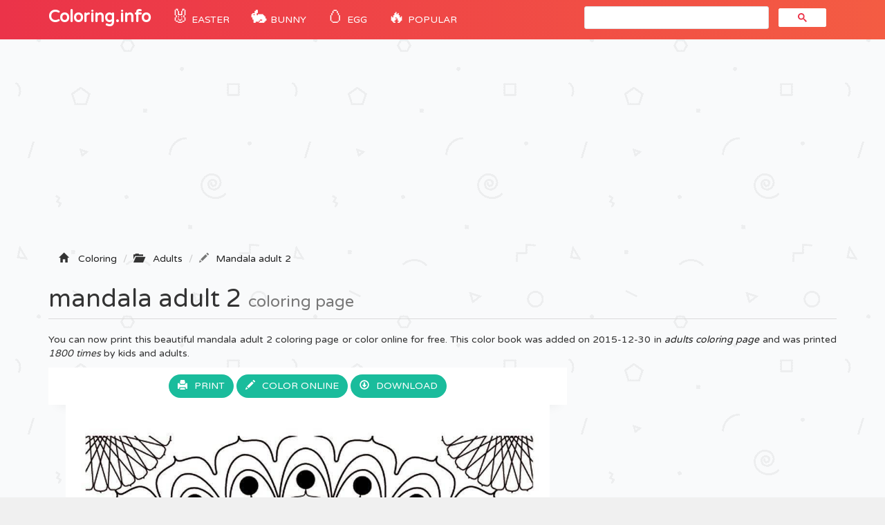

--- FILE ---
content_type: text/html; charset=utf-8
request_url: https://www.google.com/recaptcha/api2/aframe
body_size: 116
content:
<!DOCTYPE HTML><html><head><meta http-equiv="content-type" content="text/html; charset=UTF-8"></head><body><script nonce="f5BPC2J4_2hH69kW2kqW_w">/** Anti-fraud and anti-abuse applications only. See google.com/recaptcha */ try{var clients={'sodar':'https://pagead2.googlesyndication.com/pagead/sodar?'};window.addEventListener("message",function(a){try{if(a.source===window.parent){var b=JSON.parse(a.data);var c=clients[b['id']];if(c){var d=document.createElement('img');d.src=c+b['params']+'&rc='+(localStorage.getItem("rc::a")?sessionStorage.getItem("rc::b"):"");window.document.body.appendChild(d);sessionStorage.setItem("rc::e",parseInt(sessionStorage.getItem("rc::e")||0)+1);localStorage.setItem("rc::h",'1768870544498');}}}catch(b){}});window.parent.postMessage("_grecaptcha_ready", "*");}catch(b){}</script></body></html>

--- FILE ---
content_type: application/javascript
request_url: https://coloring-pages.info/jeux/js/CPen.js
body_size: 318
content:
function CPen(iX, iY, szColor, iIndex, oParentContainer){
   
    var _iOffsetActive;
    var _iIndex;
    
    var _oPen;
    var _oParent;
    var _oParentContainer;
    
    this._init = function(iX, iY, szColor, iIndex, oParentContainer){
        
        _iOffsetActive = 50;
        _iIndex = iIndex;
        
        _oParentContainer = oParentContainer;
        
        if(szColor === "eraser"){
            var oSprite = s_oSpriteLibrary.getSprite('eraser');
            _oPen= createBitmap(oSprite);
            _oPen.x = iX;
            _oPen.y = iY; 
            
            _oPen.cache(0,0,100,200);
            _oPen.on("mousedown", this._setEraser);
            
        } else {
            var oSprite = s_oSpriteLibrary.getSprite('pen');
            _oPen= createBitmap(oSprite);
            _oPen.x = iX;
            _oPen.y = iY;      


            // Apply a filter
            var oRed = hexToRgb(szColor).r;
            var oGreen = hexToRgb(szColor).g;
            var oBlue = hexToRgb(szColor).b;

            var oMultRed = oRed/255;
            var oMultGreen = oGreen/255;
            var oMultBlue = oBlue/255;

            var oFilter = new createjs.ColorFilter(oMultRed,oMultGreen,oMultBlue,1);
            _oPen.filters = [oFilter];

            _oPen.cache(0,0,50,200);
            _oPen.on("mousedown", this._setColor);
        }       
        _oPen.cursor = "pointer";
        
        
        // Add to stage                    
        _oParentContainer.addChild(_oPen);


        
    };
   
    this.unload = function(){
        _oPen.off("mousedown", this._setColor);
        _oParentContainer.removeChild(_oPen);
    };
    
    this._setColor = function(){
        playSound("click", 1, false);
        s_oInterface.setActivePen(szColor, _iIndex);
        _oParent.setActive(true);
    };
    
    this._setEraser = function(){
        playSound("click", 1, false);
        s_oInterface.setActivePen("#FFFFFF", _iIndex);
        _oParent.setActive(true);
    };
    
    this.setActive = function(bActive){
        if(bActive){
            _oPen.y = iY - _iOffsetActive;
        }else {
            _oPen.y = iY;
        }        
        _oPen.updateCache();

        s_oInterface.setCircleImage(s_oInterface.getCircleSize(),s_oGame.getColor());
        
        s_oInteractiveStage.update();
    };
    
    
    _oParent = this;
    this._init(iX, iY, szColor, iIndex, oParentContainer);
    
};

--- FILE ---
content_type: application/javascript
request_url: https://coloring-pages.info/jeux/js/CLang.js
body_size: -330
content:
TEXT_PLAY      = "PLAY";
TEXT_HELP1     = "SVP, CHOISIR UNE COULEUR";
TEXT_CHOOSE    = "SELECT THE PICTURE YOU WANT TO PAINT";

--- FILE ---
content_type: image/svg+xml
request_url: https://coloring-pages.info/images/svg/1451454244mandala-adult-2.svg
body_size: 80330
content:
<?xml version="1.0" standalone="no"?>
<!DOCTYPE svg PUBLIC "-//W3C//DTD SVG 20010904//EN"
 "http://www.w3.org/TR/2001/REC-SVG-20010904/DTD/svg10.dtd">
<svg version="1.0" xmlns="http://www.w3.org/2000/svg"
 width="1000.000000pt" height="1452.000000pt" viewBox="0 0 1000.000000 1452.000000"
 preserveAspectRatio="xMidYMid meet">

<g transform="translate(0.000000,1452.000000) scale(0.100000,-0.100000)"
fill="#000000" stroke="none">
<path d="M433 13728 c-13 -6 -23 -19 -23 -30 0 -22 10 -23 36 -3 29 22 34 18
34 -20 0 -27 -7 -40 -35 -62 -34 -27 -46 -53 -24 -53 6 0 23 9 37 21 l27 21 3
-57 c3 -57 -11 -88 -65 -143 -15 -15 -17 -52 -4 -52 5 0 22 18 38 40 15 22 31
40 34 40 9 0 19 -82 19 -151 0 -43 -7 -74 -27 -116 -16 -32 -30 -60 -34 -63
-3 -3 -13 -21 -22 -42 -19 -40 -22 -78 -7 -78 6 0 10 6 10 14 0 8 3 16 8 18 4
2 22 34 41 71 18 38 35 66 37 64 6 -5 11 -73 19 -222 3 -71 8 -149 11 -172 3
-25 -1 -57 -10 -77 -14 -33 -18 -35 -68 -38 -42 -2 -54 -7 -56 -22 -4 -17 2
-18 58 -14 53 4 65 8 85 34 23 27 24 28 25 7 0 -27 49 -63 85 -63 14 0 33 -7
41 -15 9 -8 20 -15 25 -15 5 0 9 7 9 15 0 10 10 15 29 15 38 0 91 30 91 53 0
23 16 22 34 -4 11 -16 29 -23 63 -26 41 -4 52 -10 66 -35 9 -16 17 -46 17 -66
-1 -33 -12 -48 -109 -149 -121 -124 -162 -192 -169 -278 -8 -93 28 -203 101
-312 69 -102 55 -109 -52 -23 -130 104 -243 143 -341 118 -44 -11 -56 -19 -58
-36 -3 -20 0 -22 25 -16 15 4 39 11 52 16 61 22 223 -43 316 -128 64 -59 90
-69 121 -49 13 8 24 24 24 35 0 24 -21 70 -32 70 -4 0 -8 6 -8 14 0 7 -6 19
-14 25 -14 12 -51 84 -76 149 -7 19 -14 66 -14 106 -1 102 22 143 156 282 90
93 112 122 117 151 6 37 7 37 51 35 34 -2 59 5 100 28 204 111 276 135 355
118 87 -18 161 -75 262 -200 38 -48 61 -68 76 -68 53 0 61 55 22 152 -14 33
-32 94 -40 135 -14 66 -14 80 1 145 15 67 21 77 78 133 34 33 108 89 164 124
71 45 106 74 116 96 15 31 17 32 70 27 50 -4 101 6 196 39 52 17 152 31 193
27 116 -13 196 -91 292 -283 27 -55 33 -60 66 -63 29 -2 37 1 48 22 12 21 12
33 0 73 -8 28 -13 95 -13 163 0 99 3 121 22 157 50 95 112 139 292 203 90 32
127 54 144 86 6 10 12 21 13 23 2 2 12 -4 24 -15 19 -17 38 -19 218 -19 188 0
198 -1 236 -23 50 -30 91 -68 116 -108 23 -38 79 -192 79 -219 0 -33 37 -85
61 -85 42 0 57 33 64 148 9 149 34 221 99 288 43 44 62 55 122 73 39 12 89 21
110 21 54 0 75 15 34 24 -47 9 -137 7 -158 -3 -9 -5 -34 -16 -54 -24 -124 -53
-198 -204 -198 -403 0 -68 -10 -98 -25 -74 -3 5 -15 45 -26 89 -37 148 -99
247 -186 298 -72 42 -139 51 -296 40 -157 -11 -176 -6 -202 50 -11 23 -22 33
-33 30 -9 -2 -16 -10 -14 -18 2 -7 -2 -31 -9 -51 -13 -41 -55 -66 -169 -103
-149 -48 -250 -127 -285 -225 -22 -61 -26 -169 -12 -302 10 -87 0 -101 -28
-40 -66 145 -165 258 -256 294 -81 31 -196 19 -363 -37 -26 -9 -66 -15 -89
-13 -36 3 -45 8 -66 41 -26 40 -61 50 -61 18 0 -11 5 -23 10 -26 18 -11 11
-70 -11 -94 -12 -13 -67 -52 -122 -88 -115 -74 -191 -148 -218 -211 -31 -72
-26 -200 12 -309 53 -152 50 -181 -12 -95 -18 26 -49 64 -68 86 -81 88 -222
156 -298 141 -57 -10 -152 -45 -203 -74 -127 -71 -147 -81 -171 -81 -27 0 -79
34 -79 51 0 6 15 16 34 24 36 15 76 58 76 82 0 10 6 8 22 -7 24 -22 64 -26
102 -9 20 9 29 9 41 -1 12 -10 16 -8 25 14 5 14 13 26 17 26 24 1 57 45 62 82
6 39 7 41 23 25 21 -21 60 -22 99 -2 16 9 37 14 47 13 11 -2 18 5 20 20 2 12
7 22 11 22 5 0 21 19 36 41 20 31 25 49 21 71 -5 26 -4 27 14 18 28 -15 44
-12 84 15 20 14 46 25 56 25 13 0 20 7 20 20 0 12 9 38 20 60 23 44 26 80 8
98 -9 9 -4 12 25 12 29 0 44 8 74 38 20 20 42 37 48 37 5 0 10 14 11 30 0 17
6 47 13 67 12 37 4 70 -24 90 -5 4 0 8 13 8 35 0 58 16 83 57 13 21 28 43 34
48 7 6 10 31 7 63 -5 67 -27 70 -37 5 -16 -110 -63 -161 -123 -133 -32 14
-254 161 -263 173 -9 12 -41 5 -47 -10 -2 -7 1 -13 6 -13 10 0 222 -138 222
-144 0 -2 -26 3 -57 11 -32 8 -76 18 -98 23 -42 10 -212 53 -255 66 -14 4 -40
22 -59 41 -18 18 -36 33 -40 33 -18 0 -20 -15 -4 -32 20 -23 16 -22 -82 3
-111 29 -131 32 -160 25 -34 -9 -22 -26 18 -26 29 0 37 -7 80 -76 27 -42 47
-77 45 -79 -2 -2 -38 13 -80 33 -73 36 -76 39 -95 92 -11 31 -26 55 -34 55
-15 0 -16 -13 -4 -59 l8 -29 -44 24 c-28 16 -45 32 -47 47 -4 25 -17 29 -29 7
-8 -13 -12 -13 -37 0 -42 22 -59 19 -53 -8 4 -12 2 -29 -3 -37 -8 -13 -11 -13
-26 2 -14 13 -15 20 -5 31 9 12 8 16 -5 21 -9 3 -22 2 -29 -4 -9 -8 -15 -8
-20 0 -10 16 -46 12 -61 -7 -13 -17 -13 -17 -14 0 0 12 -8 17 -29 17 -17 0
-33 -5 -36 -10 -5 -8 -11 -8 -20 0 -18 15 -111 7 -107 -9 3 -15 -16 -41 -29
-41 -5 0 -9 8 -9 18 0 39 -41 52 -87 30z m197 -67 c-13 -26 -30 -19 -30 13 0
31 11 39 28 22 11 -11 11 -18 2 -35z m196 12 c-3 -8 -6 -22 -6 -30 0 -14 -3
-14 -20 2 -23 21 -26 41 -7 48 20 7 39 -4 33 -20z m188 -44 c4 -23 5 -43 4
-45 -2 -2 -18 8 -36 22 -25 20 -32 33 -32 59 l0 33 29 -14 c22 -11 30 -23 35
-55z m-284 42 c0 -11 -3 -27 -6 -35 -6 -15 -8 -15 -20 1 -20 27 -17 53 6 53
13 0 20 -7 20 -19z m640 -1 c126 -32 118 -27 277 -189 83 -86 150 -157 148
-159 -1 -1 -67 29 -146 69 -268 133 -245 116 -306 213 -39 63 -49 86 -36 82
10 -2 38 -10 63 -16z m-790 -41 c5 -17 -1 -34 -18 -56 -13 -18 -28 -33 -33
-33 -5 0 -9 21 -9 46 0 67 46 100 60 43z m326 -49 c-1 -22 -5 -42 -8 -45 -3
-3 -17 12 -32 33 -23 33 -25 43 -16 67 l11 28 23 -22 c18 -17 23 -32 22 -61z
m-227 32 c10 -24 9 -35 -5 -65 -20 -41 -34 -48 -34 -16 0 11 -5 29 -10 40 -8
15 -7 25 7 44 23 31 28 31 42 -3z m121 -35 c0 -8 -6 -29 -13 -46 l-14 -32 -19
43 c-19 43 -20 63 -2 85 8 10 15 7 29 -11 11 -13 19 -31 19 -39z m301 46 c20
-9 42 -26 47 -37 28 -60 42 -95 42 -108 0 -8 5 -19 12 -26 6 -6 9 -14 6 -18
-9 -8 -130 91 -145 119 -13 23 -18 87 -6 87 3 0 23 -7 44 -17z m514 -14 c46
-12 84 -21 175 -44 36 -9 81 -20 100 -25 19 -5 49 -12 65 -16 40 -9 73 -32 80
-54 10 -30 -14 -100 -47 -141 -35 -43 -55 -53 -86 -42 -29 11 -354 333 -335
333 4 0 26 -5 48 -11z m-618 -59 c35 -35 42 -48 46 -93 3 -28 8 -68 12 -87 l6
-35 -21 25 c-12 14 -31 36 -42 49 -38 44 -68 93 -63 102 3 4 6 24 7 44 1 19 4
35 7 35 4 0 25 -18 48 -40z m313 -29 c62 -33 90 -53 90 -65 0 -9 104 -171 112
-174 5 -2 8 -8 8 -14 0 -5 11 -24 25 -42 14 -18 25 -38 25 -44 0 -7 4 -12 8
-12 8 0 23 -25 41 -65 2 -5 -20 10 -50 35 -30 26 -106 86 -169 135 -135 105
-147 116 -156 158 -3 17 -10 38 -14 47 -14 26 -40 88 -40 94 0 7 38 -10 120
-53z m-700 -4 c0 -9 5 -25 11 -35 9 -15 3 -34 -32 -102 l-43 -85 -8 93 -8 93
32 40 c32 40 47 39 48 -4z m290 -124 c0 -45 -4 -85 -10 -88 -13 -8 -80 127
-80 162 0 14 5 41 12 59 l11 32 34 -41 c31 -40 33 -46 33 -124z m-159 105 c22
-43 21 -81 -3 -158 -6 -19 -13 -42 -16 -50 -4 -13 -5 -13 -9 0 -2 8 -8 24 -12
35 -18 46 -31 93 -31 115 0 27 30 100 42 100 4 0 17 -19 29 -42z m451 -101
c30 -24 51 -51 58 -75 7 -20 20 -56 30 -78 11 -23 22 -55 26 -70 4 -16 10 -33
14 -39 4 -5 9 -19 12 -30 3 -11 17 -50 31 -87 14 -38 23 -68 19 -68 -4 1 -25
23 -47 51 -22 28 -58 72 -80 99 -127 153 -155 191 -155 208 0 10 -4 32 -9 48
-5 16 -12 53 -15 82 l-5 52 37 -27 c20 -15 58 -45 84 -66z m397 -13 c75 -36
147 -71 161 -77 14 -7 27 -14 30 -17 3 -3 21 -13 41 -23 20 -11 42 -30 49 -43
12 -21 10 -30 -10 -70 -30 -57 -85 -104 -123 -104 -43 0 -40 -3 -216 273 -44
70 -78 127 -74 127 4 0 68 -30 142 -66z m-546 -81 c12 -13 25 -43 30 -66 11
-65 25 -155 36 -232 6 -38 15 -94 20 -124 18 -90 25 -100 -137 213 l-62 118 0
115 0 114 46 -57 c25 -30 55 -67 67 -81z m-371 -3 c29 -79 35 -124 19 -134 -5
-3 -11 -20 -14 -38 -4 -30 -24 -109 -71 -281 -9 -32 -16 -61 -16 -64 0 -4 -3
-3 -7 0 -6 6 -15 121 -29 347 l-6 95 39 75 c58 113 56 111 68 60 6 -25 14 -52
17 -60z m214 -158 c-3 -37 -8 -141 -12 -232 l-8 -165 -18 65 c-10 36 -27 94
-38 130 -10 36 -26 92 -35 125 -9 33 -21 70 -26 83 -5 13 -9 34 -9 48 0 21 31
151 46 194 3 8 25 -25 55 -83 48 -94 50 -99 45 -165z m614 12 c74 -59 140
-114 147 -123 7 -9 13 -30 13 -46 0 -36 -52 -92 -112 -119 -34 -15 -41 -15
-66 -2 -16 8 -35 30 -42 48 -6 18 -16 42 -20 53 -5 11 -31 83 -60 160 -29 77
-56 148 -61 157 -18 35 -8 38 29 9 20 -17 98 -79 172 -137z m-347 18 c9 -15
31 -43 49 -63 18 -20 49 -55 68 -79 19 -24 40 -48 45 -54 31 -33 83 -105 93
-130 13 -29 10 -36 -23 -72 -14 -15 -64 -39 -107 -53 -31 -10 -41 -9 -62 4
-33 22 -35 28 -71 270 -8 61 -19 133 -23 161 -9 58 2 63 31 16z m-166 -142
c30 -58 75 -142 99 -187 48 -89 56 -140 27 -164 -39 -31 -65 -39 -126 -39 -57
0 -65 3 -76 24 -16 29 -16 25 -6 274 5 122 12 201 18 199 5 -1 34 -50 64 -107z
m-257 66 c0 -14 5 -28 10 -31 6 -3 10 -16 10 -27 0 -20 23 -109 40 -153 4 -11
13 -40 20 -65 7 -25 16 -58 21 -74 14 -46 11 -91 -9 -109 -43 -39 -171 -37
-204 4 -26 31 -26 32 22 204 15 53 61 229 67 253 7 30 23 28 23 -2z"/>
<path d="M5156 13731 c-18 -7 -18 -8 -2 -14 10 -4 33 -7 52 -7 58 0 152 -33
201 -70 80 -61 118 -156 129 -327 7 -102 20 -133 56 -133 30 0 53 33 67 95 24
116 68 209 124 266 73 72 79 74 297 74 171 0 199 2 223 18 15 9 27 13 27 8 0
-17 63 -70 91 -76 16 -4 31 -11 34 -16 4 -5 15 -9 26 -9 10 0 27 -4 37 -9 9
-5 37 -17 62 -27 72 -29 145 -81 174 -124 23 -35 36 -76 53 -160 2 -14 -3 -77
-12 -141 -19 -133 -14 -159 34 -159 36 0 50 17 97 114 45 95 129 186 199 216
75 32 155 25 319 -27 62 -20 92 -24 138 -20 55 5 58 4 64 -19 7 -28 90 -98
144 -121 15 -6 107 -73 143 -103 10 -8 32 -40 50 -70 30 -51 32 -61 31 -145
-1 -90 -9 -126 -53 -228 -26 -59 -27 -95 -3 -113 35 -27 58 -17 113 54 98 125
173 182 264 200 79 17 124 2 343 -112 57 -30 82 -37 113 -34 35 3 39 1 39 -20
0 -33 23 -64 120 -161 148 -148 185 -233 154 -357 -18 -71 -56 -149 -106 -218
-37 -51 -38 -98 -3 -114 30 -14 62 -4 90 28 27 30 132 104 175 123 118 51 179
44 295 -32 39 -25 76 -50 83 -54 8 -5 15 -2 19 9 5 12 -5 27 -33 51 -21 18
-44 33 -50 33 -6 0 -17 7 -24 15 -7 8 -43 24 -81 37 -67 21 -70 22 -142 4 -82
-19 -157 -61 -250 -138 -49 -41 -63 -48 -65 -34 -2 9 7 31 20 49 37 49 85 137
102 188 15 43 20 97 17 179 -2 57 -67 153 -178 266 -109 109 -119 129 -92 187
14 31 41 44 104 50 36 4 54 11 69 29 14 18 20 20 24 9 10 -30 55 -61 88 -61
21 0 37 -6 43 -17 9 -17 10 -17 28 0 11 9 31 17 46 17 28 0 87 44 87 65 0 8
13 1 29 -16 24 -23 38 -29 73 -29 24 0 49 -5 56 -12 9 -9 17 -5 36 15 14 15
31 27 39 27 7 0 23 10 35 23 17 18 22 36 22 78 0 30 -4 59 -9 65 -5 5 -38 65
-74 134 -35 69 -86 165 -112 214 l-47 89 7 76 c12 123 12 123 83 37 59 -70 63
-79 73 -148 6 -40 14 -95 19 -123 5 -27 11 -70 15 -95 20 -153 52 -208 42 -72
-6 70 -27 211 -43 287 -7 29 -6 30 13 13 43 -39 44 -14 1 46 -26 37 -33 61
-43 138 -7 51 -11 94 -10 96 1 2 16 -9 33 -23 16 -14 35 -25 41 -25 25 0 8 28
-39 65 -38 30 -50 46 -50 67 0 15 -4 38 -10 52 -11 31 -10 31 37 6 70 -37 89
-19 62 61 -15 44 -26 56 -39 43 -8 -8 -7 -19 1 -38 7 -14 10 -29 6 -32 -11
-11 -77 28 -77 47 0 25 -22 36 -34 16 -9 -14 -12 -14 -37 0 -18 11 -35 13 -55
8 -16 -4 -23 -10 -16 -12 14 -5 17 -53 3 -53 -15 0 -33 29 -28 45 8 19 -10 30
-28 15 -8 -6 -16 -7 -19 -2 -8 13 -134 13 -142 1 -4 -6 -11 -6 -19 1 -7 6 -35
10 -62 8 -39 -2 -49 -7 -51 -23 -2 -12 -12 -26 -22 -33 -18 -11 -20 -9 -20 23
0 33 -2 35 -35 35 -21 0 -35 -5 -35 -12 0 -9 -3 -9 -12 0 -16 16 -28 15 -28
-2 0 -14 -61 -56 -82 -56 -6 0 -7 7 -3 18 11 27 11 45 -1 49 -6 2 -21 -21 -33
-50 -19 -46 -29 -57 -64 -73 -23 -10 -44 -21 -47 -24 -6 -6 -58 -30 -66 -30
-3 0 7 17 21 37 14 21 25 43 25 49 0 7 3 14 8 16 4 2 17 18 30 36 19 28 21 33
7 38 -8 4 -30 4 -48 1 -29 -5 -47 -9 -127 -33 -22 -7 -24 -6 -11 9 11 14 11
18 -4 23 -11 4 -27 -4 -49 -25 -19 -18 -49 -36 -67 -41 -19 -4 -74 -19 -124
-33 -49 -14 -126 -35 -170 -47 -43 -12 -84 -24 -90 -26 -27 -14 54 47 129 96
47 30 85 59 85 63 3 28 -41 9 -141 -61 -134 -94 -149 -102 -181 -102 -29 0
-74 48 -83 88 -17 75 -21 86 -31 89 -7 3 -12 -16 -15 -49 -3 -56 -2 -58 70
-133 18 -19 40 -35 48 -35 13 0 12 -5 -2 -30 -15 -25 -16 -35 -6 -63 7 -18 12
-48 12 -65 0 -18 5 -32 11 -32 7 0 32 -18 56 -41 39 -35 49 -40 76 -35 25 5
29 4 19 -6 -22 -22 -7 -128 19 -128 4 0 9 -11 11 -25 2 -14 6 -25 11 -25 4 0
31 -13 60 -30 34 -19 60 -27 75 -23 20 5 22 2 22 -29 0 -25 10 -46 35 -75 19
-22 32 -43 28 -46 -3 -4 0 -8 8 -10 8 -2 40 -12 71 -22 53 -17 59 -17 82 -1
14 9 27 16 28 16 2 0 3 -16 4 -35 1 -34 40 -85 65 -85 5 0 14 -12 19 -26 9
-22 13 -24 25 -14 11 9 22 9 46 1 48 -16 67 -14 94 14 l25 24 0 -23 c0 -26 32
-63 66 -76 32 -13 30 -24 -9 -54 -42 -32 -69 -32 -127 -1 -117 63 -230 113
-280 125 -50 11 -63 10 -124 -8 -106 -32 -169 -84 -295 -242 -17 -21 -20 -23
-26 -9 -3 9 3 36 14 60 41 92 53 144 55 239 1 131 -15 171 -106 255 -39 36
-109 88 -155 116 -105 64 -118 81 -108 154 6 51 5 55 -14 55 -12 0 -21 -6 -21
-14 0 -7 -12 -25 -26 -40 -34 -33 -70 -34 -172 -2 -121 37 -168 46 -232 46
-129 0 -246 -90 -330 -255 -49 -95 -77 -123 -66 -64 15 83 25 198 20 239 -21
184 -102 266 -337 345 -115 39 -137 57 -144 118 -6 54 -29 61 -50 16 -25 -53
-32 -54 -242 -54 -182 0 -199 -2 -236 -22 -54 -28 -115 -89 -140 -138 -11 -22
-22 -42 -25 -45 -8 -8 -37 -101 -51 -162 -8 -32 -18 -58 -24 -58 -7 0 -16 47
-22 118 -14 143 -23 173 -72 250 -40 61 -94 102 -171 129 -38 14 -144 16 -174
4z m3824 -58 c0 -32 -6 -41 -35 -61 l-35 -22 6 42 c6 39 34 77 57 78 4 0 7
-17 7 -37z m160 2 c0 -7 -7 -18 -15 -25 -12 -10 -15 -7 -21 14 -8 33 3 51 22
35 8 -6 14 -17 14 -24z m-500 21 c0 -5 -72 -127 -91 -154 -9 -13 -68 -49 -130
-81 -63 -32 -149 -77 -193 -100 -43 -23 -80 -40 -82 -39 -3 3 53 63 232 249
46 48 93 89 106 92 127 32 158 39 158 33z m690 -16 c0 -15 -12 -40 -19 -40
-10 0 -32 40 -26 49 6 11 45 2 45 -9z m-102 1 c12 -7 12 -12 1 -30 -17 -27
-25 -27 -32 1 -9 34 4 47 31 29z m272 -11 c13 -13 20 -33 20 -56 l0 -35 -30
21 c-36 25 -43 37 -45 67 -1 29 27 31 55 3z m-418 -47 c7 -9 2 -22 -16 -44
-14 -17 -27 -36 -27 -42 -1 -7 -5 10 -10 38 -7 44 -5 52 14 73 20 22 22 22 26
5 2 -10 8 -24 13 -30z m-202 -10 c0 -44 -4 -50 -52 -96 -92 -86 -103 -84 -67
13 11 30 22 62 25 70 5 14 67 56 87 59 4 1 7 -20 7 -46z m507 25 c18 -16 23
-32 23 -67 l-1 -46 -35 38 c-21 23 -33 44 -30 54 3 8 6 21 6 29 0 20 10 18 37
-8z m-211 -15 c18 -24 17 -39 -3 -85 l-17 -38 -13 31 c-16 39 -16 64 -1 89 16
24 17 24 34 3z m106 -5 c15 -18 18 -31 12 -63 -10 -59 -15 -62 -36 -16 -13 28
-17 52 -13 72 8 35 12 36 37 7z m-902 8 c0 -2 -36 -41 -81 -87 -246 -256 -238
-249 -271 -249 -39 0 -86 52 -110 121 -17 49 -17 49 8 78 13 16 34 31 46 34
13 3 41 11 63 17 22 6 65 17 95 25 56 14 85 22 175 48 53 15 75 19 75 13z
m606 -142 c-10 -21 -48 -69 -96 -124 -18 -21 -21 -22 -15 -5 4 11 11 54 16 95
8 71 11 77 51 115 l43 40 6 -50 c4 -29 2 -59 -5 -71z m-245 84 c-10 -25 -13
-34 -45 -119 -20 -54 -30 -65 -191 -197 -93 -77 -171 -139 -173 -138 -5 5 32
66 41 66 4 0 7 4 7 9 0 6 26 52 58 103 32 51 71 117 87 145 25 47 38 58 119
103 50 27 94 49 98 50 4 0 4 -10 -1 -22z m719 15 c0 -5 15 -18 33 -30 27 -19
35 -33 44 -80 18 -88 23 -137 14 -127 -5 5 -32 37 -60 71 -48 58 -51 66 -51
118 0 30 5 55 10 55 6 0 10 -3 10 -7z m-338 -112 c1 -16 -15 -62 -38 -106
l-39 -79 -8 97 -8 97 33 39 33 39 12 -30 c7 -16 14 -42 15 -57z m277 -93 c-1
-54 -3 -98 -4 -98 -2 0 -24 40 -49 89 -41 82 -44 93 -34 123 6 18 13 40 15 48
3 11 14 4 39 -24 l35 -40 -2 -98z m-160 126 c12 -19 21 -47 20 -62 0 -30 -32
-158 -41 -168 -3 -3 -11 15 -17 40 -6 25 -16 66 -22 91 -9 38 -8 53 8 90 10
25 21 45 25 45 3 0 15 -16 27 -36z m-380 -56 c-4 -29 -11 -75 -14 -101 -5 -39
-19 -65 -72 -135 -37 -48 -69 -89 -72 -92 -4 -3 -22 -25 -41 -50 -19 -25 -37
-47 -41 -50 -3 -3 -21 -25 -39 -50 -18 -25 -30 -36 -25 -25 4 11 16 47 26 80
11 33 24 69 29 80 4 11 16 43 25 70 10 28 20 57 23 65 3 8 15 41 26 72 18 47
33 68 96 122 41 36 78 65 81 66 3 0 2 -24 -2 -52z m-365 0 c-4 -7 -26 -42 -49
-78 -23 -36 -44 -72 -48 -80 -4 -8 -13 -24 -19 -34 -7 -11 -33 -52 -57 -90
-76 -125 -108 -140 -172 -83 -48 43 -79 90 -79 120 0 29 39 66 91 87 19 8 36
16 39 19 6 7 290 151 297 151 2 0 1 -6 -3 -12z m521 -206 c3 -8 -3 -26 -14
-40 -10 -15 -22 -38 -26 -52 -4 -14 -10 -27 -14 -30 -5 -5 -54 -102 -125 -250
l-27 -55 6 75 c4 41 9 82 12 90 3 8 9 47 14 85 5 39 12 100 17 136 8 70 26
103 97 184 19 22 35 45 36 50 1 6 6 -33 10 -85 5 -52 11 -101 14 -108z m159
54 c26 -94 27 -100 12 -150 -22 -77 -73 -273 -88 -340 l-13 -60 -6 70 c-4 38
-12 146 -18 241 l-13 171 30 54 c16 29 37 68 46 86 10 19 19 32 21 30 1 -1 15
-47 29 -102z m169 9 l45 -90 -10 -190 c-6 -104 -10 -205 -9 -222 2 -52 -16
-38 -24 17 -4 27 -11 52 -16 56 -5 3 -9 18 -9 34 0 16 -4 32 -10 35 -5 3 -10
14 -10 24 0 22 -27 116 -43 150 -15 30 -15 127 0 166 6 17 16 50 23 73 6 24
13 42 15 40 2 -1 24 -43 48 -93z m-692 8 c-5 -10 -17 -40 -26 -68 -9 -27 -20
-59 -25 -70 -5 -11 -16 -42 -25 -70 -9 -27 -21 -58 -26 -67 -5 -10 -9 -25 -9
-33 0 -8 -4 -23 -9 -33 -5 -9 -16 -34 -25 -55 -21 -50 -53 -64 -106 -47 -38
13 -120 87 -120 109 0 30 25 64 82 110 34 29 85 71 112 94 27 23 59 48 70 56
12 8 23 17 26 20 12 14 81 71 85 71 3 0 1 -8 -4 -17z m175 -115 c-6 -20 -22
-144 -46 -338 -14 -121 -34 -145 -109 -135 -52 7 -126 51 -138 82 -3 9 -2 28
4 42 9 25 281 371 291 371 2 0 1 -10 -2 -22z m215 -335 c11 -156 10 -175 -5
-198 -14 -22 -23 -25 -74 -25 -79 0 -138 28 -147 70 -6 26 9 63 97 239 l103
207 7 -60 c4 -34 12 -138 19 -233z m440 182 c29 -55 69 -131 88 -170 19 -38
38 -72 41 -75 14 -13 30 -52 30 -73 0 -50 -80 -94 -163 -89 -54 4 -56 5 -70
40 -10 28 -12 56 -6 112 4 41 8 111 8 156 1 75 11 208 16 202 1 -2 26 -48 56
-103z m-222 -45 c6 -19 17 -60 24 -90 8 -30 22 -75 30 -100 21 -60 31 -124 23
-154 -17 -67 -213 -61 -230 8 -4 15 2 58 15 103 28 107 69 260 80 307 15 62
23 64 36 11 6 -27 16 -66 22 -85z"/>
<path d="M4870 13481 c-104 -40 -174 -96 -245 -195 -104 -146 -187 -420 -211
-694 -4 -40 -10 -74 -13 -77 -4 -2 -20 35 -35 83 -15 48 -31 96 -36 107 -40
96 -110 244 -137 290 -65 109 -153 217 -213 260 -23 17 -47 35 -53 41 -7 5
-42 22 -80 37 -211 84 -390 -22 -495 -293 -53 -139 -75 -415 -53 -670 7 -78 4
-112 -6 -83 -11 30 -112 188 -179 278 -230 313 -454 443 -676 393 -46 -10 -63
-22 -124 -82 -113 -114 -146 -214 -145 -442 0 -131 9 -210 42 -354 19 -83 58
-223 75 -264 4 -11 -18 9 -50 43 -222 241 -415 387 -592 446 -58 19 -95 25
-167 25 -121 0 -176 -19 -242 -85 -111 -111 -147 -264 -109 -466 8 -46 20
-100 26 -119 46 -146 55 -170 114 -295 21 -44 55 -111 76 -149 21 -38 37 -71
35 -72 -2 -2 -39 22 -83 54 -159 116 -325 205 -479 258 -64 22 -103 28 -200
32 -141 5 -205 -7 -205 -40 0 -17 4 -19 27 -13 61 17 233 17 300 0 64 -16 80
-22 153 -53 161 -68 353 -185 506 -309 39 -31 84 -44 84 -24 0 5 -21 45 -47
88 -59 100 -185 360 -211 438 -43 127 -72 267 -71 350 0 106 44 228 105 291
54 55 110 74 219 74 52 0 104 -4 117 -9 121 -47 168 -68 194 -88 17 -13 34
-23 38 -23 15 0 150 -107 240 -190 27 -25 96 -99 154 -165 104 -117 142 -147
142 -108 0 17 -29 117 -49 168 -12 31 -27 83 -46 160 -9 39 -20 86 -25 105
-34 139 -42 379 -17 487 30 126 113 245 195 280 51 22 182 21 246 -2 110 -38
241 -144 356 -288 111 -139 122 -154 146 -197 10 -19 22 -37 25 -40 7 -6 89
-150 89 -156 0 -15 55 -84 68 -84 12 0 13 11 9 58 -3 31 -11 116 -17 187 -14
145 -8 396 11 490 43 218 127 356 255 421 45 23 62 26 121 22 114 -6 225 -74
335 -205 64 -75 159 -248 208 -374 11 -30 25 -63 30 -74 5 -11 26 -72 45 -135
46 -144 52 -160 65 -160 15 0 30 45 30 93 0 71 36 311 61 407 61 240 129 379
235 482 173 171 405 115 548 -132 33 -58 76 -157 97 -225 6 -22 15 -51 20 -65
4 -14 13 -52 20 -85 6 -33 15 -80 20 -105 12 -57 26 -170 35 -278 4 -45 10
-85 15 -87 12 -8 39 6 39 20 0 52 165 478 210 545 10 14 28 44 41 67 38 67
128 175 178 214 89 70 161 99 244 99 159 0 293 -150 346 -386 45 -198 49 -335
20 -619 -17 -166 -17 -169 2 -173 12 -2 30 22 65 85 221 408 470 659 687 694
218 35 362 -117 382 -406 7 -98 -6 -257 -31 -375 -8 -41 -18 -90 -21 -108 -3
-18 -9 -35 -14 -38 -5 -3 -9 -13 -9 -23 0 -10 -18 -74 -39 -142 -22 -67 -38
-126 -35 -131 11 -18 34 -6 70 40 74 91 310 319 399 385 161 120 277 167 412
167 76 0 102 -4 145 -24 208 -93 237 -424 69 -801 -51 -113 -118 -245 -163
-317 -51 -83 -58 -108 -30 -108 15 0 87 48 147 98 50 43 240 158 340 207 61
30 152 66 202 81 80 22 108 25 200 22 96 -3 114 -6 167 -33 33 -17 75 -48 95
-72 41 -50 51 -53 51 -16 0 33 -62 94 -133 130 -72 35 -249 44 -362 18 -42
-10 -78 -22 -81 -27 -3 -4 -13 -8 -22 -8 -51 -2 -317 -148 -454 -251 -43 -32
-78 -56 -78 -54 0 2 13 26 29 53 41 69 141 279 141 294 0 8 4 18 9 24 23 23
74 214 91 335 29 212 -65 417 -216 472 -64 22 -224 23 -291 1 -108 -35 -275
-133 -370 -216 -80 -70 -245 -235 -266 -265 -32 -47 -38 -40 -16 20 18 50 51
168 70 252 36 152 48 372 28 498 -26 160 -133 313 -247 350 -126 42 -273 5
-423 -105 -68 -49 -193 -174 -226 -225 -10 -15 -24 -35 -32 -43 -20 -20 -132
-193 -166 -255 -15 -27 -29 -52 -32 -55 -3 -3 -1 38 3 90 23 252 0 568 -47
662 -5 10 -9 23 -9 30 0 32 -71 148 -121 199 -75 75 -148 109 -231 109 -225 0
-412 -182 -586 -570 -34 -75 -92 -243 -92 -265 0 -8 -4 -15 -9 -15 -5 0 -12
35 -16 78 -7 81 -48 302 -67 362 -89 287 -186 434 -331 503 -114 54 -156 59
-237 28z"/>
<path d="M4915 13174 c-48 -11 -113 -39 -151 -65 -109 -74 -223 -280 -273
-494 -7 -27 -16 -66 -21 -85 -5 -19 -15 -73 -21 -120 -21 -154 -26 -185 -28
-168 -1 20 -27 100 -45 143 -7 17 -24 57 -36 90 -81 209 -210 401 -324 484
-135 97 -254 117 -362 60 -152 -79 -235 -230 -270 -489 -16 -122 -15 -331 2
-475 l6 -50 -68 112 c-165 270 -329 442 -494 520 -114 53 -258 53 -333 0 -70
-48 -117 -113 -167 -232 -19 -43 -25 -324 -11 -426 11 -71 60 -273 89 -366 12
-38 1 -43 -21 -10 -20 32 -150 163 -224 227 -73 63 -212 159 -230 160 -7 0
-13 4 -13 9 0 5 -8 11 -17 14 -10 3 -41 14 -69 25 -94 36 -176 47 -247 34
-143 -26 -217 -97 -268 -257 -29 -91 -11 -290 42 -450 34 -100 142 -332 180
-387 28 -39 8 -35 -54 10 -172 127 -344 216 -512 264 -96 28 -251 29 -320 3
-147 -56 -217 -161 -217 -328 -1 -106 22 -198 79 -317 41 -85 135 -239 166
-272 7 -7 30 -36 51 -63 22 -28 57 -69 80 -92 25 -27 35 -43 25 -43 -8 0 -19
4 -24 8 -6 5 -41 21 -80 37 -38 15 -79 31 -90 36 -35 14 -169 56 -203 64 -27
6 -32 4 -32 -13 0 -15 13 -23 58 -37 106 -32 127 -39 137 -47 5 -4 15 -8 23
-8 8 0 30 -7 50 -16 21 -9 46 -20 57 -24 81 -35 115 -51 120 -60 8 -12 -16
-13 -47 -1 -95 36 -147 35 -237 -8 -41 -20 -161 -148 -161 -173 0 -30 16 -21
54 31 112 152 224 178 402 91 88 -43 103 -47 122 -28 22 22 12 42 -54 113 -68
72 -91 109 -114 182 -20 64 2 131 86 265 15 23 31 45 35 48 12 8 29 58 29 84
0 18 9 26 41 36 23 8 65 35 93 60 109 99 201 147 264 137 52 -9 155 -62 207
-107 52 -45 80 -56 100 -40 23 19 18 41 -28 115 -61 100 -72 131 -72 210 1 61
5 76 32 120 17 28 61 78 96 112 76 72 97 100 97 128 0 17 6 21 38 21 20 0 55
10 77 21 171 90 189 97 251 98 96 0 172 -50 274 -182 27 -35 60 -43 79 -19 13
16 8 40 -29 136 -26 70 -30 193 -7 242 21 45 78 96 173 155 47 30 89 64 103
86 17 26 28 34 35 27 18 -18 92 -7 150 22 10 5 57 15 105 21 120 15 164 2 229
-67 26 -28 65 -86 86 -128 35 -71 41 -78 68 -78 35 0 51 32 35 70 -5 14 -10
72 -11 130 0 97 2 110 26 150 14 25 34 53 45 62 26 24 154 87 192 94 17 4 34
11 37 15 3 5 12 9 20 9 20 0 64 41 64 59 0 11 3 12 8 4 16 -25 62 -32 176 -26
74 3 135 1 166 -7 62 -15 130 -73 154 -132 32 -76 31 -73 61 -185 5 -17 14
-23 34 -23 42 0 51 17 51 99 0 114 33 205 95 259 46 40 145 72 222 72 60 0
143 34 143 59 0 11 7 8 28 -11 29 -27 52 -35 147 -48 225 -30 282 -89 305
-314 6 -54 13 -102 16 -107 6 -11 45 -12 60 -1 6 4 14 18 17 32 6 26 10 46 23
95 13 51 54 118 94 156 56 51 102 61 258 56 101 -4 136 -2 149 9 24 18 43 18
43 -1 0 -16 71 -59 115 -70 108 -25 245 -126 245 -181 0 -13 5 -26 10 -29 14
-8 13 -132 -1 -193 -16 -69 -7 -102 30 -102 26 0 33 8 72 85 48 96 113 165
173 185 61 20 237 -3 308 -41 23 -12 65 -12 73 1 12 19 30 10 43 -20 13 -29
89 -90 111 -90 6 0 11 -4 11 -10 0 -5 6 -10 13 -10 26 0 129 -103 148 -148 32
-73 20 -175 -33 -291 -15 -35 -17 -49 -9 -68 17 -37 52 -30 91 20 109 136 167
173 269 170 59 -1 78 -7 186 -62 90 -47 126 -60 146 -56 23 5 27 2 33 -26 4
-22 34 -61 96 -125 112 -116 134 -160 128 -253 -5 -69 -27 -121 -91 -215 -29
-42 -33 -66 -15 -84 21 -21 45 -13 91 26 78 68 187 122 244 122 23 0 133 -45
143 -58 3 -4 43 -37 88 -75 78 -62 96 -72 130 -68 7 1 12 -11 12 -34 0 -33 41
-115 61 -123 5 -2 9 -10 9 -18 0 -8 4 -14 8 -14 14 0 62 -103 71 -152 18 -98
-15 -173 -123 -285 -55 -58 -59 -64 -48 -88 16 -34 39 -32 118 10 85 45 193
65 255 46 47 -14 126 -83 172 -151 47 -68 69 -91 103 -105 27 -11 30 -16 26
-50 -2 -20 1 -48 7 -61 6 -13 16 -35 23 -49 20 -44 33 -12 15 37 -21 53 -21
72 -3 101 32 50 7 105 -35 79 -34 -22 -55 -13 -89 36 -47 67 -140 161 -175
177 -50 23 -134 36 -155 25 -10 -5 -28 -10 -39 -10 -12 0 -30 -6 -41 -12 -15
-9 -22 -10 -31 -1 -15 15 27 36 205 103 131 49 219 73 311 87 68 10 91 43 29
43 -80 0 -271 -55 -443 -127 -57 -23 -106 -43 -109 -43 -3 0 8 15 25 33 48 51
166 206 214 282 144 225 193 402 158 566 -22 104 -78 173 -179 221 -62 30 -71
31 -180 31 -111 -1 -201 -20 -295 -63 -171 -77 -319 -164 -421 -247 l-41 -33
72 143 c98 195 129 272 162 402 13 51 18 107 17 205 0 130 -1 138 -31 202 -45
95 -101 148 -188 176 -119 37 -211 25 -370 -49 -132 -61 -334 -228 -473 -389
-30 -36 -53 -58 -49 -50 3 8 11 33 17 55 7 22 16 49 20 60 10 25 34 122 48
195 27 139 32 181 32 296 0 185 -39 311 -124 402 -194 208 -518 84 -794 -304
-28 -40 -76 -114 -107 -165 l-56 -94 5 90 c4 50 9 124 12 166 9 113 -22 367
-57 464 -68 189 -203 315 -337 315 -71 0 -153 -25 -216 -65 -59 -38 -188 -171
-209 -215 -4 -8 -18 -33 -32 -55 -58 -91 -150 -304 -198 -455 l-14 -45 -6 90
c-14 184 -63 394 -123 523 -13 29 -24 55 -24 58 0 18 -89 140 -132 181 -82 76
-207 124 -283 107z m168 -74 c64 -35 128 -97 172 -166 19 -30 35 -56 35 -59 0
-2 11 -28 24 -57 46 -98 72 -193 106 -386 21 -118 26 -182 11 -131 -35 113
-117 165 -301 189 -127 16 -150 32 -150 101 0 33 3 37 41 49 74 25 139 117
139 197 0 46 -50 132 -91 160 -71 47 -174 41 -239 -13 -66 -56 -88 -161 -49
-240 26 -51 82 -99 131 -109 29 -7 30 -8 23 -54 -8 -62 -30 -78 -113 -86 -192
-17 -279 -69 -334 -200 -19 -45 -22 -29 -9 42 5 26 14 80 21 118 16 94 60 268
71 279 5 6 9 18 9 27 0 19 67 151 102 203 11 17 42 52 68 77 103 100 222 121
333 59z m-1223 -103 c101 -37 178 -96 254 -197 63 -83 138 -219 187 -337 5
-13 13 -33 18 -45 34 -83 62 -170 57 -175 -3 -4 -6 1 -6 9 0 22 -76 106 -114
125 -46 25 -158 41 -213 32 -27 -4 -72 -8 -100 -8 -59 -1 -76 14 -87 81 -6 31
-3 37 13 43 97 31 144 182 87 280 -38 64 -92 95 -166 95 -34 0 -71 -5 -83 -11
-37 -19 -88 -72 -103 -108 -51 -121 39 -273 162 -273 41 0 42 -1 47 -36 6 -51
-11 -84 -58 -106 -22 -11 -48 -23 -57 -28 -10 -4 -23 -8 -29 -8 -7 0 -37 -12
-68 -27 -74 -36 -148 -110 -156 -157 -18 -91 -35 -5 -35 171 0 335 98 586 260
668 52 26 136 32 190 12z m2381 -9 c81 -43 151 -127 197 -238 44 -104 62 -235
62 -441 0 -98 -3 -179 -8 -179 -4 0 -15 17 -24 39 -9 21 -30 51 -46 67 -28 29
-147 94 -170 94 -7 0 -20 4 -30 9 -9 5 -36 17 -59 26 -24 10 -43 24 -43 32 0
7 -5 13 -11 13 -6 0 -9 19 -7 48 l3 47 45 5 c61 8 97 28 134 73 27 34 31 47
34 116 4 74 3 78 -30 121 -47 62 -80 78 -158 79 -55 1 -73 -3 -107 -26 -59
-38 -85 -90 -85 -169 0 -76 28 -129 92 -169 22 -14 40 -29 40 -33 0 -11 -24
-75 -33 -89 -9 -15 -99 -17 -164 -4 -50 10 -163 -8 -210 -32 -42 -22 -68 -50
-104 -112 -33 -57 -34 -57 -15 5 100 317 251 568 406 675 94 65 214 83 291 43z
m-3461 -375 c160 -57 355 -255 513 -520 17 -31 40 -69 50 -85 21 -36 17 -49
-5 -16 -66 99 -182 155 -266 130 -22 -7 -50 -12 -64 -12 -14 0 -28 -3 -32 -7
-9 -10 -101 -34 -136 -36 -20 -2 -30 7 -49 43 l-23 45 39 41 c41 43 53 76 53
148 -1 173 -217 255 -333 127 -45 -50 -61 -100 -53 -165 12 -103 92 -171 197
-170 l56 1 10 -42 c14 -62 0 -80 -119 -158 -114 -75 -178 -148 -178 -206 0
-46 -14 -38 -28 17 -7 26 -18 65 -24 87 -33 124 -45 453 -20 545 25 91 78 169
149 220 56 39 172 45 263 13z m4605 -5 c112 -60 184 -222 186 -418 1 -70 -18
-254 -31 -300 -5 -19 -18 -71 -28 -115 l-18 -80 -15 49 c-18 64 -81 134 -173
193 -100 65 -126 91 -126 127 0 69 6 73 80 78 59 3 74 8 106 34 59 47 78 88
78 165 0 52 -5 72 -24 100 -30 44 -70 78 -92 79 -9 0 -20 5 -23 10 -10 17 -94
11 -133 -9 -53 -27 -81 -57 -103 -108 -33 -78 -18 -152 44 -217 39 -41 39 -41
22 -71 -38 -70 -39 -70 -96 -52 -28 10 -59 17 -68 17 -9 0 -21 4 -26 8 -6 5
-43 15 -83 22 -55 10 -78 11 -97 2 -14 -7 -35 -12 -45 -12 -11 0 -20 -4 -20
-10 0 -5 -6 -10 -14 -10 -8 0 -39 -28 -70 -62 -31 -34 -56 -56 -56 -50 0 7 20
43 45 82 25 39 45 72 45 75 0 3 34 53 76 112 199 280 393 407 584 382 25 -3
59 -12 75 -21z m-5604 -594 c69 -20 162 -71 263 -143 78 -55 356 -323 356
-343 0 -6 -8 -4 -19 3 -10 8 -37 29 -61 47 -24 17 -51 32 -61 32 -10 0 -21 5
-24 10 -9 15 -94 12 -145 -6 -46 -16 -106 -44 -171 -82 -59 -33 -74 -31 -108
12 -27 34 -29 41 -17 55 30 35 46 82 46 139 0 82 -37 140 -113 176 -64 30 -77
31 -131 12 -154 -53 -194 -226 -81 -339 42 -42 81 -52 169 -44 l63 6 18 -41
c22 -51 19 -56 -91 -170 -96 -99 -123 -143 -132 -215 l-7 -55 -44 94 c-81 170
-114 271 -137 422 -13 81 -13 112 -4 169 25 146 89 233 200 270 34 12 179 6
231 -9z m6625 -8 c56 -26 102 -77 136 -152 19 -42 22 -67 22 -179 1 -83 -4
-146 -13 -175 -55 -180 -53 -175 -96 -275 -8 -16 -27 -59 -44 -95 l-31 -65 0
45 c0 66 -42 139 -132 228 -94 93 -105 115 -87 177 10 34 17 44 29 39 8 -4 38
-9 66 -11 133 -13 230 101 204 240 -11 55 -22 74 -65 108 -50 40 -73 49 -119
49 -56 0 -105 -21 -146 -61 -41 -42 -50 -67 -50 -143 0 -52 5 -70 30 -109 l30
-48 -33 -34 c-39 -40 -53 -42 -99 -17 -105 59 -128 70 -172 85 -93 32 -179 14
-261 -54 -107 -89 -38 6 107 147 166 161 302 254 443 305 78 28 216 25 281 -5z
m-7456 -788 c161 -50 280 -107 421 -201 150 -100 191 -131 179 -135 -11 -4
-78 25 -90 39 -12 13 -120 31 -146 25 -65 -17 -131 -56 -210 -127 -64 -57 -91
-72 -106 -60 -7 6 -25 20 -40 32 -27 20 -27 21 -11 46 25 38 23 149 -2 192
-34 57 -85 91 -147 98 -69 7 -119 -9 -164 -52 -43 -42 -54 -72 -54 -146 0 -66
14 -101 57 -140 70 -65 150 -77 229 -33 25 14 43 21 40 15 -4 -6 2 -21 13 -33
21 -22 30 -93 13 -100 -11 -4 -96 -137 -115 -179 -33 -76 -39 -101 -34 -141
l6 -41 -23 25 c-68 72 -187 262 -226 358 -12 30 -26 64 -30 75 -34 85 -43 230
-19 301 37 107 115 172 234 195 48 9 177 2 225 -13z m8325 -14 c67 -31 108
-71 136 -131 19 -41 22 -65 22 -158 0 -95 -4 -120 -28 -185 -47 -126 -144
-291 -254 -430 l-19 -24 -1 64 c0 75 -22 126 -101 242 -27 41 -50 85 -50 98 0
13 12 41 26 62 24 33 29 37 43 25 34 -29 94 -38 147 -22 92 28 144 97 144 193
-1 69 -22 115 -71 154 -97 78 -246 45 -299 -64 -27 -55 -26 -132 0 -176 16
-27 18 -37 9 -48 -6 -8 -17 -14 -24 -14 -7 0 -18 -7 -25 -15 -18 -21 -41 -19
-70 8 -147 136 -261 188 -342 157 -18 -6 -56 -24 -85 -38 -57 -28 -83 -23 -43
9 37 29 210 143 250 165 19 10 37 21 40 24 5 5 60 32 130 64 171 77 354 93
465 40z"/>
<path d="M4893 12265 c-39 -13 -100 -51 -149 -92 -25 -22 -85 -115 -109 -168
-32 -73 -34 -80 -50 -135 -9 -30 -21 -65 -26 -78 -5 -13 -9 -34 -9 -47 0 -13
-4 -34 -10 -47 -5 -13 -13 -68 -17 -123 -5 -55 -12 -100 -17 -100 -5 0 -19 32
-31 70 -92 287 -243 514 -390 585 -67 33 -186 40 -240 14 -56 -26 -126 -101
-159 -169 -67 -136 -78 -204 -78 -451 0 -111 3 -211 7 -223 4 -12 2 -21 -4
-21 -6 0 -11 5 -11 11 0 32 -198 307 -285 394 -37 38 -130 102 -183 126 -53
25 -75 29 -146 29 -98 0 -152 -22 -195 -80 -14 -19 -31 -40 -37 -47 -6 -6 -17
-26 -23 -45 -7 -18 -17 -42 -21 -53 -17 -40 -32 -185 -26 -242 16 -148 34
-246 62 -336 9 -29 19 -65 24 -82 4 -16 11 -39 16 -50 4 -11 -34 24 -86 78
-131 138 -275 251 -375 296 -16 7 -38 17 -47 22 -32 16 -153 30 -203 23 -106
-14 -167 -59 -215 -159 -33 -69 -40 -223 -15 -333 10 -42 22 -81 27 -87 4 -5
8 -19 8 -31 0 -13 4 -25 9 -29 5 -3 12 -19 16 -36 7 -31 118 -256 136 -273 5
-6 9 -14 9 -19 0 -10 -43 16 -74 45 -11 10 -23 18 -27 18 -4 0 -14 6 -21 13
-38 35 -240 145 -298 161 -14 4 -34 11 -45 15 -96 39 -249 47 -319 17 -87 -38
-156 -105 -156 -151 0 -7 -5 -15 -12 -17 -9 -3 -12 -36 -12 -109 0 -88 5 -117
28 -184 16 -44 37 -92 47 -107 11 -14 19 -29 19 -33 0 -11 66 -117 89 -144 12
-13 21 -27 21 -31 0 -3 8 -15 18 -26 9 -10 35 -41 57 -69 22 -27 50 -58 63
-69 37 -30 18 -30 -45 -1 -32 15 -68 31 -80 36 -13 5 -33 13 -45 18 -13 5 -50
17 -83 26 -33 9 -69 21 -80 25 -59 25 -307 38 -370 20 -103 -29 -183 -91 -216
-166 -20 -49 -27 -174 -10 -216 45 -117 67 -156 131 -238 65 -84 246 -251 323
-298 44 -28 47 -37 10 -27 -16 4 -37 7 -48 7 -10 -1 -24 3 -30 7 -31 25 -464
38 -472 14 -4 -10 27 -13 134 -13 130 0 344 -22 388 -40 19 -8 81 -20 119 -23
35 -3 27 22 -16 49 -23 15 -49 33 -56 41 -7 7 -17 13 -21 13 -4 0 -16 8 -27
18 -11 9 -53 46 -94 82 -218 189 -320 351 -320 505 0 126 62 205 194 250 52
18 240 16 326 -2 63 -13 193 -54 205 -65 5 -4 15 -8 23 -8 8 0 46 -15 85 -34
89 -42 147 -66 158 -66 20 0 7 27 -34 71 -23 25 -57 64 -75 87 -19 23 -43 51
-54 64 -31 35 -141 207 -166 259 -48 100 -62 159 -62 256 0 81 4 102 26 149
15 33 36 60 50 66 13 6 24 14 24 18 0 3 24 14 53 24 40 13 73 17 142 13 103
-5 157 -17 235 -53 30 -14 66 -31 80 -37 14 -6 49 -26 78 -44 29 -18 56 -33
61 -33 5 0 11 -3 13 -7 2 -5 42 -34 90 -67 48 -32 95 -67 104 -77 19 -21 44
-25 44 -8 0 11 -39 88 -50 99 -26 26 -129 249 -163 350 -49 150 -63 242 -48
321 31 168 118 249 266 249 108 0 264 -73 394 -184 50 -43 218 -213 255 -258
36 -44 66 -62 66 -38 0 5 -6 29 -14 52 -8 24 -22 70 -31 103 -9 33 -21 69 -25
80 -13 33 -38 173 -51 285 -10 90 -9 117 5 189 20 104 53 175 103 222 55 52
73 59 159 59 68 0 86 -4 152 -36 94 -45 210 -156 313 -299 43 -59 159 -252
159 -264 0 -4 8 -16 19 -25 26 -24 30 -8 19 89 -19 187 -12 486 14 555 3 8 13
40 23 70 46 138 158 240 266 240 21 0 47 -4 57 -8 9 -5 40 -20 67 -33 64 -30
151 -117 207 -205 42 -66 118 -214 118 -229 0 -4 7 -23 16 -43 25 -57 30 -73
49 -137 27 -93 44 -130 56 -118 6 6 14 53 19 104 9 97 19 159 39 264 35 176
120 358 202 429 62 55 118 78 189 78 39 0 66 -4 68 -11 2 -6 10 -11 19 -11 16
0 82 -46 101 -72 7 -9 19 -24 28 -32 42 -42 98 -168 143 -321 16 -53 61 -346
61 -396 0 -24 4 -30 18 -27 9 2 18 14 20 28 2 14 8 29 13 35 5 5 9 18 9 30 0
12 4 25 8 31 5 5 14 29 21 54 7 25 19 60 27 78 8 17 21 49 30 70 77 186 193
342 291 393 15 7 30 16 33 19 20 21 165 36 176 18 3 -4 12 -8 20 -8 36 0 124
-93 161 -170 35 -73 50 -135 64 -265 10 -95 4 -351 -12 -444 -15 -96 9 -91 66
14 21 39 46 82 56 97 11 14 19 29 19 32 0 6 78 118 117 168 36 46 174 177 193
183 11 3 20 11 20 16 0 5 7 9 15 9 8 0 15 3 15 8 0 4 22 15 49 25 57 20 185
23 217 4 55 -32 134 -126 134 -160 0 -7 6 -19 13 -26 9 -9 12 -66 12 -216 0
-150 -3 -207 -12 -217 -7 -6 -13 -27 -13 -44 0 -18 -4 -35 -9 -38 -5 -3 -11
-20 -14 -38 -6 -41 -26 -117 -37 -143 -39 -92 -32 -146 12 -89 81 104 228 249
330 326 103 77 150 102 259 137 44 14 166 15 174 1 3 -5 15 -10 25 -10 30 0
97 -71 124 -133 22 -49 26 -72 26 -159 0 -56 -4 -115 -9 -132 -5 -17 -18 -60
-27 -96 -10 -36 -20 -69 -24 -75 -4 -5 -13 -26 -20 -45 -24 -63 -94 -203 -137
-275 -59 -96 -55 -123 11 -70 17 14 36 29 41 33 6 4 26 19 45 33 40 30 229
149 236 149 2 0 37 16 77 35 96 45 144 57 255 62 94 4 167 -12 200 -44 8 -7
22 -18 33 -23 10 -6 19 -17 19 -25 0 -8 4 -15 9 -15 4 0 16 -25 26 -56 14 -45
16 -74 11 -143 -3 -47 -11 -90 -16 -95 -6 -6 -10 -17 -10 -24 0 -31 -107 -233
-151 -285 -5 -7 -36 -46 -68 -87 -33 -41 -82 -100 -110 -130 -73 -80 -67 -100
20 -59 24 11 67 32 94 45 28 12 62 26 78 30 15 3 30 10 33 15 3 5 15 9 28 9
12 0 26 4 31 9 6 4 44 16 85 26 41 9 85 21 98 26 13 5 73 9 135 9 146 0 208
-20 280 -89 51 -47 68 -92 69 -171 1 -93 -26 -163 -112 -290 -44 -64 -189
-209 -275 -275 -33 -25 -67 -51 -75 -58 -9 -7 -32 -25 -53 -40 -42 -32 -51
-63 -14 -53 12 4 38 9 57 12 19 3 44 9 55 14 40 17 247 40 365 40 119 0 250
-20 278 -43 9 -7 16 -7 23 0 16 16 -24 38 -103 58 -53 13 -100 15 -230 12 -90
-3 -188 -10 -218 -15 -30 -6 -80 -15 -109 -21 -62 -12 -74 -9 -39 10 48 25
226 179 284 245 102 117 184 251 184 301 0 8 5 33 12 54 9 32 8 52 -6 113 -16
64 -24 81 -64 121 -41 42 -66 57 -157 94 -36 15 -241 15 -299 0 -23 -6 -59
-15 -81 -21 -71 -18 -139 -41 -182 -60 -24 -10 -46 -18 -50 -18 -5 0 -30 -11
-57 -25 -57 -29 -70 -26 -35 8 32 30 65 71 111 132 20 28 41 55 46 60 34 40
95 151 143 260 35 79 48 232 25 296 -32 96 -64 133 -141 168 -16 8 -40 18 -53
24 -30 14 -211 12 -225 -2 -6 -6 -21 -11 -33 -11 -38 0 -264 -100 -294 -130
-4 -4 -162 -110 -197 -133 -12 -7 65 152 78 163 9 7 84 198 97 245 6 22 16 60
22 85 15 55 16 239 2 266 -6 10 -19 39 -30 64 -52 116 -166 166 -321 141 -61
-10 -221 -77 -221 -93 0 -4 -6 -8 -14 -8 -8 0 -16 -3 -18 -7 -1 -5 -38 -35
-81 -67 -43 -32 -120 -104 -172 -159 l-94 -100 21 64 c54 170 70 264 75 444 3
120 1 161 -13 205 -30 101 -80 170 -159 221 -24 15 -48 19 -118 19 -48 0 -95
-4 -105 -9 -9 -5 -43 -22 -75 -37 -75 -37 -200 -152 -277 -257 -33 -45 -65
-87 -70 -94 -6 -7 -10 -16 -10 -22 0 -5 -4 -11 -8 -13 -4 -1 -25 -34 -46 -71
-21 -38 -39 -67 -41 -65 -1 2 1 30 6 63 11 87 4 402 -10 455 -7 25 -18 63 -24
85 -30 110 -92 199 -175 252 -52 34 -57 35 -136 31 -59 -2 -94 -9 -129 -27
-55 -27 -161 -126 -204 -191 -40 -61 -93 -150 -93 -157 0 -3 -11 -29 -24 -57
-23 -48 -59 -144 -87 -231 -9 -28 -14 -34 -16 -20 -2 11 -7 54 -13 95 -15 123
-45 264 -60 292 -6 10 -10 27 -10 37 0 11 -4 22 -9 26 -5 3 -13 19 -16 36 -4
18 -23 59 -43 93 -97 166 -246 251 -369 211z"/>
<path d="M4925 12013 c-44 -5 -106 -39 -156 -86 -46 -43 -119 -147 -119 -170
0 -7 -6 -21 -13 -32 -7 -11 -19 -40 -27 -65 -7 -25 -19 -64 -26 -88 -8 -23
-14 -53 -14 -66 0 -13 -4 -36 -9 -52 -5 -16 -15 -71 -22 -123 -12 -83 -14 -90
-21 -60 -5 19 -13 43 -18 54 -5 11 -18 47 -30 80 -81 227 -221 418 -348 477
-102 47 -214 32 -294 -40 -118 -107 -167 -313 -152 -637 4 -77 4 -138 1 -135
-3 3 -17 28 -32 55 -100 180 -289 386 -410 445 -61 29 -80 34 -150 34 -91 0
-119 -11 -177 -70 -78 -78 -102 -157 -102 -339 0 -160 15 -247 80 -464 5 -16
-28 12 -97 80 -101 102 -244 219 -267 219 -7 0 -12 3 -12 8 0 9 -83 45 -161
70 -45 15 -130 15 -166 1 -77 -32 -93 -42 -118 -71 -73 -86 -102 -224 -74
-345 17 -74 40 -156 49 -178 4 -11 14 -36 21 -55 13 -38 73 -162 108 -223 11
-21 21 -40 21 -42 0 -2 -46 27 -102 65 -114 76 -261 155 -310 165 -18 4 -39
11 -48 15 -8 4 -36 13 -63 19 -157 37 -314 -27 -366 -150 -19 -43 -22 -64 -18
-142 4 -88 17 -158 36 -195 5 -9 17 -35 27 -57 28 -65 166 -268 214 -315 24
-24 63 -72 55 -68 -40 19 -106 48 -111 48 -3 0 -20 6 -37 14 -167 77 -444 115
-542 77 -152 -60 -215 -138 -215 -263 0 -79 46 -212 88 -256 6 -8 17 -23 23
-34 34 -63 197 -221 328 -317 43 -31 44 -33 16 -27 -206 46 -432 58 -557 30
-91 -21 -198 -76 -198 -101 0 -18 25 -16 40 2 15 18 96 55 121 55 10 0 20 4
23 9 19 30 300 32 441 1 22 -5 66 -14 98 -21 31 -7 57 -14 57 -17 0 -2 -17
-23 -37 -47 -21 -23 -67 -91 -102 -149 l-64 -108 -51 5 c-28 2 -79 10 -114 17
-62 14 -62 14 -62 49 -1 119 -133 206 -233 155 -71 -37 -105 -106 -91 -185 19
-101 135 -158 230 -113 32 15 68 51 76 75 5 16 192 -83 204 -108 7 -15 8 -40
3 -70 -4 -27 -8 -101 -8 -165 -1 -86 -4 -118 -13 -118 -16 0 -182 83 -186 93
-2 4 -8 7 -14 7 -23 0 -181 115 -244 176 -66 66 -81 73 -69 35 18 -58 224
-207 407 -296 l108 -52 -168 -6 c-189 -7 -340 -36 -350 -66 -5 -14 16 -13 113
9 90 20 178 31 297 36 l116 6 -36 -74 c-45 -92 -44 -91 -66 -163 -41 -133 -32
-126 -161 -130 -101 -4 -125 4 -125 42 0 48 -76 123 -125 123 -13 0 -15 -22
-15 -160 0 -157 0 -160 21 -160 36 0 87 39 106 81 18 40 18 40 63 33 46 -6
131 -27 162 -39 23 -9 28 -27 38 -130 8 -88 29 -191 45 -229 7 -17 5 -18 -16
-12 -13 4 -42 12 -64 16 -68 14 -129 30 -160 41 -59 22 -144 57 -168 70 -22
12 -32 6 -24 -13 6 -17 58 -42 147 -71 143 -46 180 -57 230 -63 l54 -7 -44
-12 c-25 -7 -70 -18 -100 -25 -139 -32 -290 -92 -290 -115 0 -21 -1 -21 105
26 59 27 282 89 319 89 13 0 16 -4 11 -17 -17 -40 -44 -182 -44 -234 -1 -111
-15 -125 -151 -155 -87 -19 -97 -18 -104 10 -8 33 -81 96 -111 96 l-25 0 0
-160 c0 -180 -1 -178 70 -139 38 22 64 60 75 112 l5 27 110 0 c99 0 111 -2
130 -22 11 -12 20 -31 20 -43 0 -34 49 -165 97 -259 l15 -28 -119 5 c-132 6
-275 22 -313 36 -71 27 -123 20 -70 -9 49 -26 310 -63 418 -58 39 2 72 0 72
-4 0 -5 -6 -8 -12 -8 -13 0 -120 -53 -213 -105 -131 -73 -285 -207 -285 -247
0 -18 12 -10 68 44 92 91 187 161 279 203 24 11 43 23 43 28 0 4 6 7 14 7 7 0
33 10 57 23 80 42 75 46 71 -63 -2 -54 1 -135 7 -180 7 -50 7 -88 2 -99 -5 -9
-40 -32 -78 -50 -37 -18 -76 -37 -85 -42 -28 -14 -38 -11 -65 21 -48 58 -104
72 -185 48 -90 -27 -133 -161 -77 -242 33 -48 75 -70 134 -70 91 0 165 72 165
162 0 38 1 40 37 46 21 3 71 11 111 18 84 14 82 15 132 -77 37 -68 110 -175
134 -194 9 -8 16 -17 16 -21 0 -8 -11 -10 -150 -29 -41 -6 -112 -16 -157 -22
-45 -7 -105 -9 -135 -6 -113 13 -193 28 -202 37 -6 6 -17 10 -26 10 -8 0 -33
14 -54 30 -45 34 -56 37 -56 15 0 -19 81 -71 124 -81 17 -3 36 -10 41 -14 31
-23 275 -31 395 -13 146 23 189 31 199 38 26 16 7 -12 -21 -32 -63 -44 -163
-129 -224 -192 -57 -58 -164 -199 -164 -216 0 -4 -6 -21 -14 -38 -58 -130 -46
-252 31 -331 55 -57 113 -85 200 -97 122 -17 316 11 428 61 11 5 31 12 45 16
30 8 103 39 144 61 23 13 12 -5 -50 -83 -43 -54 -82 -100 -86 -102 -5 -2 -8
-10 -8 -17 0 -7 -3 -15 -8 -17 -25 -11 -118 -194 -147 -289 -24 -81 -17 -217
14 -282 25 -51 85 -100 137 -113 16 -4 34 -11 41 -16 25 -20 221 2 288 31 11
5 38 17 60 26 96 42 194 100 323 192 12 8 26 13 29 9 4 -4 3 -10 -3 -14 -9 -6
-101 -190 -125 -249 -5 -13 -13 -33 -18 -45 -46 -110 -80 -355 -51 -373 6 -3
10 -16 10 -28 0 -27 50 -115 82 -146 59 -57 188 -77 291 -45 129 40 245 119
400 275 103 104 138 127 107 71 -10 -18 -46 -157 -62 -237 -16 -82 -21 -303
-8 -354 26 -101 79 -183 150 -232 31 -21 45 -24 125 -23 63 1 99 6 120 17 17
9 34 17 39 17 12 0 102 66 149 109 21 20 62 65 90 101 28 36 54 67 57 70 15
14 110 168 110 178 0 7 4 12 9 12 5 0 12 8 15 18 3 9 3 -48 0 -128 -5 -153 8
-347 27 -408 24 -77 80 -178 116 -214 64 -61 109 -80 185 -80 36 1 75 5 85 10
10 6 34 18 54 27 33 16 136 115 181 172 41 53 102 174 143 283 15 41 31 80 35
85 4 6 11 30 16 55 l8 45 8 -45 c4 -25 12 -74 17 -110 24 -161 47 -247 87
-337 8 -17 14 -34 14 -37 0 -18 86 -139 120 -170 65 -59 116 -80 190 -79 87 1
131 22 204 96 58 59 124 171 141 237 3 14 10 34 14 45 21 51 42 151 57 270 11
85 15 105 23 100 5 -2 12 -21 16 -41 3 -20 11 -45 16 -55 5 -11 14 -28 19 -39
6 -11 10 -25 10 -31 0 -18 79 -177 119 -239 54 -86 160 -186 227 -216 81 -36
167 -36 227 -1 76 45 167 164 167 219 0 8 4 18 8 24 25 28 37 138 37 349 l0
220 53 -85 c138 -219 251 -342 375 -406 67 -35 78 -37 163 -38 86 -1 93 1 130
29 67 51 105 97 118 145 4 14 11 34 16 45 17 42 33 165 26 214 -3 28 -8 75
-11 104 -3 28 -10 68 -15 87 -5 19 -16 67 -25 105 -9 39 -20 79 -25 90 -33 79
-19 73 92 -38 62 -62 138 -131 168 -155 63 -48 206 -122 238 -122 11 0 24 -4
27 -10 10 -15 136 -12 186 5 92 32 156 121 168 233 16 156 -14 297 -104 489
-25 53 -45 97 -45 99 0 3 -12 22 -26 44 -15 22 -25 42 -22 45 2 2 20 -8 39
-24 19 -15 70 -50 114 -78 321 -200 566 -226 703 -75 26 30 62 139 62 191 0
38 -24 152 -39 186 -5 11 -17 38 -26 60 -10 21 -33 63 -51 92 -19 28 -34 56
-34 62 0 5 -3 11 -7 13 -5 2 -28 30 -53 63 -59 79 -69 91 -111 137 -20 21 -35
38 -34 38 2 0 36 -15 77 -33 149 -69 298 -111 428 -122 78 -6 218 9 234 25 6
6 16 10 23 10 8 0 19 5 26 10 7 6 25 20 40 31 37 28 77 92 77 124 0 15 5 36
11 47 9 16 8 35 -1 77 -12 58 -15 64 -49 141 -45 102 -195 267 -341 376 -75
56 -102 85 -62 69 18 -8 58 -16 182 -37 86 -14 281 -14 355 0 220 43 340 183
301 351 -16 68 -37 121 -48 121 -5 0 -8 7 -8 15 0 23 -137 155 -220 211 -74
50 -242 142 -297 162 -23 9 -15 11 52 11 189 2 416 46 515 99 97 52 89 77 -10
30 -36 -17 -74 -34 -85 -38 -71 -28 -216 -49 -387 -57 l-116 -5 33 68 c51 103
71 155 79 197 17 90 30 97 182 97 l82 0 11 -44 c7 -30 23 -55 51 -80 37 -33
44 -36 104 -36 55 0 69 4 95 26 l31 26 0 107 c0 123 -4 130 -84 157 -44 15
-50 15 -91 -1 -50 -18 -105 -75 -105 -107 0 -16 -4 -19 -22 -14 -13 4 -36 9
-53 12 -144 29 -175 52 -175 133 0 59 -25 212 -40 249 -5 12 -6 22 -2 22 12 0
156 -32 177 -40 11 -4 45 -15 75 -25 72 -23 191 -79 257 -121 61 -39 63 -39
63 -19 0 42 -265 166 -440 205 -30 7 -65 16 -78 21 -13 5 -35 10 -50 10 -15 1
-2 5 28 10 60 9 229 59 305 88 50 20 140 66 143 73 2 4 8 8 14 8 13 0 78 50
78 61 0 17 -23 9 -84 -29 -68 -43 -170 -92 -189 -92 -7 0 -17 -4 -22 -8 -9 -8
-78 -30 -170 -53 -22 -6 -55 -15 -73 -21 -41 -12 -48 -7 -34 29 19 49 42 188
42 250 0 74 18 94 110 116 106 26 140 28 140 10 0 -27 49 -82 87 -98 65 -27
120 -18 171 28 20 19 22 29 22 128 l0 107 -37 24 c-55 33 -138 32 -184 -4 -35
-26 -49 -48 -65 -103 l-9 -30 -110 3 c-97 3 -112 6 -127 24 -10 11 -18 27 -18
35 0 26 -60 192 -86 239 -13 23 -24 46 -24 50 0 13 339 -12 355 -27 5 -5 22
-9 37 -9 36 0 137 -33 205 -68 49 -24 73 -26 59 -4 -5 8 -87 50 -141 72 -20 8
-63 20 -145 40 -25 6 -121 14 -215 17 -93 3 -163 8 -155 11 42 13 218 107 296
157 100 64 227 188 262 254 12 23 29 72 37 108 26 113 -10 201 -114 277 -27
20 -56 36 -64 36 -9 0 -18 4 -21 8 -30 49 -488 49 -619 0 -50 -19 -38 -2 45
63 160 125 311 295 347 390 7 19 17 43 21 54 21 54 32 132 21 153 -6 11 -11
31 -11 44 0 53 -80 140 -152 168 -18 6 -42 16 -53 20 -95 40 -361 3 -545 -76
-19 -9 -45 -20 -57 -25 -28 -11 -75 -32 -86 -37 -5 -2 28 39 73 92 270 322
343 626 184 765 -31 27 -52 39 -127 70 -50 20 -173 11 -252 -19 -11 -5 -36
-14 -55 -20 -51 -18 -164 -74 -168 -82 -2 -5 -8 -8 -14 -8 -6 0 -57 -31 -114
-70 -57 -38 -104 -67 -104 -65 0 3 10 22 23 43 34 56 127 255 127 272 0 6 4
18 9 28 53 104 59 351 11 438 -26 47 -79 104 -97 104 -7 0 -13 4 -13 8 0 12
-85 32 -137 32 -45 0 -84 -9 -148 -35 -76 -31 -95 -40 -95 -47 0 -5 -5 -8 -11
-8 -23 0 -168 -118 -266 -217 -104 -105 -116 -109 -83 -28 11 29 29 93 40 145
38 185 45 263 30 353 -18 111 -50 187 -102 243 -62 66 -89 78 -179 78 -87 0
-118 -11 -209 -69 -75 -48 -250 -226 -250 -254 0 -5 -4 -11 -8 -13 -9 -4 -89
-129 -113 -178 -17 -34 -17 -31 -12 145 5 188 -12 376 -37 410 -4 6 -10 23
-14 39 -10 42 -79 139 -123 173 -48 37 -93 53 -152 53 -178 -1 -343 -179 -472
-510 -12 -30 -28 -77 -36 -103 -8 -27 -17 -46 -20 -43 -3 3 -9 38 -14 78 -11
106 -29 210 -38 233 -5 11 -17 47 -26 80 -65 232 -228 386 -390 368z m142 -59
c107 -60 191 -195 238 -384 9 -36 20 -81 25 -100 8 -33 12 -59 26 -186 l6 -52
-113 38 c-63 21 -140 41 -171 44 -56 7 -57 8 -72 49 -8 23 -17 78 -20 122 l-6
81 35 13 c41 14 82 52 96 88 14 37 11 111 -6 146 -39 82 -165 110 -239 53 -62
-47 -83 -127 -52 -199 16 -38 67 -84 103 -93 l26 -7 -7 -96 c-9 -128 -18 -140
-122 -163 -113 -25 -184 -47 -222 -69 l-34 -19 5 47 c10 94 27 209 38 248 53
197 108 315 181 389 78 78 197 98 285 50z m-959 -101 c100 -46 229 -203 291
-353 13 -30 29 -68 36 -85 27 -61 67 -187 61 -192 -3 -3 -19 0 -37 6 -18 6
-92 11 -164 11 -161 0 -164 2 -205 120 -33 94 -36 120 -17 120 17 0 70 58 85
93 26 61 6 134 -52 185 -68 60 -156 52 -220 -18 -36 -40 -42 -61 -37 -140 3
-38 39 -93 74 -112 12 -6 40 -14 62 -17 40 -6 40 -6 48 -61 4 -30 6 -84 5
-120 -3 -73 15 -56 -148 -136 -41 -20 -94 -49 -118 -65 -24 -16 -45 -29 -47
-29 -24 0 -36 364 -14 457 45 198 96 285 204 350 37 22 131 16 193 -14z m1909
5 c65 -37 85 -59 142 -161 42 -76 78 -345 62 -467 -6 -41 -11 -99 -11 -128 l0
-52 -58 39 c-32 22 -94 56 -137 76 -124 56 -125 57 -132 83 -6 24 3 157 14
200 4 17 12 22 38 22 42 0 106 47 128 93 23 48 21 94 -5 147 -60 119 -230 115
-288 -7 -25 -53 -25 -79 0 -137 17 -40 54 -76 95 -89 6 -2 6 -13 -2 -28 -7
-13 -22 -55 -34 -93 -12 -39 -32 -80 -45 -93 -20 -20 -30 -23 -76 -18 -56 7
-241 -7 -271 -20 -16 -7 -17 -4 -11 21 4 16 10 34 14 39 4 6 15 37 25 70 10
33 22 67 26 75 4 8 24 51 46 95 21 44 41 82 46 83 4 2 7 8 7 13 0 17 73 114
121 160 26 25 65 53 86 64 21 10 45 22 53 26 32 17 128 10 167 -13z m-2797
-316 c30 -14 61 -32 68 -39 7 -7 17 -13 21 -13 29 0 281 -305 281 -340 0 -5 4
-10 8 -10 6 0 33 -45 60 -102 2 -5 -22 -8 -53 -8 -61 0 -219 -26 -247 -41 -49
-25 -81 2 -142 121 l-37 71 28 32 c43 49 60 109 44 155 -30 85 -77 122 -154
122 -93 0 -156 -56 -164 -148 -9 -99 77 -189 172 -179 l40 4 28 -86 c41 -125
37 -145 -43 -200 -36 -25 -96 -75 -133 -112 -37 -36 -69 -63 -71 -60 -1 3 -8
26 -15 51 -7 25 -17 54 -22 65 -7 18 -17 62 -48 223 -14 71 -14 247 1 291 31
97 43 123 75 161 41 48 64 62 118 70 60 10 124 0 185 -28z m3741 0 c77 -56
117 -145 126 -284 6 -85 -10 -272 -27 -333 -5 -16 -16 -55 -24 -85 -8 -30 -21
-73 -28 -96 l-12 -41 -56 57 c-32 31 -86 77 -121 103 -96 71 -101 77 -96 117
2 19 15 70 28 113 l24 79 36 -6 c53 -8 134 34 159 85 39 76 18 172 -49 216
-45 30 -132 32 -179 3 -74 -45 -96 -152 -47 -230 14 -22 30 -40 35 -40 6 0 10
-7 10 -15 0 -20 -85 -168 -106 -186 -13 -11 -36 -9 -128 9 -62 12 -143 22
-179 22 l-68 0 17 33 c18 34 115 189 124 197 3 3 18 23 34 45 30 40 140 153
186 190 104 83 260 104 341 47z m-1937 -457 c13 -9 52 -20 87 -25 35 -5 78
-12 96 -16 39 -7 113 -69 113 -93 0 -10 3 -21 8 -25 4 -4 12 -44 17 -88 7 -60
15 -84 28 -92 15 -9 22 -7 38 13 10 13 19 34 19 47 0 36 39 112 76 150 40 39
91 49 203 41 54 -4 83 -2 100 8 22 11 27 10 43 -10 10 -13 51 -34 99 -51 104
-36 150 -78 168 -155 10 -42 11 -64 2 -94 -16 -59 -14 -104 5 -112 25 -9 47 9
72 61 32 67 88 124 134 136 43 12 126 4 177 -16 18 -8 55 -14 82 -14 37 0 49
-4 49 -15 0 -9 28 -33 63 -55 87 -55 117 -79 138 -114 32 -53 23 -154 -23
-253 -14 -28 -3 -43 31 -43 21 0 35 9 55 38 26 39 85 91 115 104 9 4 39 7 68
7 42 1 67 -7 129 -39 45 -23 92 -40 111 -40 27 0 33 -4 33 -21 0 -13 28 -50
70 -93 39 -40 77 -85 85 -100 17 -32 20 -122 5 -131 -6 -3 -10 -13 -10 -21 0
-8 -16 -40 -36 -72 -27 -41 -34 -60 -27 -72 17 -26 43 -23 86 12 53 44 92 65
141 77 33 9 46 7 90 -14 28 -13 76 -45 106 -70 30 -25 67 -51 83 -58 15 -6 27
-18 27 -26 0 -8 22 -49 49 -92 65 -102 78 -144 61 -203 -12 -44 -61 -112 -107
-149 -27 -21 -30 -49 -8 -67 13 -11 27 -7 83 21 55 27 79 33 133 34 79 0 110
-19 194 -125 31 -39 62 -70 70 -70 10 0 15 -11 15 -35 0 -20 9 -55 20 -77 11
-23 27 -70 36 -104 14 -56 14 -65 -1 -100 -20 -48 -65 -95 -128 -136 -40 -25
-48 -35 -45 -57 3 -24 6 -26 47 -23 24 1 52 7 62 12 33 18 131 12 168 -11 46
-28 65 -52 107 -137 20 -40 45 -78 55 -86 14 -10 18 -20 13 -43 -3 -16 1 -70
10 -119 18 -105 11 -146 -34 -197 -29 -33 -44 -43 -115 -72 -62 -26 -70 -31
-73 -49 -7 -35 15 -43 111 -43 68 0 102 -5 125 -17 39 -20 89 -95 98 -145 10
-59 35 -130 50 -142 11 -9 11 -15 3 -25 -6 -7 -15 -61 -20 -119 -14 -158 -46
-203 -164 -231 -113 -26 -120 -29 -123 -47 -5 -27 17 -47 50 -47 43 0 128 -29
166 -57 47 -35 59 -67 71 -187 5 -59 15 -113 21 -121 9 -11 7 -19 -7 -34 -11
-11 -25 -44 -32 -73 -48 -188 -81 -220 -237 -223 -98 -2 -114 -7 -114 -34 0
-24 12 -33 84 -61 77 -31 132 -83 142 -135 4 -22 2 -83 -5 -137 -6 -53 -9
-107 -6 -121 5 -17 2 -26 -9 -30 -8 -3 -33 -42 -56 -86 -48 -96 -96 -147 -146
-157 -46 -8 -152 1 -187 17 -21 9 -30 9 -42 -1 -27 -22 -17 -48 28 -76 61 -38
124 -108 138 -152 9 -30 8 -48 -5 -87 -22 -74 -41 -124 -49 -131 -4 -4 -7 -24
-7 -45 0 -32 -5 -41 -27 -53 -16 -8 -50 -44 -78 -80 -92 -119 -165 -137 -300
-70 -62 30 -77 35 -90 24 -25 -21 -17 -40 44 -105 45 -49 61 -74 71 -114 15
-64 5 -96 -61 -200 -27 -42 -49 -84 -49 -93 0 -10 -14 -23 -32 -31 -18 -8 -57
-34 -85 -59 -29 -24 -64 -50 -78 -56 -14 -7 -36 -17 -50 -24 -43 -20 -142 21
-217 90 -28 26 -55 26 -71 2 -7 -12 0 -31 27 -72 20 -32 36 -64 36 -72 0 -8 5
-18 10 -21 6 -3 10 -30 10 -59 0 -63 -28 -111 -114 -196 -31 -30 -56 -62 -56
-72 0 -14 -8 -18 -35 -18 -20 0 -52 -10 -73 -23 -67 -41 -134 -67 -172 -67
-45 0 -109 40 -163 103 -50 57 -75 69 -95 44 -8 -9 -4 -31 13 -80 28 -76 32
-154 11 -196 -18 -34 -76 -85 -150 -131 -31 -19 -56 -41 -56 -50 0 -12 -9 -15
-38 -12 -21 2 -66 -5 -102 -17 -82 -27 -151 -27 -199 0 -39 22 -94 89 -106
129 -10 34 -34 60 -57 60 -28 0 -33 -26 -20 -99 13 -78 2 -139 -34 -187 -24
-32 -98 -73 -172 -95 -24 -7 -51 -22 -60 -34 -15 -20 -19 -21 -49 -8 -27 11
-46 11 -103 2 -60 -10 -77 -9 -124 5 -29 9 -63 27 -74 39 -28 31 -61 97 -75
153 -7 26 -19 52 -29 57 -30 19 -45 -8 -53 -91 -14 -153 -73 -208 -239 -226
-32 -4 -72 -14 -88 -24 -20 -12 -31 -14 -36 -6 -10 16 -78 34 -129 34 -23 0
-44 4 -47 9 -3 4 -18 11 -34 14 -38 8 -78 41 -97 81 -9 19 -20 71 -24 116 -8
75 -18 99 -43 100 -15 0 -38 -33 -38 -55 0 -13 -4 -27 -10 -30 -5 -3 -10 -15
-10 -26 0 -23 -39 -86 -71 -115 -39 -35 -117 -50 -192 -36 -48 9 -70 9 -94 0
-26 -10 -33 -9 -51 8 -12 11 -47 28 -79 39 -136 46 -177 86 -189 187 -4 33 -2
77 6 107 10 41 10 54 -1 67 -23 28 -52 12 -77 -41 -13 -27 -28 -52 -33 -53 -5
-2 -9 -8 -9 -14 0 -15 -51 -62 -83 -76 -38 -17 -95 -15 -164 5 -32 9 -79 17
-106 17 -36 1 -49 5 -53 19 -3 9 -43 42 -89 72 -111 73 -129 100 -129 185 1
42 9 87 22 123 40 105 -4 120 -85 28 -54 -60 -120 -101 -165 -101 -29 0 -77
18 -160 61 -31 16 -68 29 -82 29 -16 0 -27 7 -31 21 -4 12 -31 45 -59 73 -95
93 -111 121 -110 190 1 42 8 72 22 96 51 86 62 113 57 131 -7 22 -37 25 -57 6
-39 -37 -119 -85 -160 -97 -45 -12 -51 -11 -100 13 -29 15 -64 37 -78 49 -50
46 -99 78 -119 78 -16 0 -21 6 -21 25 0 13 -23 60 -51 105 -82 129 -78 205 17
308 55 59 64 81 40 101 -15 12 -37 7 -76 -19 -58 -38 -166 -53 -212 -29 -23
12 -77 67 -132 135 -16 20 -40 40 -53 45 -18 7 -22 14 -18 32 4 13 -3 44 -15
72 -54 126 -64 193 -34 243 23 38 104 112 130 118 12 3 27 16 34 30 12 21 11
26 -6 39 -10 8 -28 12 -39 9 -68 -19 -96 -24 -142 -24 -95 0 -127 24 -192 148
-23 45 -49 87 -59 94 -13 10 -17 29 -18 78 -1 36 -5 97 -9 136 -6 58 -4 76 10
105 30 57 92 99 198 133 26 8 32 35 13 54 -13 13 -37 17 -110 18 -78 1 -99 4
-129 23 -48 29 -72 71 -93 161 -9 41 -27 89 -39 105 -19 25 -20 32 -9 43 9 8
14 37 14 85 1 122 32 202 89 231 45 24 114 46 143 46 41 0 58 10 58 34 0 31
-19 46 -56 46 -17 0 -56 8 -85 17 -104 32 -149 112 -149 265 0 47 -4 69 -15
78 -14 12 -13 15 5 35 12 13 30 58 41 105 37 153 86 193 233 193 92 0 116 9
116 40 0 9 -14 21 -32 29 -101 42 -155 75 -181 113 -26 38 -27 44 -21 120 3
44 7 109 9 144 2 43 8 68 18 76 8 6 34 46 56 90 47 89 79 128 121 145 32 13
120 9 194 -10 41 -10 50 -10 63 3 22 22 11 42 -39 73 -153 95 -171 167 -88
359 12 28 19 59 15 72 -4 16 -1 23 9 23 8 0 36 26 63 57 26 32 62 72 80 89 35
35 114 66 135 53 7 -5 24 -9 37 -9 13 0 51 -14 86 -30 108 -52 128 -11 41 82
-29 32 -61 79 -71 105 -17 45 -18 49 -1 97 10 27 38 79 62 115 24 36 44 75 44
87 0 15 8 24 25 28 13 3 50 28 82 54 106 87 161 111 209 91 75 -30 109 -51
155 -94 21 -20 49 -19 64 2 11 15 10 22 -5 43 -39 57 -69 121 -75 164 -10 62
19 118 100 197 35 34 66 72 69 85 5 18 13 24 34 24 16 0 63 18 106 40 64 33
87 40 135 40 68 0 110 -25 180 -108 46 -56 64 -63 81 -33 8 15 5 34 -12 78
-29 78 -31 177 -3 215 11 16 59 55 107 88 48 33 89 68 92 78 4 13 18 17 58 18
29 1 88 10 131 19 63 15 85 16 115 7 49 -15 105 -72 140 -142 29 -58 58 -74
82 -46 10 13 10 26 1 60 -22 88 -7 177 36 220 26 27 89 58 161 82 26 8 55 24
64 35 15 18 21 19 50 9 23 -8 49 -9 83 -3 80 14 168 0 205 -34 35 -30 80 -118
89 -172 13 -75 75 -66 77 10 3 104 26 173 70 208 30 23 107 46 183 55 30 3 63
12 75 20 26 19 23 19 50 1z m-2660 -13 c59 -16 153 -66 231 -124 70 -52 275
-253 275 -270 0 -5 -6 -10 -12 -13 -7 -2 -44 -13 -83 -25 -38 -12 -102 -37
-142 -56 -39 -19 -80 -34 -91 -34 -12 0 -50 32 -95 81 l-75 80 24 36 c18 28
24 49 24 93 0 98 -59 158 -157 159 -36 1 -63 -6 -88 -20 -74 -44 -98 -155 -50
-228 39 -58 78 -75 162 -69 l70 5 12 -33 c7 -19 18 -39 24 -46 14 -14 41 -69
51 -105 5 -16 -6 -36 -52 -90 -83 -96 -152 -192 -152 -212 -1 -12 -5 -11 -20
8 -11 13 -20 29 -20 36 0 7 -3 15 -8 17 -8 3 -82 154 -102 208 -7 19 -17 39
-22 44 -4 6 -8 19 -8 31 0 12 -4 25 -8 31 -11 11 -29 99 -38 175 -16 141 52
286 151 320 54 19 133 19 199 1z m5381 3 c77 -24 118 -72 154 -184 14 -43 14
-152 0 -205 -6 -22 -15 -59 -21 -81 -5 -22 -14 -47 -18 -56 -5 -9 -12 -33 -15
-53 -4 -20 -11 -36 -16 -36 -5 0 -9 -7 -9 -15 0 -8 -4 -23 -9 -33 -6 -9 -16
-30 -24 -47 -13 -29 -59 -111 -81 -147 -12 -20 -26 -24 -26 -7 0 19 -83 133
-147 201 -35 37 -63 72 -63 79 0 14 50 114 85 169 25 40 39 48 50 30 10 -17
94 -11 134 9 43 23 64 50 82 109 10 35 9 48 -5 86 -46 120 -179 153 -266 66
-59 -59 -67 -145 -20 -211 l22 -30 -69 -76 c-38 -42 -76 -81 -85 -87 -13 -8
-33 -3 -84 23 -74 37 -227 91 -257 91 -19 0 46 73 178 202 42 41 202 153 245
171 106 45 188 55 265 32z m-3112 -125 c5 -4 4 -17 -2 -28 -6 -11 -11 -51 -11
-88 0 -55 -2 -65 -14 -55 -7 6 -16 29 -20 50 -3 21 -16 58 -28 81 -19 34 -20
43 -8 50 15 9 69 3 83 -10z m768 8 c37 -11 53 -38 31 -52 -5 -3 -17 -36 -28
-73 l-18 -68 -7 55 c-7 56 -13 87 -25 128 -7 25 -5 26 47 10z m-1555 -231 c2
-39 6 -82 9 -94 9 -38 -9 -26 -30 20 -11 23 -34 60 -52 83 l-33 41 23 11 c23
11 69 20 76 15 3 -2 6 -36 7 -76z m2384 28 c0 -3 -15 -28 -33 -57 -19 -29 -37
-62 -41 -72 -12 -33 -14 -13 -9 81 l6 92 38 -20 c22 -11 39 -21 39 -24z
m-3124 -322 c3 -27 15 -66 25 -87 10 -22 17 -41 15 -43 -2 -2 -35 28 -74 67
-38 38 -66 73 -61 76 28 17 66 34 76 34 6 0 15 -21 19 -47z m3844 -20 c0 -7
-92 -114 -96 -110 -5 4 20 84 29 93 4 4 7 20 7 36 l0 29 30 -21 c17 -12 30
-24 30 -27z m-5255 8 c28 -6 59 -15 70 -20 11 -5 46 -21 78 -35 32 -14 62 -26
67 -26 6 0 10 -4 10 -10 0 -5 5 -10 12 -10 14 0 231 -144 248 -165 10 -12 9
-15 -5 -15 -23 0 -148 -74 -223 -132 -52 -41 -69 -49 -90 -43 -24 6 -108 61
-140 92 -7 7 -20 17 -30 22 -14 8 -14 11 -2 27 10 11 15 40 15 79 0 52 -4 67
-28 98 -35 46 -74 67 -126 67 -77 0 -140 -49 -161 -125 -38 -136 127 -256 246
-179 21 14 24 13 71 -36 26 -29 60 -70 76 -93 l27 -40 -27 -46 c-55 -93 -113
-217 -119 -254 l-7 -39 -36 40 c-138 151 -251 326 -291 452 -20 62 -20 237 0
276 59 114 184 153 365 115z m6745 3 c84 -29 115 -53 146 -111 26 -50 28 -64
27 -149 -1 -52 -5 -100 -10 -107 -5 -7 -17 -37 -27 -67 -11 -30 -27 -67 -38
-82 -10 -14 -18 -30 -18 -35 0 -9 -96 -151 -109 -163 -3 -3 -18 -21 -33 -41
-14 -19 -44 -55 -65 -79 l-40 -43 -17 54 c-21 63 -56 134 -102 207 -19 29 -34
59 -34 68 0 33 126 184 152 184 7 0 22 -7 32 -15 25 -19 109 -19 145 0 100 51
118 192 35 270 -84 79 -229 39 -262 -73 -16 -53 -15 -72 7 -115 l19 -36 -32
-21 c-17 -11 -56 -38 -86 -60 -30 -21 -66 -39 -79 -39 -13 -1 -43 15 -67 34
-57 47 -200 135 -219 135 -35 0 -10 30 73 87 185 128 381 210 507 212 28 0 70
-6 95 -15z m-5991 -451 c7 -20 26 -56 42 -81 16 -25 27 -47 25 -50 -4 -3 -80
51 -96 68 -3 3 -20 13 -38 22 l-34 15 39 32 c20 17 40 31 43 31 3 0 12 -16 19
-37z m5123 -26 c16 -23 15 -24 -43 -70 -39 -32 -59 -42 -59 -32 0 8 4 15 9 15
5 0 21 25 37 55 16 30 31 55 34 55 3 0 12 -11 22 -23z m-6292 -320 c25 -7 52
-16 60 -19 8 -3 33 -11 55 -18 43 -13 64 -22 162 -65 l62 -28 -37 -27 c-41
-30 -168 -161 -195 -199 -24 -35 -71 -31 -168 15 l-79 38 6 46 c10 76 -29 148
-95 176 -167 70 -310 -137 -182 -265 60 -60 158 -67 214 -15 33 30 40 30 85
-3 130 -96 148 -121 123 -171 -27 -53 -55 -155 -67 -240 -3 -29 -10 -54 -13
-56 -4 -3 -29 14 -57 37 -28 23 -63 51 -77 62 -81 64 -205 196 -249 266 -116
182 -118 327 -5 424 64 55 112 66 272 61 78 -3 160 -11 185 -19z m7767 -7 c76
-42 112 -88 124 -158 34 -191 -84 -376 -392 -620 -37 -28 -70 -52 -73 -52 -3
0 -6 21 -6 48 0 52 -28 175 -54 236 -34 81 -22 102 107 190 l57 39 23 -20 c35
-32 62 -43 111 -43 90 0 156 68 156 161 0 61 -19 99 -66 135 -29 23 -45 27
-93 27 -69 -1 -102 -19 -138 -76 -21 -34 -25 -49 -21 -99 4 -57 3 -60 -21 -70
-26 -9 -102 -43 -133 -59 -33 -17 -66 -10 -88 19 -38 49 -174 184 -204 203
l-29 18 59 27 c87 39 115 50 159 64 22 7 47 15 55 18 88 32 153 40 285 38 126
-2 144 -4 182 -26z m-7078 -317 c19 -18 33 -34 31 -36 -3 -3 -32 8 -64 24 -33
16 -70 29 -83 29 -30 0 -29 21 3 60 l27 31 25 -38 c14 -20 42 -52 61 -70z
m6141 22 c0 -10 -88 -55 -108 -55 -6 0 10 22 35 49 42 45 48 48 60 33 7 -9 13
-22 13 -27z m1124 -536 c174 -31 246 -68 307 -156 26 -37 29 -50 29 -116 0
-80 -14 -117 -78 -210 -69 -99 -275 -241 -483 -334 l-26 -11 5 71 c2 40 -1
118 -6 174 -6 56 -8 111 -5 123 4 14 34 35 98 65 51 25 95 45 97 45 2 0 26
-20 51 -45 47 -44 67 -51 132 -46 143 13 186 215 64 302 -38 27 -125 28 -169
2 -43 -25 -74 -78 -80 -138 l-5 -49 -108 -17 c-123 -18 -122 -19 -159 55 -27
54 -84 140 -125 192 l-33 41 42 11 c116 27 142 32 186 33 26 1 61 5 77 9 46
12 122 11 189 -1z m-7685 -147 c14 -12 33 -24 43 -28 10 -3 18 -10 18 -15 0
-10 -43 -3 -72 12 -9 5 -38 9 -63 9 -44 0 -46 1 -39 23 4 12 14 32 22 45 l15
23 26 -24 c14 -13 37 -33 50 -45z m6944 6 c4 -12 5 -23 4 -23 -20 -11 -112
-34 -116 -29 -3 4 -1 9 6 11 6 2 29 17 50 33 47 35 49 35 56 8z m-7258 -718
c6 -9 31 -22 103 -51 17 -8 32 -16 32 -19 0 -3 -41 -5 -91 -6 l-91 0 7 35 c4
20 9 39 11 43 7 11 22 10 29 -2z m7502 -45 c7 -21 7 -21 -59 -29 -68 -7 -75 3
-15 26 54 21 66 22 74 3z m-7541 -778 c4 -4 27 -7 51 -7 24 0 43 -4 43 -10 0
-5 -16 -10 -35 -10 -32 0 -57 -7 -112 -32 -29 -14 -44 -2 -37 30 14 63 12 60
49 48 19 -7 38 -15 41 -19z m7624 -31 c0 -14 -4 -16 -17 -10 -10 4 -37 9 -60
12 -53 5 -57 22 -5 22 20 0 44 4 52 10 17 10 30 -4 30 -34z m-7540 -758 c14
-1 37 1 52 3 39 6 36 -14 -4 -26 -18 -5 -54 -22 -80 -37 -26 -16 -49 -28 -52
-28 -3 0 -6 23 -6 51 l0 51 33 -6 c17 -4 43 -8 57 -8z m7462 -16 c9 -34 -2
-43 -30 -28 -15 8 -42 20 -59 28 -18 7 -33 15 -33 18 0 3 27 3 59 2 45 -3 60
-8 63 -20z m374 -202 c206 -107 331 -205 396 -310 51 -83 58 -105 58 -181 0
-62 -4 -76 -31 -115 -32 -48 -113 -113 -139 -114 -9 0 -20 -4 -25 -9 -20 -18
-217 -44 -285 -37 -36 4 -90 9 -120 12 -30 3 -80 10 -110 15 -30 6 -72 13 -92
16 l-38 5 34 42 c37 45 108 154 150 229 32 56 46 58 170 27 43 -11 80 -20 82
-20 2 0 4 -16 4 -35 0 -84 77 -165 157 -165 54 0 84 12 121 48 75 73 62 194
-26 252 -54 36 -105 39 -162 10 -21 -11 -47 -33 -57 -50 -17 -29 -43 -41 -43
-20 0 6 -5 10 -12 10 -27 0 -160 73 -167 92 -4 11 -3 52 1 91 5 40 8 116 6
170 -2 53 0 97 4 97 5 0 60 -27 124 -60z m-7506 -518 c0 -5 -22 -23 -49 -41
-28 -17 -61 -45 -75 -61 -13 -17 -29 -30 -34 -30 -9 0 -32 73 -32 99 0 7 24
11 58 11 32 0 62 4 68 9 5 5 20 11 34 14 14 2 26 5 28 6 1 0 2 -3 2 -7z m6873
-19 c27 -5 35 -25 18 -51 -6 -10 -21 -4 -64 25 -31 21 -56 41 -57 44 0 4 17 2
38 -3 20 -5 49 -12 65 -15z m-7258 -275 c8 -59 35 -179 45 -203 4 -11 13 -33
19 -48 19 -47 13 -71 -26 -109 -38 -35 -126 -98 -138 -98 -4 0 -20 11 -36 24
-32 27 -103 42 -146 31 -67 -16 -131 -122 -115 -190 32 -138 199 -180 286 -72
28 35 31 46 31 110 1 53 4 72 15 75 8 3 33 13 55 22 82 36 118 50 132 50 7 0
28 -16 46 -36 59 -68 172 -180 196 -196 25 -18 21 -38 -9 -38 -10 0 -21 -4
-24 -9 -3 -5 -18 -12 -32 -15 -14 -4 -45 -15 -68 -26 -40 -18 -97 -36 -181
-58 -22 -6 -59 -15 -81 -21 -61 -16 -211 -13 -263 5 -95 33 -154 83 -177 150
-16 44 -18 146 -5 172 5 9 17 37 27 62 28 71 108 180 186 257 80 77 233 203
247 203 5 0 12 -19 16 -42z m7545 3 c19 -14 41 -31 48 -38 7 -7 33 -29 59 -50
153 -125 272 -292 295 -412 5 -30 6 -81 3 -114 -6 -52 -13 -66 -48 -104 -37
-41 -62 -56 -150 -92 -35 -14 -197 -14 -251 0 -22 6 -59 15 -81 21 -80 21
-141 41 -178 59 -22 11 -43 19 -48 19 -16 0 -109 44 -109 51 0 4 9 10 19 14
11 3 71 60 135 126 132 137 115 132 247 68 l78 -38 -5 -53 c-15 -166 198 -246
295 -110 44 63 39 138 -15 200 -61 72 -151 80 -219 20 l-35 -30 -58 43 c-80
60 -122 100 -122 117 0 8 13 53 29 101 16 47 35 121 42 163 8 49 17 75 23 71
6 -4 27 -18 46 -32z m-6815 -433 c-26 -29 -55 -69 -64 -88 -8 -19 -16 -37 -18
-39 -4 -7 -28 25 -50 67 l-22 43 25 9 c14 6 35 10 47 11 12 0 40 11 62 24 64
37 70 29 20 -27z m6103 27 c29 -14 56 -25 62 -25 5 0 10 -4 10 -8 0 -13 -24
-62 -30 -61 -11 3 -112 119 -103 119 5 0 33 -11 61 -25z m-6374 -383 c16 -42
50 -115 77 -160 27 -46 49 -88 49 -93 0 -17 -47 -83 -98 -138 l-50 -54 -30 22
c-59 42 -158 22 -206 -42 -84 -114 -6 -266 138 -268 43 0 109 46 133 91 27 53
28 84 8 134 -9 20 -14 40 -11 44 13 21 166 122 184 122 12 0 52 -24 90 -52 38
-29 101 -71 140 -93 39 -22 72 -42 72 -45 0 -6 -129 -96 -185 -129 -92 -54
-165 -89 -240 -117 -69 -25 -94 -29 -180 -28 -85 0 -106 4 -140 23 -99 57
-120 98 -120 242 0 58 5 117 11 130 45 97 50 108 59 137 4 12 11 22 16 22 5 0
9 5 9 12 0 27 219 317 240 318 3 0 18 -35 34 -78z m6632 31 c16 -20 34 -41 39
-47 51 -55 185 -254 185 -275 0 -6 4 -11 9 -11 5 0 13 -15 16 -32 4 -18 10
-37 14 -43 21 -29 36 -109 35 -180 -2 -110 -31 -167 -111 -215 -55 -33 -61
-35 -153 -35 -88 0 -170 16 -194 37 -6 4 -16 8 -24 8 -26 0 -177 81 -284 153
-59 39 -108 74 -108 77 0 3 34 23 75 44 41 22 109 65 152 97 86 65 90 66 163
16 98 -67 121 -89 107 -105 -7 -9 -12 -43 -12 -81 0 -53 5 -72 23 -98 30 -43
74 -63 136 -63 85 0 133 41 157 130 10 39 9 51 -9 91 -37 86 -121 124 -204 94
-23 -9 -48 -17 -54 -18 -13 -2 -122 117 -142 155 -12 21 -8 31 38 107 27 47
63 117 78 158 15 40 30 73 33 73 3 0 19 -17 35 -37z m-5815 -231 c-12 -17 -21
-35 -21 -41 0 -6 -4 -11 -8 -11 -9 0 -42 -92 -42 -116 0 -8 -4 -14 -9 -14 -10
0 -91 89 -91 100 0 3 22 16 48 27 26 12 67 37 91 57 50 42 63 41 32 -2z m5029
-2 c25 -22 50 -40 56 -40 30 0 31 -26 4 -59 l-28 -33 -32 65 c-17 36 -38 71
-46 78 -15 12 -19 29 -6 29 4 0 27 -18 52 -40z m-5210 -496 c27 -34 67 -81 89
-105 45 -49 50 -73 23 -127 -17 -34 -71 -133 -77 -140 -1 -1 -23 3 -48 10 -85
22 -171 -30 -198 -122 -34 -113 88 -233 202 -199 49 15 106 77 115 126 8 44
-3 101 -28 136 l-20 28 70 77 c77 86 98 94 159 64 53 -28 192 -80 231 -88 17
-4 32 -11 32 -16 0 -5 -51 -60 -112 -122 -115 -115 -223 -198 -306 -236 -26
-12 -58 -27 -71 -33 -34 -17 -192 -15 -227 3 -38 19 -94 70 -94 87 0 7 -4 13
-8 13 -12 0 -42 129 -42 177 0 21 9 77 19 124 18 81 24 101 41 144 4 11 16 40
25 65 26 66 90 193 133 264 3 5 14 -8 25 -29 10 -21 41 -66 67 -101z m5443 1
c59 -116 82 -169 97 -225 7 -25 16 -54 20 -65 29 -76 42 -266 20 -280 -5 -3
-10 -17 -10 -31 0 -13 -4 -24 -10 -24 -5 0 -10 -6 -10 -13 0 -22 -60 -86 -98
-104 -28 -14 -60 -18 -127 -17 -83 1 -96 4 -164 38 -113 57 -194 119 -326 251
l-120 119 50 12 c72 17 164 50 231 84 32 17 65 30 73 30 21 0 161 -150 161
-172 0 -10 -3 -18 -7 -18 -16 0 -33 -56 -33 -110 0 -50 4 -61 36 -98 100 -118
284 -46 284 110 0 51 -25 95 -73 132 -27 21 -45 26 -90 26 -31 0 -59 -4 -62
-10 -11 -18 -23 -11 -43 28 -62 117 -82 158 -82 169 0 6 32 49 71 95 39 46 87
108 107 139 43 64 37 68 105 -66z m-4635 23 c-12 -32 -21 -80 -21 -120 -2 -63
-3 -67 -22 -62 -36 11 -70 32 -93 57 l-23 24 39 25 c21 15 58 49 83 77 24 27
47 50 51 51 3 0 -3 -24 -14 -52z m3768 3 c21 -27 49 -54 62 -60 12 -6 22 -16
22 -23 0 -12 -72 -78 -84 -78 -3 0 -6 23 -6 50 0 28 -4 58 -9 68 -24 48 -40
92 -32 92 4 0 25 -22 47 -49z m-3047 -333 c-8 -58 -6 -94 7 -156 5 -23 3 -23
-43 -16 -26 3 -61 14 -78 23 -16 9 -32 17 -34 18 -2 1 21 26 51 55 31 30 62
73 73 100 10 26 22 45 25 43 4 -2 3 -32 -1 -67z m2325 18 c14 -30 39 -70 57
-90 17 -20 30 -38 28 -40 -18 -14 -104 -56 -115 -56 -10 0 -11 6 -4 26 13 32
13 139 1 182 -15 51 6 38 33 -22z m-3038 -271 c32 -22 63 -44 67 -50 12 -16
-1 -94 -28 -169 -14 -38 -25 -70 -25 -72 0 -2 -13 -1 -28 2 -50 10 -108 -13
-146 -58 -33 -38 -36 -47 -36 -101 0 -49 5 -66 26 -94 56 -74 140 -94 214 -52
95 54 109 201 24 268 l-25 20 27 48 c76 134 104 165 139 154 68 -22 224 -51
277 -51 l38 0 -27 -47 c-36 -66 -94 -155 -110 -171 -7 -8 -18 -23 -24 -34 -14
-26 -43 -60 -104 -123 -122 -126 -233 -175 -360 -158 -43 5 -57 13 -101 57
-50 51 -72 92 -94 177 -15 60 -7 259 14 364 10 44 19 95 23 113 3 18 9 35 14
38 5 3 9 13 9 22 0 9 7 34 15 57 l15 40 74 -70 c40 -38 100 -88 132 -110z
m3904 23 c6 -21 14 -55 20 -75 29 -109 37 -295 18 -407 -14 -84 -67 -168 -130
-210 -57 -37 -173 -30 -268 17 -62 31 -215 180 -275 268 -28 41 -53 76 -57 77
-5 2 -8 8 -8 13 0 5 -16 33 -35 64 -52 81 -53 86 -15 81 39 -4 194 17 269 37
30 8 61 13 68 10 15 -6 69 -86 103 -153 21 -42 21 -42 2 -64 -78 -85 -80 -180
-5 -246 65 -58 120 -65 189 -25 92 54 111 187 36 258 -34 33 -104 58 -141 51
-28 -6 -29 -5 -56 82 -14 49 -29 97 -31 106 -8 28 14 57 69 93 29 18 86 64
127 103 l75 70 18 -57 c9 -31 22 -73 27 -93z m-2420 80 c0 -53 28 -158 42
-158 4 0 8 -4 8 -9 0 -13 -78 -23 -127 -15 -47 7 -52 14 -25 43 40 44 57 77
66 121 12 57 17 70 27 70 5 0 9 -23 9 -52z m786 -5 c9 -32 30 -77 46 -101 17
-24 28 -45 26 -47 -1 -1 -27 -10 -57 -19 -87 -26 -123 -19 -87 16 21 22 37 77
43 156 3 28 7 52 9 52 2 0 11 -26 20 -57z m-1536 -361 c41 -21 87 -42 102 -45
15 -4 39 -18 54 -30 l27 -23 -9 -110 -9 -109 -30 -3 c-82 -8 -145 -71 -153
-151 -14 -151 164 -240 271 -136 81 78 65 210 -31 262 -22 12 -30 23 -26 33 3
8 17 50 31 94 33 104 49 119 121 115 57 -3 202 7 255 17 20 4 27 2 27 -10 0
-9 -4 -16 -10 -16 -5 0 -10 -13 -10 -29 0 -17 -4 -33 -10 -36 -5 -3 -10 -13
-10 -22 0 -8 -7 -30 -15 -49 -8 -19 -22 -51 -31 -71 -83 -192 -203 -346 -306
-393 -47 -22 -149 -27 -193 -10 -62 24 -175 177 -175 238 0 10 -4 22 -9 28
-15 15 -22 90 -28 274 -3 120 -1 191 8 227 l12 52 36 -29 c20 -16 70 -46 111
-68z m2351 -82 c17 -136 -14 -362 -66 -474 -31 -66 -87 -132 -136 -156 -40
-21 -163 -29 -173 -11 -3 5 -18 12 -33 16 -40 10 -115 73 -166 140 -49 65
-133 220 -161 300 -10 28 -23 61 -28 75 -22 53 -27 66 -33 94 -5 25 -4 28 12
21 27 -11 190 -26 258 -23 33 1 70 -1 82 -5 23 -8 45 -48 63 -117 7 -25 16
-53 21 -62 15 -29 10 -48 -13 -57 -96 -37 -114 -201 -30 -271 72 -60 187 -46
237 28 31 45 35 137 9 182 -23 38 -91 80 -131 80 -32 0 -33 1 -34 43 0 23 -2
51 -5 62 -16 76 -1 155 30 155 15 0 218 103 253 128 l28 21 3 -42 c1 -23 7
-80 13 -127z m-1581 -33 c14 -3 50 -13 80 -22 30 -9 80 -21 110 -26 99 -18
106 -30 113 -203 2 -57 1 -60 -27 -69 -66 -22 -106 -80 -106 -152 0 -86 39
-137 125 -164 35 -11 46 -10 86 7 81 35 119 104 105 190 -8 50 -34 82 -92 113
-47 24 -49 27 -46 65 1 21 7 70 13 107 12 76 29 94 95 103 63 8 182 43 231 66
13 6 25 9 28 6 6 -6 -18 -195 -34 -268 -26 -121 -34 -144 -84 -250 -60 -125
-135 -197 -230 -221 -139 -35 -291 96 -362 311 -9 30 -21 65 -26 78 -5 13 -9
32 -9 43 0 10 -4 27 -9 37 -9 16 -28 138 -38 246 l-5 49 28 -20 c16 -11 40
-23 54 -26z"/>
<path d="M4913 10910 c-76 -34 -139 -119 -204 -275 -12 -30 -33 -139 -45 -232
-3 -24 -9 -43 -13 -43 -4 0 -14 24 -23 53 -55 179 -181 361 -280 405 -103 47
-182 37 -250 -31 -39 -38 -51 -57 -86 -137 -24 -54 -34 -152 -30 -294 2 -80 0
-146 -4 -146 -5 0 -8 4 -8 9 0 18 -118 186 -167 237 -80 85 -146 128 -231 150
-47 12 -64 13 -105 2 -61 -15 -127 -77 -149 -139 -22 -63 -41 -174 -33 -198 3
-11 10 -51 15 -88 4 -37 16 -97 24 -133 9 -36 19 -76 23 -90 5 -20 -8 -11 -63
43 -87 84 -167 145 -242 181 -31 16 -65 32 -75 37 -27 15 -152 13 -189 -1 -43
-17 -98 -76 -105 -112 -3 -16 -10 -31 -14 -34 -13 -8 -11 -171 2 -213 31 -98
43 -130 65 -179 13 -29 24 -55 24 -58 0 -3 11 -22 25 -42 14 -20 25 -43 25
-52 0 -10 -3 -11 -8 -4 -12 18 -146 101 -225 139 -98 46 -148 59 -242 59 -67
1 -88 -3 -130 -25 -74 -39 -99 -89 -100 -199 0 -72 4 -96 29 -155 27 -63 89
-172 106 -185 3 -3 19 -23 36 -45 16 -22 41 -53 56 -70 15 -16 26 -31 24 -33
-2 -1 -20 6 -40 18 -20 11 -41 20 -47 20 -6 0 -25 6 -42 13 -69 30 -124 43
-271 64 -64 9 -178 -23 -226 -65 -45 -38 -80 -105 -80 -154 0 -32 28 -140 39
-148 3 -3 15 -23 26 -44 22 -43 157 -186 219 -232 22 -16 51 -39 65 -51 l26
-22 -30 8 c-81 25 -137 31 -264 31 -76 0 -153 -5 -172 -11 -138 -44 -219 -127
-219 -226 0 -54 61 -172 117 -226 53 -51 204 -154 241 -163 12 -4 22 -9 22
-13 0 -4 17 -13 38 -21 l37 -14 -30 -7 c-16 -4 -62 -7 -101 -8 -88 -1 -225
-31 -297 -64 -65 -30 -139 -94 -161 -141 -20 -43 -21 -126 0 -174 38 -92 197
-202 354 -246 36 -10 73 -22 82 -27 10 -5 31 -9 48 -9 50 0 34 -15 -32 -29
-35 -8 -67 -17 -73 -21 -5 -4 -26 -11 -45 -15 -19 -4 -41 -11 -50 -15 -8 -5
-46 -23 -83 -41 -68 -32 -167 -117 -196 -168 -22 -40 -26 -142 -7 -183 27 -57
91 -117 153 -144 104 -45 143 -54 289 -64 76 -6 139 -12 141 -14 2 -2 -22 -17
-54 -33 -101 -51 -156 -85 -213 -128 -59 -46 -110 -99 -110 -115 0 -5 -4 -10
-8 -10 -5 0 -17 -19 -27 -42 -9 -24 -21 -51 -26 -60 -14 -28 -10 -92 8 -129
29 -59 94 -112 169 -139 62 -22 84 -24 216 -24 91 1 158 6 176 13 17 7 42 11
57 9 26 -3 25 -4 -26 -43 -97 -73 -229 -214 -229 -244 0 -6 -3 -11 -8 -11 -9
0 -39 -67 -54 -124 -17 -64 4 -145 49 -189 63 -64 114 -82 227 -82 56 0 121 6
146 13 124 36 209 65 243 83 44 24 46 20 9 -18 -15 -15 -40 -46 -56 -68 -17
-22 -33 -42 -36 -45 -14 -11 -77 -117 -94 -160 -10 -25 -23 -56 -30 -69 -6
-13 -11 -65 -11 -115 0 -82 3 -95 27 -129 46 -67 91 -90 184 -95 110 -6 227
31 359 113 22 14 48 28 58 31 9 4 17 9 17 13 0 4 14 15 31 25 17 10 30 15 28
10 -4 -10 -96 -198 -110 -227 -5 -9 -12 -38 -16 -62 -3 -25 -10 -48 -14 -51
-16 -9 -10 -178 7 -220 24 -58 60 -101 100 -120 48 -23 165 -22 219 1 22 9 52
22 68 28 15 7 27 15 27 19 0 5 5 8 11 8 17 0 145 105 208 170 51 52 53 53 47
25 -4 -16 -13 -55 -20 -85 -7 -30 -15 -62 -18 -70 -4 -8 -9 -42 -12 -75 -4
-33 -8 -73 -11 -89 -5 -41 19 -157 44 -209 41 -84 99 -121 193 -121 54 0 77 5
123 29 89 46 175 133 260 261 42 63 77 114 78 114 1 0 0 -68 -1 -152 -4 -141
8 -255 28 -283 4 -5 10 -22 13 -36 10 -40 61 -104 112 -139 101 -70 240 -23
345 116 53 70 121 201 146 283 10 33 22 61 26 61 4 0 9 -26 13 -57 3 -32 10
-71 14 -88 5 -16 13 -50 16 -75 4 -24 11 -51 15 -60 4 -8 22 -46 40 -85 43
-92 81 -140 144 -175 86 -50 177 -37 254 34 46 42 94 119 117 186 11 30 23 60
27 66 4 6 11 39 14 73 4 34 11 64 15 67 5 3 9 30 9 60 0 63 11 69 29 17 7 -21
16 -47 21 -58 4 -11 15 -38 24 -60 10 -22 22 -48 27 -59 6 -10 20 -35 31 -55
25 -44 82 -116 123 -153 70 -64 184 -88 252 -53 54 27 116 105 140 176 36 104
46 190 40 327 l-6 126 21 -35 c133 -218 262 -340 394 -369 82 -19 131 -4 190
55 71 71 87 128 81 284 -6 148 -21 225 -63 336 -4 11 21 -11 57 -49 73 -78
202 -179 269 -209 25 -11 55 -25 67 -30 37 -17 163 -13 200 6 74 39 129 151
120 245 -5 61 -25 161 -37 187 -4 11 -14 35 -22 54 -7 19 -32 72 -55 118 -23
45 -40 83 -38 83 1 0 33 -21 71 -46 83 -56 198 -113 277 -138 44 -14 80 -17
141 -14 72 4 87 8 129 37 64 44 88 95 88 188 0 40 -7 93 -16 120 -15 44 -99
201 -115 213 -3 3 -19 23 -36 45 -16 22 -43 56 -61 75 -18 19 -31 36 -29 37 1
1 29 -10 62 -26 32 -16 75 -32 94 -36 19 -4 40 -11 45 -14 25 -18 138 -36 225
-36 83 0 102 3 150 27 77 38 108 73 120 136 23 121 -20 226 -144 356 -45 47
-108 106 -141 131 l-60 47 45 -6 c25 -3 83 -10 130 -16 135 -18 281 -1 364 41
11 7 42 33 67 59 34 34 48 58 52 88 8 46 -6 129 -27 169 -45 86 -192 207 -341
279 -33 16 -62 30 -64 32 -15 9 24 15 137 22 115 7 154 14 227 40 159 57 244
154 232 263 -11 91 -93 193 -197 245 -30 15 -57 29 -60 33 -3 3 -45 18 -95 33
-49 16 -100 32 -113 37 -13 5 -32 9 -42 9 -11 0 -20 5 -20 10 0 6 11 10 25 10
13 0 34 4 47 9 13 5 49 17 81 26 31 9 80 28 107 41 27 13 53 24 56 24 16 0
133 92 155 122 33 43 59 110 59 151 0 42 -42 126 -78 159 -29 25 -104 67 -157
87 -49 18 -133 32 -250 41 -60 5 -111 9 -112 9 -9 3 -1 21 8 21 41 0 228 118
305 192 88 84 117 143 118 234 1 70 -1 74 -39 119 -41 48 -99 83 -170 105 -46
13 -320 8 -397 -7 -27 -6 -48 -7 -48 -4 0 3 22 21 49 39 83 57 222 210 260
285 30 60 34 78 34 147 0 92 -19 132 -82 173 -52 34 -154 60 -211 54 -116 -14
-184 -29 -255 -57 -11 -4 -42 -16 -70 -25 -27 -10 -54 -22 -59 -26 -6 -5 -14
-9 -19 -9 -5 0 19 31 52 68 34 38 61 72 61 76 0 4 8 15 18 26 9 10 26 36 37
57 11 21 22 40 25 43 8 7 29 58 47 110 23 66 21 169 -5 223 -48 103 -180 141
-340 98 -42 -11 -192 -78 -202 -90 -3 -3 -21 -14 -40 -25 -19 -10 -52 -32 -72
-48 -21 -16 -38 -27 -38 -24 0 3 16 34 35 68 72 133 108 241 122 372 10 99
-46 216 -123 252 -39 19 -162 23 -197 7 -143 -66 -204 -109 -319 -226 -45 -45
-78 -73 -74 -62 19 49 46 152 46 177 0 15 5 30 10 33 18 11 12 243 -8 302 -26
79 -81 138 -146 159 -51 16 -58 16 -117 0 -77 -22 -128 -53 -198 -120 -49 -47
-161 -187 -161 -201 0 -3 -10 -21 -23 -39 l-22 -34 1 122 c1 118 -10 250 -25
291 -44 118 -111 196 -185 216 -53 14 -137 -2 -187 -37 -100 -69 -198 -223
-260 -406 -18 -53 -29 -47 -29 16 0 30 -4 57 -9 60 -4 3 -11 33 -15 67 -4 34
-11 69 -15 78 -5 9 -13 27 -18 41 -46 123 -107 204 -183 243 -61 32 -116 34
-177 7z m190 -49 c52 -35 104 -109 131 -186 10 -27 22 -59 26 -70 10 -25 18
-62 30 -140 20 -129 20 -135 10 -135 -6 0 -10 6 -9 13 3 16 -10 86 -21 112 -4
11 -16 40 -26 65 -38 94 -104 172 -171 201 -46 20 -118 26 -127 10 -3 -5 -17
-12 -31 -15 -14 -4 -40 -19 -57 -34 -39 -34 -105 -134 -119 -181 -31 -102 -49
-180 -50 -211 -1 -36 -27 -117 -28 -90 -1 8 -4 25 -7 38 -5 18 -3 21 10 16 13
-5 16 1 16 30 0 74 36 278 60 341 47 124 80 176 141 229 47 39 65 45 130 42
32 -2 59 -12 92 -35z m-805 -50 c9 -5 29 -14 44 -21 87 -41 195 -204 269 -407
37 -102 32 -101 -23 7 -64 127 -165 238 -234 258 -70 20 -125 15 -175 -16 -53
-34 -59 -42 -98 -115 -24 -46 -33 -82 -46 -185 -9 -70 -19 -129 -21 -131 -8
-9 -4 334 5 363 5 17 15 50 22 73 16 57 61 123 106 155 40 28 114 38 151 19z
m1537 -10 c122 -71 182 -316 144 -586 -12 -90 -8 -114 18 -94 10 9 7 -1 -8
-23 l-24 -37 -6 182 c-4 115 -12 195 -20 217 -37 95 -80 150 -143 187 -35 20
-121 16 -174 -9 -49 -23 -162 -130 -162 -153 0 -7 -4 -15 -8 -17 -5 -1 -28
-41 -50 -88 -23 -47 -42 -80 -42 -75 0 14 28 91 51 141 10 24 19 47 19 53 0
28 111 200 155 241 79 74 184 100 250 61z m-796 -97 c48 -10 122 -83 158 -155
44 -88 77 -212 90 -335 l5 -52 -69 23 c-37 13 -93 29 -124 35 -67 13 -79 31
-79 123 0 60 1 63 30 74 16 6 38 26 49 44 42 68 18 144 -56 180 -36 17 -48 19
-76 10 -40 -14 -71 -44 -87 -86 -23 -61 27 -155 83 -155 18 0 19 -5 14 -62 -8
-102 -17 -114 -84 -128 -32 -7 -89 -23 -126 -35 l-68 -22 6 61 c6 58 15 104
36 172 5 17 9 36 9 42 0 7 17 47 37 89 39 81 95 153 119 153 8 0 14 4 14 9 0
17 68 25 119 15z m-678 -91 c64 -31 141 -123 193 -229 27 -54 52 -108 57 -119
21 -57 39 -106 39 -109 0 -1 -21 1 -47 5 -27 4 -84 8 -128 9 -44 0 -86 4 -93
8 -10 7 -66 156 -59 157 12 1 45 27 60 47 38 50 16 149 -38 178 -30 16 -85 17
-121 2 -83 -35 -85 -175 -4 -217 16 -8 38 -15 49 -15 16 0 21 -11 31 -71 15
-91 7 -107 -68 -137 -31 -12 -81 -38 -111 -57 -29 -20 -56 -34 -58 -31 -10 10
-5 348 6 359 6 6 11 23 11 38 0 15 4 30 9 34 5 3 12 18 16 33 7 33 42 76 87
108 41 28 119 32 169 7z m1444 -13 c50 -34 81 -73 91 -116 4 -16 10 -33 14
-39 15 -21 24 -105 24 -235 1 -74 -2 -142 -6 -151 -5 -14 -24 -7 -120 41
l-113 57 -3 51 c-5 85 7 113 56 130 72 24 108 101 77 166 -23 49 -60 70 -119
69 -62 -1 -105 -39 -113 -101 -5 -39 11 -102 26 -102 3 -1 16 -9 28 -19 l23
-19 -20 -64 c-25 -82 -42 -97 -105 -96 -28 0 -83 -2 -122 -7 -40 -4 -73 -4
-73 -1 0 13 33 105 56 154 13 29 24 55 24 58 0 12 89 143 117 171 84 86 181
106 258 53z m762 -38 c32 -18 69 -70 87 -125 26 -78 19 -267 -14 -382 -6 -22
-16 -61 -22 -87 -16 -73 -27 -57 -14 20 15 89 4 286 -17 327 -45 84 -97 118
-182 118 -61 0 -155 -28 -155 -45 0 -5 -6 -8 -12 -8 -21 0 -121 -101 -172
-173 -77 -108 -64 -70 19 58 119 184 258 307 360 317 39 4 94 -5 122 -20z
m-2969 9 c9 -5 30 -15 47 -22 54 -25 190 -169 260 -277 37 -57 65 -106 62
-109 -3 -2 -17 14 -31 36 -38 60 -143 163 -200 196 -98 57 -201 54 -271 -7
-25 -22 -45 -46 -45 -54 0 -8 -4 -14 -8 -14 -11 0 -42 -143 -42 -190 0 -19 4
-51 9 -70 5 -19 12 -62 15 -95 l6 -60 -16 45 c-61 176 -79 414 -38 505 10 22
36 59 58 83 40 41 41 42 108 42 38 0 76 -4 86 -9z m57 -171 c3 -5 13 -10 21
-10 23 0 103 -58 161 -118 53 -54 163 -210 163 -231 0 -6 5 -11 10 -11 6 0 10
-4 10 -9 0 -4 -37 -12 -82 -15 -46 -4 -105 -12 -131 -18 -58 -12 -71 -3 -113
76 l-27 53 26 35 c31 40 35 93 13 137 -45 87 -174 81 -221 -9 -20 -39 -19 -69
5 -107 26 -43 61 -64 108 -65 38 0 40 -2 52 -42 7 -22 16 -51 21 -64 18 -45
10 -60 -53 -105 -35 -25 -80 -62 -100 -83 -21 -20 -40 -35 -43 -32 -3 3 -15
41 -26 84 -11 44 -25 94 -31 113 -15 48 -15 268 0 283 7 7 12 19 12 27 0 21
48 80 84 102 34 20 130 27 141 9z m2817 -2 c78 -44 118 -137 118 -269 0 -47
-4 -99 -9 -115 -5 -16 -14 -54 -20 -84 -7 -30 -19 -78 -28 -106 l-15 -51 -36
37 c-21 20 -64 57 -97 81 -33 24 -63 48 -67 54 -9 12 -2 46 24 113 20 50 22
52 59 52 31 0 47 7 77 34 34 32 37 38 36 90 0 62 -18 90 -72 113 -118 50 -223
-103 -136 -198 l24 -25 -30 -55 c-45 -84 -59 -93 -117 -81 -26 6 -82 16 -123
23 -41 7 -76 13 -78 15 -4 3 68 115 85 132 7 7 13 18 13 23 0 6 37 47 83 93
94 95 163 134 240 135 26 1 57 -5 69 -11z m-1137 -168 c0 -13 -6 -25 -12 -27
-9 -3 -13 6 -13 27 0 21 4 30 13 28 6 -3 12 -15 12 -28z m-2343 -53 c111 -50
270 -176 350 -280 l32 -42 -29 25 c-16 14 -34 30 -40 36 -25 26 -105 84 -160
114 -52 30 -70 35 -147 38 -99 5 -133 -5 -172 -48 -43 -49 -58 -97 -57 -192 0
-85 12 -137 56 -246 32 -80 8 -53 -39 43 -75 151 -96 219 -103 322 -7 115 9
166 70 218 38 33 45 35 114 35 54 0 86 -6 125 -23z m4208 13 c0 -5 8 -10 18
-10 22 0 42 -20 73 -75 19 -34 22 -54 22 -138 0 -59 -5 -103 -12 -110 -6 -6
-11 -18 -11 -27 0 -35 -82 -217 -142 -315 -28 -46 -22 -24 17 60 20 42 38 96
42 121 3 24 10 47 14 50 5 3 9 39 9 80 0 87 -28 159 -80 209 -29 28 -38 30
-116 34 -64 2 -97 -1 -132 -15 -70 -26 -153 -80 -226 -149 -57 -53 -66 -55
-24 -5 41 48 83 88 178 171 51 44 136 97 167 103 18 4 35 12 38 17 8 12 165
12 165 -1z m-3210 -50 c0 -5 -2 -10 -4 -10 -3 0 -8 5 -11 10 -3 6 -1 10 4 10
6 0 11 -4 11 -10z m40 -34 c6 -8 10 -24 8 -35 -3 -18 -6 -16 -26 14 -16 26
-18 35 -8 35 7 0 19 -7 26 -14z m-982 -65 c9 -4 43 -20 76 -35 98 -45 329
-248 295 -260 -8 -3 -47 -17 -88 -31 -41 -14 -85 -32 -97 -40 -13 -8 -32 -15
-43 -15 -21 0 -121 96 -121 116 0 6 7 25 15 40 20 39 19 83 -4 118 -47 71
-148 77 -204 13 -74 -86 25 -236 129 -197 21 9 29 7 40 -7 7 -10 14 -24 14
-30 0 -7 4 -13 8 -13 10 0 42 -65 42 -86 0 -9 -22 -40 -49 -69 -26 -29 -62
-74 -78 -99 -33 -50 -34 -50 -68 19 -10 22 -27 52 -37 67 -10 14 -18 31 -18
38 0 7 -7 28 -16 48 -31 70 -33 77 -40 121 -23 155 10 257 96 298 30 14 123
17 148 4z m4043 -5 c37 -15 65 -44 89 -90 29 -55 14 -259 -22 -300 -4 -6 -8
-16 -8 -24 0 -13 -99 -222 -105 -222 -2 0 -14 17 -26 38 -13 20 -47 65 -76 99
-63 75 -65 94 -19 167 34 54 34 54 78 49 46 -5 92 11 117 40 6 8 15 34 19 58
9 47 -11 99 -47 126 -51 38 -141 19 -174 -36 -21 -37 -22 -109 -1 -139 18 -26
17 -27 -59 -106 -35 -36 -41 -39 -65 -29 -15 6 -58 23 -97 38 -38 15 -83 33
-98 40 l-29 12 74 75 c79 79 180 155 238 180 19 9 46 20 60 26 36 15 112 14
151 -2z m-2238 -100 c58 -24 83 -68 102 -179 6 -37 7 -38 43 -35 36 3 37 4 44
52 15 106 55 157 137 175 62 13 148 14 155 2 3 -4 24 -11 46 -15 30 -5 53 -18
85 -51 l45 -44 0 -86 c0 -47 4 -85 9 -85 5 0 22 -3 39 -6 28 -6 30 -4 37 27
10 48 49 113 82 135 23 16 44 19 117 17 83 -2 93 -5 154 -40 91 -52 115 -90
108 -168 -2 -33 -8 -76 -11 -96 -6 -30 -4 -37 12 -41 10 -3 26 -9 35 -13 12
-5 21 2 33 29 25 51 80 104 124 117 102 31 319 -103 322 -199 2 -66 -2 -86
-29 -136 l-26 -48 27 -24 c35 -30 41 -30 61 1 9 14 35 39 58 55 33 24 51 30
95 30 45 0 63 -6 116 -39 61 -39 127 -114 148 -169 21 -55 1 -111 -70 -191
-26 -30 -26 -29 1 -58 25 -27 35 -28 57 -9 40 35 93 56 144 56 47 0 58 -5 102
-41 70 -57 77 -66 109 -134 54 -115 32 -187 -82 -265 -21 -14 -21 -16 -6 -47
19 -38 30 -40 86 -13 59 28 124 26 170 -5 39 -26 118 -147 118 -179 0 -10 5
-36 12 -58 22 -74 -21 -142 -121 -193 l-51 -25 13 -33 c15 -35 17 -35 110 -21
39 5 56 3 92 -16 37 -19 51 -35 80 -92 33 -65 35 -76 35 -163 0 -86 -2 -96
-26 -125 -31 -36 -93 -70 -128 -70 -35 0 -54 -23 -48 -59 2 -17 7 -31 11 -32
3 -1 32 -3 64 -5 32 -2 75 -11 95 -21 41 -20 82 -82 82 -126 0 -16 5 -37 11
-49 8 -15 7 -38 -2 -86 -15 -80 -40 -134 -71 -154 -26 -17 -117 -41 -145 -38
-40 5 -44 1 -41 -37 3 -35 6 -39 43 -47 57 -12 84 -26 122 -64 l33 -33 0 -104
c0 -57 -4 -106 -9 -110 -5 -3 -12 -18 -16 -34 -3 -16 -21 -47 -40 -69 -45 -52
-93 -65 -176 -48 -60 13 -61 13 -70 -11 -16 -43 -11 -58 27 -72 54 -19 121
-89 129 -133 21 -111 -89 -307 -181 -324 -36 -7 -134 16 -161 38 -13 11 -53
-27 -53 -51 0 -9 20 -32 44 -51 89 -71 103 -140 49 -251 -25 -51 -47 -78 -95
-118 -56 -46 -68 -51 -111 -51 -50 0 -96 18 -134 52 -27 25 -50 20 -71 -14
-16 -27 -16 -28 15 -60 80 -85 84 -163 11 -256 -59 -74 -154 -132 -218 -132
-50 0 -105 31 -148 82 -29 34 -30 34 -66 5 l-29 -23 29 -50 c23 -39 29 -61 29
-111 0 -61 -1 -63 -49 -112 -53 -54 -94 -77 -197 -112 -64 -21 -132 14 -187
96 -35 54 -35 54 -74 37 -28 -12 -37 -39 -18 -58 5 -5 12 -37 16 -69 7 -82
-13 -118 -96 -169 -70 -42 -170 -64 -237 -51 -50 9 -108 70 -127 133 -12 42
-16 47 -42 45 -52 -4 -57 -10 -50 -55 4 -23 4 -61 0 -86 -15 -97 -133 -160
-280 -149 -79 6 -108 17 -142 56 -21 25 -27 42 -48 136 -8 37 -11 40 -44 40
-27 0 -35 -4 -37 -20 -13 -87 -29 -131 -64 -166 -33 -33 -45 -38 -104 -44 -85
-9 -139 -2 -209 29 -78 35 -96 67 -96 174 0 74 -2 82 -19 82 -11 0 -26 3 -35
6 -16 6 -19 1 -46 -72 -17 -47 -71 -102 -109 -111 -58 -15 -178 10 -248 51
-33 19 -68 47 -78 62 -20 30 -24 129 -6 162 19 36 13 60 -21 76 -17 9 -32 16
-34 16 -1 0 -12 -20 -25 -44 -26 -54 -105 -116 -145 -116 -43 0 -164 47 -203
78 -19 16 -48 45 -64 65 -41 50 -42 122 -1 197 l28 52 -23 19 c-13 11 -29 19
-35 19 -7 0 -35 -22 -62 -48 -38 -36 -61 -51 -92 -55 -46 -8 -55 -5 -131 32
-55 26 -143 117 -162 168 -22 58 -1 124 60 192 17 19 31 36 31 37 0 8 -49 54
-57 54 -6 0 -16 -7 -24 -16 -17 -20 -66 -45 -109 -55 -59 -14 -105 6 -174 74
-52 52 -66 73 -84 130 -19 57 -21 75 -12 107 12 45 49 92 91 117 32 19 35 30
17 68 -13 29 -22 31 -63 9 -16 -9 -55 -18 -86 -21 -71 -7 -107 11 -157 80 -46
63 -56 85 -73 160 -21 96 13 159 109 205 51 24 54 27 48 56 -9 43 -19 50 -57
37 -50 -17 -110 -13 -154 12 -31 17 -48 37 -72 87 -30 60 -33 73 -33 162 0 90
2 99 26 128 34 40 94 70 139 70 l36 0 -3 43 -3 42 -65 6 c-90 7 -145 39 -164
93 -29 84 -40 154 -28 181 7 14 12 37 12 50 0 39 29 89 65 114 24 16 55 25
107 29 l73 7 3 37 c3 36 2 37 -40 49 -78 21 -98 31 -128 66 -29 33 -30 37 -30
132 0 87 3 104 29 158 48 98 102 126 210 105 31 -5 60 -7 64 -3 4 4 10 24 14
44 5 30 3 37 -11 37 -31 0 -114 63 -136 103 -23 40 -23 54 -4 157 7 35 56 118
93 157 56 59 118 65 207 22 l47 -22 18 24 c27 35 23 55 -16 79 -59 37 -88 83
-88 143 -1 50 29 147 46 147 4 0 7 6 7 14 0 14 89 94 127 114 49 26 117 11
189 -44 l32 -23 26 20 c31 24 33 42 8 66 -44 42 -72 98 -72 141 0 38 21 97 39
112 3 3 19 22 34 42 38 51 141 108 196 108 47 0 103 -31 144 -80 29 -34 51
-34 81 -1 17 18 16 21 -7 58 -57 92 -51 162 21 236 89 91 233 133 306 88 30
-19 86 -89 99 -124 3 -9 10 -9 26 1 11 6 28 12 36 12 19 0 19 14 0 65 -37 103
-12 168 88 227 57 34 84 44 141 50 41 4 86 3 107 -2 44 -12 87 -62 111 -128
18 -51 30 -58 72 -42 26 9 27 13 21 54 -17 109 22 173 125 211 53 20 78 24
138 20 39 -3 87 -11 105 -19z m1734 -58 c-3 -8 -6 -5 -6 6 -1 11 2 17 5 13 3
-3 4 -12 1 -19z m-3152 -71 c5 -12 3 -16 -7 -12 -17 7 -42 45 -28 45 5 0 10
10 11 23 1 18 3 16 9 -8 4 -16 11 -38 15 -48z m3165 35 c0 -5 -9 -17 -20 -27
-19 -18 -20 -17 -20 2 0 11 3 23 7 26 9 10 33 9 33 -1z m-4142 -161 c15 -8 31
-16 120 -54 46 -20 196 -115 233 -148 l34 -30 -45 28 c-133 85 -232 116 -354
111 -88 -3 -97 -5 -133 -34 -56 -45 -73 -85 -73 -175 0 -112 30 -187 132 -326
21 -29 33 -50 26 -47 -33 14 -196 237 -230 314 -37 86 -43 109 -43 175 0 112
34 167 123 196 32 10 185 3 210 -10z m5341 -18 c53 -38 71 -79 71 -162 0 -115
-55 -237 -172 -377 -18 -22 -44 -55 -57 -72 -13 -18 -26 -30 -28 -28 -5 5 12
39 29 58 7 8 18 23 24 33 6 11 22 41 37 67 88 158 70 325 -42 386 -40 22 -53
24 -150 20 -103 -3 -109 -5 -206 -52 -55 -27 -103 -54 -107 -60 -4 -6 -10 -8
-13 -4 -6 6 96 82 155 114 19 10 37 22 38 27 2 4 8 7 13 7 5 0 32 11 61 25 28
14 59 25 68 25 9 0 20 4 26 9 14 14 62 20 141 16 61 -3 79 -8 112 -32z m-5250
-104 c59 -19 73 -25 136 -53 58 -27 225 -132 225 -142 0 -3 -15 -11 -32 -19
-18 -8 -68 -39 -112 -69 l-78 -55 -37 19 c-20 11 -51 32 -69 47 -30 26 -31 31
-23 61 14 49 3 90 -36 128 -29 29 -40 34 -83 34 -43 0 -54 -4 -85 -35 -30 -31
-35 -42 -35 -85 0 -60 33 -104 91 -122 34 -10 45 -9 77 6 l37 18 52 -58 c52
-58 62 -81 44 -100 -16 -16 -91 -164 -91 -179 0 -23 -18 -27 -37 -7 -51 52
-139 176 -178 252 -10 19 -23 44 -28 55 -6 11 -13 61 -15 110 -3 82 -1 93 20
124 50 71 159 101 257 70z m5064 -1 c12 -6 29 -14 37 -18 8 -4 28 -24 45 -44
28 -35 30 -43 30 -119 -1 -74 -5 -90 -40 -162 -21 -44 -41 -82 -44 -85 -4 -3
-20 -26 -36 -51 -36 -56 -116 -149 -127 -149 -4 0 -8 7 -8 15 0 16 -31 82 -73
157 -15 26 -27 55 -27 65 0 10 22 42 48 72 l47 53 42 -12 c72 -22 128 1 162
67 24 47 4 115 -43 147 -15 9 -46 16 -76 16 -43 0 -56 -5 -80 -29 -36 -35 -46
-74 -33 -123 l10 -38 -59 -45 c-55 -41 -101 -57 -110 -37 -6 15 -87 72 -137
97 -28 14 -51 30 -51 34 0 4 16 16 35 27 19 10 35 22 35 26 0 5 5 8 12 8 6 0
25 10 42 23 49 36 142 79 221 103 53 15 150 17 178 2z m-480 -109 c5 -3 -5
-16 -22 -29 l-31 -22 17 36 c9 20 19 32 22 28 3 -4 10 -10 14 -13z m-4243 -3
c0 -8 6 -16 13 -19 6 -2 9 -8 5 -12 -4 -4 -19 2 -33 13 -17 14 -21 22 -13 25
22 9 28 7 28 -7z m-828 -367 c9 -5 26 -9 37 -9 12 0 29 -4 39 -9 9 -5 40 -17
68 -25 28 -8 73 -25 100 -38 27 -12 58 -25 69 -29 13 -5 15 -7 5 -8 -9 -1 -43
8 -75 20 -61 21 -123 35 -208 46 -46 5 -85 -2 -162 -30 -40 -15 -105 -75 -105
-98 0 -10 -4 -21 -10 -24 -12 -8 -13 -122 -1 -129 4 -3 11 -19 14 -35 12 -57
98 -170 190 -249 55 -47 28 -39 -40 12 -118 89 -283 275 -283 319 0 7 -5 18
-11 24 -17 17 -16 135 1 169 27 52 92 93 165 104 50 8 184 1 207 -11z m6138
-6 c122 -53 152 -160 85 -300 -46 -95 -170 -224 -315 -327 -53 -38 -52 -36 26
40 102 100 157 181 178 264 16 61 16 68 -1 123 -14 49 -25 64 -63 92 -100 73
-215 79 -405 22 -93 -28 -103 -30 -70 -14 71 36 169 71 290 106 83 23 215 20
275 -6z m-609 -76 c-10 -9 -11 -8 -5 6 3 10 9 15 12 12 3 -3 0 -11 -7 -18z
m491 -49 c57 -39 68 -62 68 -138 0 -108 -82 -230 -250 -371 -30 -25 -65 -51
-77 -58 -22 -11 -23 -10 -23 25 0 39 -9 74 -41 157 -23 60 -17 72 55 127 50
38 76 49 76 33 0 -15 54 -33 94 -33 93 1 146 105 96 188 -35 57 -113 75 -173
38 -31 -19 -60 -84 -52 -122 6 -32 4 -34 -42 -55 -26 -11 -56 -25 -65 -30 -33
-17 -47 -9 -125 72 -43 45 -87 85 -98 89 -17 6 -11 12 37 34 31 14 63 26 71
26 7 0 17 3 21 7 18 18 126 43 246 56 56 6 136 -14 182 -45z m-5883 31 c36 -6
75 -14 86 -19 11 -4 36 -14 55 -20 33 -12 60 -23 124 -49 l29 -12 -29 -18
c-16 -10 -59 -50 -96 -89 -45 -48 -75 -72 -90 -72 -12 0 -49 12 -81 27 -57 26
-59 29 -54 59 7 42 -27 110 -64 129 -57 30 -141 7 -169 -45 -16 -31 -15 -92 3
-127 17 -31 69 -63 105 -63 29 0 66 15 85 35 16 15 20 14 61 -14 62 -43 98
-88 87 -109 -16 -29 -24 -54 -45 -140 l-21 -83 -65 49 c-87 66 -209 197 -243
262 -70 133 -34 255 88 298 40 14 153 15 234 1z m271 -49 c0 -4 -15 -2 -34 4
-29 9 -32 13 -23 28 11 16 13 16 34 -4 13 -12 23 -25 23 -28z m5113 20 c7 -1
-3 -7 -22 -16 -43 -18 -48 -13 -19 19 17 19 24 22 26 12 2 -8 9 -15 15 -15z
m-5613 -552 l75 -14 -155 0 c-146 0 -158 -2 -213 -27 -121 -55 -157 -102 -157
-206 0 -33 4 -62 9 -66 5 -3 12 -18 16 -34 9 -43 128 -161 213 -211 40 -23 71
-45 68 -47 -9 -9 -238 111 -244 128 -2 5 -8 9 -14 9 -20 0 -127 101 -158 150
-39 60 -52 140 -34 194 21 59 67 97 159 130 51 18 325 14 435 -6z m6486 5 c85
-29 137 -68 160 -122 60 -144 -84 -320 -379 -459 -48 -23 -91 -42 -95 -42 -4
0 29 21 72 47 155 92 266 228 266 326 0 74 -57 157 -130 189 -92 41 -105 43
-250 42 l-145 0 79 12 c43 7 81 15 84 18 3 4 69 6 147 6 105 0 154 -4 191 -17z
m-6316 -33 c12 -7 8 -10 -17 -10 -27 0 -33 4 -33 20 0 21 7 20 50 -10z m5767
10 c-1 -15 -8 -20 -32 -20 l-30 0 25 20 c32 25 39 25 37 0z m386 -47 c31 -9
57 -20 57 -25 0 -4 5 -8 12 -8 19 0 76 -71 82 -103 15 -73 -16 -149 -88 -221
-87 -87 -92 -91 -265 -182 -35 -19 -67 -34 -70 -34 -4 0 -5 30 -3 66 3 37 -1
91 -9 121 -8 36 -9 60 -3 70 11 17 74 55 120 70 28 10 34 8 58 -17 68 -73 187
-38 205 60 15 84 -43 150 -131 150 -41 0 -108 -66 -108 -106 0 -41 -9 -50 -55
-58 -22 -3 -55 -9 -73 -12 -39 -8 -54 4 -83 61 -12 24 -39 66 -61 95 -21 28
-36 55 -34 59 6 9 147 30 221 34 87 4 168 -4 228 -20z m-6234 7 c20 -5 53 -12
75 -15 l38 -6 -25 -27 c-25 -27 -80 -112 -106 -164 -12 -24 -21 -28 -55 -28
-23 0 -61 6 -86 14 -42 12 -45 16 -52 54 -10 60 -48 94 -109 100 -57 5 -89
-11 -119 -61 -25 -41 -25 -60 0 -113 36 -74 123 -89 192 -34 44 35 51 35 134
-13 52 -30 55 -34 49 -62 -3 -16 -8 -74 -12 -127 -3 -54 -6 -98 -8 -98 -1 0
-15 6 -31 14 -16 7 -44 20 -61 27 -18 8 -33 17 -33 21 0 5 -5 8 -11 8 -22 0
-156 95 -202 144 -63 67 -87 120 -87 192 0 56 2 59 48 104 69 66 108 77 281
79 79 0 160 -3 180 -9z m-143 -585 c23 -12 25 -15 11 -21 -17 -6 -47 11 -47
27 0 12 3 11 36 -6z m6197 -4 c-3 -12 -12 -17 -26 -16 -33 4 -34 5 -7 20 33
19 39 18 33 -4z m-6278 -17 c-235 -30 -322 -61 -406 -144 -55 -55 -72 -106
-57 -177 6 -26 20 -61 31 -78 33 -49 109 -114 154 -132 24 -10 43 -21 43 -25
0 -5 6 -8 14 -8 7 0 27 -7 42 -15 16 -8 37 -15 46 -15 9 0 20 -5 23 -10 7 -11
-3 -10 -110 17 -60 15 -67 17 -140 48 -64 27 -89 39 -103 53 -7 6 -18 12 -24
12 -19 0 -128 119 -128 139 0 11 -4 23 -10 26 -5 3 -10 24 -10 45 0 21 5 42
10 45 6 3 10 13 10 22 0 15 88 112 102 113 4 0 31 11 60 24 56 26 78 32 173
47 33 5 63 10 68 12 4 1 60 3 125 3 64 1 104 0 87 -2z m6535 -4 c63 -6 124
-14 135 -19 11 -5 40 -15 65 -22 138 -40 214 -118 213 -219 0 -124 -94 -210
-325 -299 -77 -29 -223 -64 -245 -58 -10 3 -4 5 14 6 17 0 34 5 37 10 3 4 19
11 36 15 55 10 177 76 227 120 55 50 91 112 100 171 11 80 -58 179 -155 226
-75 35 -245 73 -299 67 -18 -2 -33 0 -33 4 0 11 92 10 230 -2z m-6403 -48
c-10 -10 -17 -21 -17 -24 0 -3 -8 -23 -17 -44 -9 -22 -26 -66 -37 -99 l-21
-60 -87 -3 c-76 -2 -88 -1 -88 14 0 48 -66 104 -125 104 -86 0 -152 -104 -112
-177 20 -36 78 -73 114 -73 41 0 96 34 112 70 11 26 14 27 54 19 118 -23 136
-38 137 -114 0 -27 7 -77 15 -110 8 -33 14 -63 15 -66 0 -4 -46 6 -102 21
-220 58 -345 135 -397 244 -26 57 -26 75 0 130 37 80 177 164 277 167 15 0 36
4 47 9 11 5 71 9 134 9 110 1 113 0 98 -17z m6356 -2 c42 -7 77 -17 77 -22 0
-4 7 -8 15 -8 8 0 31 -9 52 -21 153 -85 171 -230 43 -343 -68 -60 -297 -156
-371 -156 -14 0 -30 -5 -37 -12 -16 -16 -16 1 3 77 8 33 14 85 15 116 0 63 6
70 65 87 93 26 108 25 136 -16 61 -89 189 -65 221 40 9 31 8 44 -6 76 -22 49
-61 72 -121 72 -40 0 -52 -5 -81 -34 -21 -21 -34 -44 -34 -60 0 -26 -1 -26
-78 -26 -90 0 -106 10 -123 76 -5 22 -14 48 -18 59 -24 55 -44 101 -48 108 -7
12 201 3 290 -13z m-6540 -567 c-7 -2 -21 -2 -30 0 -10 3 -4 5 12 5 17 0 24
-2 18 -5z m87 -23 c0 -5 -13 -10 -30 -10 -16 0 -30 5 -30 10 0 6 14 10 30 10
17 0 30 -4 30 -10z m6310 0 c0 -5 -11 -10 -25 -10 -14 0 -25 5 -25 10 0 6 11
10 25 10 14 0 25 -4 25 -10z m-6397 -27 c-7 -2 -21 -2 -30 0 -10 3 -4 5 12 5
17 0 24 -2 18 -5z m113 -73 c-9 -34 -16 -84 -16 -111 0 -67 -11 -84 -62 -97
-99 -25 -111 -24 -133 8 -29 44 -74 64 -125 57 -51 -7 -83 -34 -100 -87 -15
-46 -2 -91 40 -127 66 -59 175 -25 199 63 7 28 8 28 85 27 43 -1 83 -6 88 -11
6 -6 21 -41 33 -79 13 -37 33 -86 43 -108 11 -22 18 -43 16 -47 -5 -8 -181 0
-249 12 -171 30 -269 89 -310 187 -17 41 -19 66 -6 91 5 9 15 29 22 45 33 71
167 160 304 201 33 10 70 23 83 27 13 5 36 9 52 9 16 0 32 5 36 12 16 25 15
-12 0 -72z m6376 71 c13 -5 41 -14 63 -19 93 -25 153 -45 203 -68 29 -13 55
-24 59 -24 4 0 34 -21 69 -47 108 -83 145 -177 105 -266 -56 -123 -222 -186
-506 -192 -77 -1 -117 -1 -90 1 116 8 240 41 315 82 59 32 77 49 109 97 46 71
30 183 -37 258 -49 55 -235 157 -287 157 -8 0 -15 4 -15 9 0 6 -15 12 -32 14
-29 3 -30 4 -6 5 15 1 37 -2 50 -7z m-6542 -8 c0 -5 -26 -16 -57 -27 -109 -35
-216 -107 -266 -177 -31 -43 -47 -129 -33 -177 21 -74 127 -159 236 -190 40
-11 157 -31 215 -36 22 -2 -21 -2 -95 -1 -182 4 -271 20 -372 70 -85 42 -158
130 -158 191 0 36 44 120 83 158 35 36 163 116 184 116 7 0 21 4 31 9 52 27
72 33 192 61 19 4 36 8 38 9 1 0 2 -2 2 -6z m6455 -13 c6 -4 27 -11 49 -14 21
-4 46 -11 55 -16 9 -4 27 -12 41 -18 190 -77 284 -184 264 -299 -13 -73 -123
-157 -249 -192 -61 -16 -315 -34 -315 -22 0 3 9 25 21 50 35 76 38 84 49 128
16 64 30 73 116 73 62 0 76 -3 80 -17 27 -85 100 -123 178 -94 30 12 76 77 76
108 0 36 -30 89 -60 107 -44 25 -112 21 -149 -9 -16 -14 -33 -34 -36 -44 -6
-20 -21 -19 -105 1 -68 17 -80 32 -80 97 0 31 -7 81 -15 111 -8 30 -15 58 -15
62 0 8 82 -2 95 -12z m-6269 -615 c-35 -18 -33 -18 -33 0 0 10 10 15 31 15
l31 0 -29 -15z m6198 0 c7 -19 -13 -19 -38 0 -19 14 -19 15 6 15 14 0 28 -7
32 -15z m-6128 -98 c1 -50 4 -110 8 -132 8 -40 7 -41 -36 -65 -23 -14 -58 -30
-77 -37 -32 -11 -37 -10 -67 17 -18 15 -42 31 -54 35 -33 11 -82 -3 -114 -32
-25 -21 -31 -34 -34 -84 -4 -58 -3 -60 32 -94 32 -30 44 -35 86 -35 41 0 53 5
79 31 17 17 33 40 35 52 16 78 10 73 84 83 87 12 94 10 117 -29 10 -18 40 -64
66 -103 l48 -72 -27 -10 c-61 -24 -271 -35 -372 -21 -80 11 -117 28 -164 75
-42 42 -50 66 -44 137 7 90 92 191 233 278 54 33 178 97 190 98 6 1 10 -37 11
-92z m6124 47 c126 -64 232 -144 290 -219 28 -36 44 -89 44 -142 0 -43 -5 -58
-29 -89 -35 -43 -94 -78 -150 -89 -102 -19 -337 -10 -407 17 l-28 10 29 34
c16 18 48 65 72 104 23 39 46 73 51 76 14 9 146 -16 156 -29 5 -7 12 -29 16
-49 11 -60 83 -109 140 -94 35 9 81 50 96 86 31 74 -35 160 -123 160 -40 0
-51 -5 -81 -35 l-35 -35 -73 38 c-70 37 -73 40 -71 73 15 223 15 228 32 219 9
-4 41 -20 71 -36z m142 -25 c270 -135 394 -273 373 -416 -9 -65 -75 -130 -156
-155 -77 -25 -309 -24 -433 0 l-90 18 161 -1 c105 0 165 4 174 11 8 7 28 15
45 18 70 15 154 118 154 188 0 71 -51 169 -122 234 -37 35 -132 100 -193 133
-80 43 -11 19 87 -30z m-6423 37 c-2 -3 -38 -27 -79 -54 -88 -57 -179 -150
-209 -212 -21 -44 -31 -170 -13 -170 4 0 12 -13 18 -29 13 -33 83 -84 150
-108 38 -14 82 -17 199 -17 83 0 134 -4 115 -7 -123 -24 -169 -29 -291 -29
-136 0 -173 7 -254 45 -69 32 -107 105 -94 183 15 96 64 164 184 252 68 50
304 176 274 146z m296 -586 c-10 -11 -22 -20 -27 -20 -4 0 -8 9 -8 20 0 15 7
20 27 20 25 0 26 0 8 -20z m5783 -2 c5 -24 -10 -23 -39 2 l-24 20 30 -2 c19
-2 31 -9 33 -20z m-5703 -65 c9 -43 20 -87 24 -98 28 -66 29 -72 18 -91 -12
-22 -27 -35 -81 -70 l-39 -26 -37 21 c-43 24 -59 25 -113 10 -48 -13 -77 -57
-77 -117 0 -34 6 -49 34 -79 30 -33 39 -37 82 -37 83 0 130 51 127 135 -2 36
0 38 55 62 98 43 89 46 182 -48 46 -47 87 -85 92 -85 4 0 8 -4 8 -8 0 -7 -21
-17 -105 -52 -55 -22 -113 -40 -131 -40 -11 0 -25 -5 -31 -11 -17 -17 -228
-18 -244 -1 -7 6 -21 12 -30 12 -26 0 -87 74 -95 114 -16 89 19 175 121 295
27 31 212 191 221 191 1 0 9 -35 19 -77z m5680 17 c94 -75 196 -188 233 -260
25 -50 32 -75 32 -122 0 -65 -10 -92 -49 -126 -53 -47 -89 -56 -204 -56 -66 1
-113 6 -120 13 -6 6 -23 11 -38 11 -15 0 -31 5 -34 10 -3 6 -15 10 -27 10 -11
0 -34 6 -51 14 -18 8 -50 22 -72 31 l-41 17 95 94 c53 52 101 94 107 94 15 0
115 -41 132 -53 7 -6 12 -26 11 -46 -4 -79 46 -131 124 -131 38 0 52 6 81 34
32 30 36 39 36 84 0 58 -28 100 -80 122 -35 14 -97 2 -124 -26 -14 -13 -19
-12 -53 10 -21 13 -51 36 -66 51 -25 24 -28 32 -22 62 3 20 10 43 15 52 5 9
16 49 25 89 10 39 19 72 22 72 3 0 34 -23 68 -50z m-5904 -77 c-68 -69 -105
-116 -125 -158 -16 -33 -33 -68 -38 -77 -13 -28 -9 -112 6 -149 28 -64 73 -99
167 -128 51 -16 122 -13 219 10 215 51 172 28 -139 -72 -19 -7 -80 -12 -136
-12 -83 -1 -109 3 -145 20 -50 23 -90 55 -90 71 0 6 -5 12 -12 14 -8 3 -12 28
-12 74 0 55 6 82 29 132 16 34 32 62 37 62 4 0 8 6 8 13 1 19 187 198 260 250
36 26 66 47 67 47 0 0 -43 -44 -96 -97z m6094 -23 c44 -37 96 -86 115 -110 19
-24 40 -49 47 -55 10 -10 23 -35 74 -137 5 -10 9 -43 9 -73 0 -76 -22 -110
-102 -161 -40 -25 -51 -28 -148 -27 -58 0 -121 5 -140 11 -19 6 -62 19 -95 28
-33 9 -84 27 -113 40 -29 13 -59 24 -67 24 -8 0 -15 5 -15 10 0 6 -8 10 -17
10 -9 0 -13 3 -10 7 4 3 17 2 30 -4 73 -35 180 -57 272 -57 72 1 165 21 165
36 0 4 6 8 14 8 20 0 76 67 76 90 0 10 5 30 11 44 9 20 8 38 -5 87 -29 101
-56 143 -164 254 -85 88 -60 78 63 -25z m-491 -413 c6 4 5 -1 -3 -10 -12 -15
-11 -20 3 -35 9 -10 16 -22 16 -26 0 -3 -20 16 -45 44 -25 28 -45 53 -45 55 0
3 14 -4 32 -15 17 -10 36 -16 42 -13z m-5132 -7 c-12 -12 -22 -26 -23 -33 0
-7 -4 -3 -9 8 -13 29 -12 33 8 38 39 11 46 7 24 -13z m79 -7 c16 -45 51 -115
76 -155 13 -21 23 -46 23 -56 0 -10 -23 -44 -51 -75 l-50 -57 -31 16 c-101 52
-216 -63 -164 -164 26 -50 53 -66 111 -66 46 0 59 4 85 29 35 34 48 86 31 129
-10 28 -9 33 16 54 16 13 47 34 70 48 l42 25 100 -65 c55 -36 105 -66 111 -66
21 0 -2 -21 -69 -64 -221 -142 -367 -178 -479 -120 -71 37 -86 72 -80 184 3
47 10 95 15 105 5 11 14 29 20 40 22 46 49 91 66 109 9 11 17 23 17 26 0 4 8
16 18 27 9 11 35 43 57 71 22 28 43 51 48 52 4 0 12 -12 18 -27z m5064 -107
c52 -69 125 -211 126 -249 0 -12 4 -31 8 -42 10 -24 -6 -98 -28 -139 -44 -78
-190 -100 -316 -46 -11 5 -31 12 -45 16 -14 4 -37 15 -52 25 -14 11 -29 19
-33 19 -11 0 -165 104 -165 111 0 3 12 12 28 19 15 8 65 39 111 69 l83 55 42
-23 c22 -12 54 -32 70 -45 27 -22 28 -26 16 -60 -16 -48 -5 -88 33 -125 26
-27 38 -31 84 -31 47 0 56 4 88 35 29 30 35 43 35 78 0 55 -30 102 -77 123
-35 14 -42 14 -82 0 -43 -16 -45 -16 -70 6 -86 79 -94 102 -53 166 28 42 58
106 76 155 5 15 13 10 49 -31 24 -27 56 -65 72 -86z m-5196 45 c-125 -171
-152 -229 -157 -347 -3 -72 0 -98 13 -125 57 -108 205 -141 360 -79 48 19 152
71 180 90 17 11 34 20 39 20 22 0 -194 -143 -236 -157 -10 -3 -18 -9 -18 -14
0 -5 -9 -9 -19 -9 -11 0 -22 -4 -26 -9 -3 -5 -20 -13 -37 -17 -18 -3 -39 -10
-48 -14 -8 -5 -41 -14 -73 -21 -45 -10 -66 -10 -91 -1 -18 7 -38 12 -44 12
-24 0 -80 45 -98 79 -23 42 -26 168 -5 221 24 62 74 159 91 178 9 9 25 31 36
47 22 35 45 63 98 122 39 44 59 58 35 24z m5346 -166 c24 -34 61 -97 81 -140
32 -67 39 -93 42 -161 4 -84 -8 -125 -47 -163 -35 -36 -122 -65 -168 -57 -21
4 -55 9 -76 12 -20 4 -40 10 -43 15 -3 5 -13 9 -22 9 -37 0 -288 144 -322 185
-10 12 -3 11 25 -6 137 -78 229 -109 322 -109 140 0 223 82 223 219 0 85 -34
173 -110 286 -15 22 -30 47 -34 55 -13 26 84 -83 129 -145z m-4679 -365 c54
-56 55 -79 12 -153 l-33 -56 -51 2 c-86 3 -134 -39 -134 -118 0 -99 100 -153
192 -104 44 24 62 113 34 167 -17 33 -17 33 11 65 15 18 43 45 60 61 l33 28
63 -30 c34 -16 88 -37 121 -47 l58 -18 -88 -87 c-115 -112 -176 -154 -287
-199 -40 -16 -128 -14 -164 4 -39 19 -59 42 -78 89 -24 57 -21 210 5 271 43
104 79 179 108 232 l24 43 35 -53 c20 -28 55 -72 79 -97z m-156 133 c-1 -20
-29 -43 -44 -37 -15 6 -13 10 11 25 32 21 33 22 33 12z m4194 -96 c25 -52 46
-101 46 -110 0 -9 5 -19 10 -22 6 -3 10 -16 10 -29 0 -12 4 -26 10 -32 16 -16
24 -165 11 -211 -14 -50 -50 -96 -93 -118 -34 -16 -128 -20 -156 -6 -9 5 -44
21 -77 37 -70 32 -132 81 -231 179 l-71 71 86 29 c47 16 101 37 119 47 18 10
38 18 45 18 16 0 57 -37 91 -82 28 -37 28 -39 12 -72 -9 -19 -16 -47 -16 -63
0 -35 31 -88 62 -104 35 -19 103 -14 137 11 34 24 57 84 47 123 -15 62 -104
120 -147 97 -10 -6 -22 -10 -27 -10 -14 0 -82 118 -82 142 0 11 23 46 51 76
29 31 63 74 77 94 13 21 28 36 32 33 4 -3 29 -47 54 -98z m13 85 c18 -14 20
-20 10 -33 -11 -14 -14 -12 -29 17 -19 38 -14 42 19 16z m-4287 -146 c-16 -37
-30 -71 -30 -76 0 -5 -7 -30 -16 -56 -22 -64 -21 -208 2 -254 23 -48 63 -89
103 -106 40 -17 139 -18 178 -3 58 23 133 64 133 71 0 4 6 8 14 8 8 0 16 3 18
8 2 4 26 25 53 47 28 21 58 48 68 59 9 10 17 14 17 9 0 -15 -198 -204 -251
-240 -107 -73 -140 -86 -228 -91 -100 -6 -130 7 -176 71 -29 40 -30 46 -30
147 0 97 15 179 37 205 4 5 8 15 8 23 0 22 120 255 127 248 2 -2 -10 -33 -27
-70z m4386 -71 c29 -62 54 -120 54 -128 0 -9 5 -19 10 -22 6 -3 10 -16 10 -29
0 -12 5 -27 11 -33 7 -7 12 -51 13 -105 1 -81 -2 -101 -23 -141 -40 -79 -61
-91 -152 -96 -60 -2 -92 1 -127 15 -92 34 -211 124 -326 246 -44 45 -88 85
-99 88 -12 3 -24 18 -28 34 l-8 29 37 -34 c20 -19 38 -37 40 -42 3 -6 105 -94
152 -130 8 -7 47 -28 85 -47 123 -61 253 -50 310 26 79 106 72 264 -21 458
-17 35 -17 39 -3 31 5 -4 35 -58 65 -120z m-3668 -193 c37 -32 82 -69 100 -81
35 -25 40 -49 21 -110 -24 -73 -28 -78 -78 -85 -76 -10 -127 -78 -108 -146 21
-81 102 -120 175 -83 73 38 90 128 35 193 -27 32 -28 27 36 123 24 37 27 38
70 34 105 -11 211 -30 211 -38 0 -4 -28 -50 -62 -101 -123 -183 -246 -278
-361 -278 -47 0 -59 4 -94 35 -68 58 -86 110 -86 246 0 63 5 131 11 150 13 42
38 135 46 172 4 15 9 27 12 27 3 0 36 -26 72 -58z m3006 -67 c10 -44 22 -93
27 -109 12 -40 11 -223 -1 -231 -5 -3 -10 -15 -10 -27 0 -33 -54 -103 -97
-127 -26 -13 -116 -15 -141 -2 -9 5 -34 17 -55 27 -59 29 -155 129 -229 240
-38 55 -68 106 -68 112 0 8 23 12 69 12 38 0 80 4 93 9 13 4 39 11 59 15 38 7
62 -8 85 -49 6 -11 19 -34 29 -51 18 -31 18 -32 -9 -66 -39 -52 -37 -113 7
-162 30 -35 37 -38 84 -38 61 0 94 20 119 75 16 35 16 42 2 80 -18 52 -66 87
-118 87 -36 0 -37 1 -58 64 -32 93 -31 98 41 149 34 25 77 61 96 81 34 35 34
35 45 13 6 -12 20 -58 30 -102z m-3123 82 c-6 -6 -11 -22 -11 -36 l0 -26 -14
25 c-11 22 -10 28 8 48 12 14 22 19 24 12 3 -7 -1 -17 -7 -23z m3156 -69 c-3
-8 -6 -5 -6 6 -1 11 2 17 5 13 3 -3 4 -12 1 -19z m-3197 -99 c-22 -141 -23
-175 -6 -249 19 -84 53 -137 111 -175 36 -24 46 -26 108 -21 124 9 210 73 350
257 20 27 22 21 4 -12 -58 -108 -171 -251 -243 -311 -74 -61 -119 -79 -197
-80 -58 0 -73 4 -102 26 -46 36 -83 116 -91 201 -6 69 8 232 26 290 5 17 17
58 27 92 10 34 19 60 21 58 2 -2 -2 -36 -8 -76z m3230 11 c27 -107 32 -128 41
-180 6 -30 9 -104 6 -165 -4 -122 -19 -161 -83 -223 -31 -31 -40 -34 -98 -34
-35 -1 -79 5 -97 12 -42 16 -134 83 -172 124 -35 39 -167 222 -167 233 0 4 -9
19 -20 33 -11 14 -20 29 -20 34 0 5 29 -30 65 -78 62 -81 165 -176 193 -176 6
0 12 -4 12 -8 0 -16 90 -34 144 -29 80 8 110 29 157 112 18 33 24 61 29 160 3
66 3 134 -1 150 -4 17 -10 46 -13 65 -9 49 10 26 24 -30z m-2517 -74 c18 -13
64 -38 102 -55 39 -18 77 -36 85 -40 19 -10 25 -93 10 -143 -9 -32 -17 -39
-50 -48 -54 -15 -85 -60 -84 -122 1 -56 27 -91 81 -109 130 -43 220 116 119
208 l-35 33 19 64 c11 35 27 70 36 77 10 8 45 14 93 15 42 0 97 4 123 8 l47 8
-20 -58 c-12 -33 -29 -77 -39 -99 -9 -22 -23 -55 -31 -72 -8 -18 -17 -33 -20
-33 -4 0 -9 -10 -13 -22 -9 -36 -114 -146 -159 -168 -25 -13 -61 -20 -95 -20
-48 0 -60 5 -96 34 -72 59 -113 170 -118 316 -3 110 1 250 8 250 3 0 20 -11
37 -24z m1831 -154 c-1 -142 -8 -216 -24 -237 -4 -5 -10 -23 -14 -38 -10 -42
-44 -90 -87 -120 -46 -33 -128 -37 -180 -9 -36 19 -129 106 -129 120 0 5 -6
15 -14 21 -25 21 -136 268 -136 302 0 8 18 9 58 3 31 -4 81 -6 110 -5 95 4
107 -2 127 -67 10 -31 21 -66 25 -77 6 -17 1 -25 -26 -43 -45 -29 -63 -86 -43
-138 26 -69 105 -101 171 -70 103 49 84 209 -27 230 -30 6 -33 10 -44 63 -14
73 -14 108 2 120 6 5 35 18 62 28 28 10 73 33 100 50 31 21 54 29 60 23 6 -5
10 -69 9 -156z m-1898 102 c-3 -8 -14 -14 -25 -14 -20 0 -20 1 2 38 20 34 22
35 25 14 2 -13 1 -30 -2 -38z m1954 6 c15 -22 18 -30 7 -21 -26 20 -30 -4 -18
-94 25 -179 8 -350 -47 -475 -18 -41 -80 -110 -99 -110 -7 0 -13 -4 -13 -10 0
-5 -25 -10 -55 -10 -90 0 -154 40 -246 157 -42 52 -169 336 -157 348 2 3 26
-39 53 -92 35 -70 64 -113 105 -153 89 -87 115 -101 191 -103 88 -1 159 49
201 143 11 25 25 54 31 65 6 12 13 97 15 208 3 103 5 187 6 185 2 -2 13 -19
26 -38z m-1264 -69 c12 -11 92 -35 171 -52 73 -15 83 -30 83 -124 0 -55 -3
-65 -20 -70 -11 -4 -33 -18 -48 -32 -23 -22 -27 -33 -27 -83 0 -69 22 -99 86
-120 37 -13 45 -12 77 6 100 54 102 178 4 224 -29 14 -32 19 -31 60 0 25 6 63
12 85 12 37 15 40 72 53 64 15 139 37 169 48 16 6 18 2 12 -47 -10 -97 -18
-144 -27 -154 -5 -5 -9 -19 -9 -31 0 -25 -20 -76 -58 -153 -29 -57 -113 -141
-141 -141 -9 0 -22 -5 -28 -11 -17 -17 -96 9 -139 44 -41 34 -94 115 -116 177
-14 42 -20 60 -47 165 -15 57 -24 165 -13 165 4 0 12 -4 18 -9z m-691 -166 c9
-71 20 -134 26 -140 5 -5 9 -17 9 -27 0 -10 5 -18 10 -18 6 0 10 -7 10 -14 0
-18 76 -99 109 -116 14 -7 50 -12 82 -12 109 2 215 90 291 244 24 48 46 87 50
87 10 1 1 -27 -36 -111 -9 -20 -16 -41 -16 -47 0 -6 -8 -25 -18 -43 -10 -18
-30 -54 -45 -80 -28 -50 -54 -83 -106 -135 -95 -95 -227 -97 -304 -4 -28 35
-67 123 -67 152 0 15 -4 31 -10 34 -6 4 -10 78 -9 193 0 103 2 183 4 177 2 -5
11 -68 20 -140z m655 32 c0 -28 25 -136 40 -172 5 -11 12 -31 16 -45 11 -40
79 -134 125 -173 65 -56 165 -62 234 -14 41 29 85 73 85 85 0 6 4 12 8 14 11
4 62 112 62 129 0 8 4 19 8 24 5 6 14 36 21 68 29 133 18 11 -16 -181 -3 -18
-9 -35 -14 -38 -5 -3 -9 -14 -9 -24 0 -18 -44 -121 -62 -145 -30 -42 -83 -95
-93 -95 -7 0 -15 -5 -17 -10 -2 -6 -28 -14 -59 -17 -69 -7 -118 13 -172 70
-33 36 -97 152 -97 178 0 5 -4 17 -9 27 -22 41 -61 257 -61 334 0 19 -5 28
-16 28 -12 0 -15 6 -10 23 3 12 6 29 7 37 1 25 29 -73 29 -103z m648 67 c-5
-28 -28 -29 -28 -1 0 13 3 27 7 31 10 10 25 -10 21 -30z m-701 -76 c-3 -8 -6
-5 -6 6 -1 11 2 17 5 13 3 -3 4 -12 1 -19z"/>
<path d="M4899 9556 c-3 -3 -59 -10 -125 -16 -65 -6 -126 -11 -134 -12 -46 -4
-222 -40 -305 -63 -33 -9 -70 -19 -83 -22 -12 -3 -25 -9 -28 -14 -3 -5 -14 -9
-24 -9 -11 0 -36 -7 -57 -16 -21 -9 -47 -20 -58 -25 -11 -4 -35 -13 -54 -21
-146 -56 -444 -233 -575 -341 -124 -103 -269 -244 -351 -343 -71 -85 -180
-233 -200 -272 -11 -20 -23 -39 -26 -42 -10 -7 -131 -247 -158 -310 -12 -30
-26 -62 -30 -70 -4 -8 -16 -42 -26 -75 -10 -33 -21 -64 -25 -70 -4 -5 -15 -41
-24 -80 -10 -38 -21 -86 -26 -105 -26 -103 -31 -132 -41 -205 -5 -44 -14 -143
-18 -220 -15 -231 17 -603 60 -713 5 -13 9 -31 9 -41 0 -18 25 -107 40 -146 5
-11 16 -42 25 -70 29 -86 40 -110 109 -255 52 -109 95 -189 106 -200 3 -3 14
-22 25 -42 11 -21 23 -38 27 -38 5 0 8 -5 8 -10 0 -6 5 -16 11 -23 5 -7 35
-46 66 -87 176 -237 405 -450 658 -611 112 -72 298 -166 410 -209 11 -4 37
-15 58 -24 21 -9 46 -16 55 -16 10 0 22 -4 28 -9 10 -10 160 -51 214 -58 19
-3 40 -9 45 -13 6 -4 39 -11 75 -16 36 -4 74 -9 85 -11 66 -12 265 -27 355
-27 154 0 418 30 545 63 22 5 62 15 88 20 52 11 208 63 267 88 19 8 44 18 55
23 133 51 441 231 565 331 172 138 340 312 465 479 30 41 60 81 66 88 39 47
219 383 219 409 0 4 11 29 24 56 14 26 28 62 32 79 3 18 10 39 14 48 9 17 43
129 60 200 17 67 30 136 40 220 6 41 14 105 20 143 13 87 13 367 0 454 -5 38
-14 104 -20 148 -15 123 -59 319 -80 357 -6 10 -10 27 -10 37 0 11 -4 23 -10
26 -5 3 -10 14 -10 23 0 9 -7 30 -15 46 -8 15 -15 37 -15 47 0 11 -4 19 -10
19 -5 0 -10 7 -10 15 0 22 -139 304 -160 325 -3 3 -14 21 -25 41 -11 20 -29
49 -40 64 -11 15 -37 51 -57 79 -64 87 -81 108 -161 198 -42 48 -121 126 -175
175 -104 93 -114 101 -177 148 -22 16 -42 32 -45 35 -3 3 -30 21 -60 40 -30
19 -56 38 -58 42 -2 5 -8 8 -13 8 -5 0 -32 15 -61 33 -45 29 -230 122 -293
147 -11 4 -36 15 -55 23 -66 29 -250 87 -275 87 -13 0 -26 4 -29 9 -3 5 -20
11 -38 14 -18 2 -58 9 -88 15 -155 30 -556 64 -571 48z m351 -42 c8 -3 47 -10
85 -15 39 -5 90 -13 115 -18 25 -5 72 -14 105 -21 33 -6 68 -16 77 -21 10 -5
27 -9 38 -9 11 0 28 -4 38 -9 9 -5 42 -16 72 -26 30 -9 74 -26 97 -36 24 -10
46 -19 49 -19 3 0 38 -15 77 -34 40 -18 90 -41 112 -51 22 -10 51 -26 65 -36
14 -9 41 -25 60 -36 45 -24 183 -114 190 -122 3 -4 23 -20 45 -36 135 -98 340
-299 430 -420 17 -22 38 -49 48 -60 10 -11 32 -42 50 -70 18 -27 38 -58 46
-67 27 -32 201 -361 201 -380 0 -8 33 -87 50 -119 5 -9 12 -34 16 -55 3 -22
10 -43 14 -49 4 -5 10 -21 13 -35 3 -14 11 -43 17 -65 103 -360 105 -864 5
-1230 -8 -27 -17 -61 -20 -75 -4 -14 -10 -34 -15 -45 -5 -11 -16 -47 -26 -80
-9 -33 -20 -64 -24 -70 -4 -5 -16 -32 -26 -60 -21 -59 -119 -251 -157 -312
-15 -24 -27 -45 -27 -48 0 -5 -104 -155 -131 -189 -129 -163 -286 -322 -409
-418 -19 -14 -57 -44 -85 -65 -56 -43 -327 -213 -340 -213 -3 0 -42 -18 -87
-39 -94 -44 -270 -111 -292 -111 -8 0 -17 -4 -20 -9 -3 -5 -20 -11 -38 -14
-18 -3 -64 -13 -103 -22 -210 -49 -303 -59 -570 -59 -224 -1 -293 4 -450 33
-136 26 -176 36 -302 77 -39 13 -78 24 -87 24 -9 0 -16 4 -16 8 0 4 -20 14
-44 21 -71 21 -331 155 -440 228 -255 170 -449 356 -648 623 -22 30 -45 65
-51 78 -6 12 -14 22 -19 22 -4 0 -8 5 -8 11 0 6 -10 25 -22 42 -26 35 -38 57
-78 137 -74 146 -120 256 -155 370 -10 30 -21 64 -25 75 -4 11 -13 45 -20 75
-7 30 -16 73 -21 95 -39 170 -49 282 -49 515 0 194 7 293 29 420 20 114 46
224 61 265 4 11 16 47 25 80 10 33 24 74 31 90 6 17 22 55 35 85 28 67 141
293 150 300 3 3 14 21 24 40 10 19 21 37 24 40 3 3 28 38 55 79 27 40 55 78
61 85 6 6 18 21 26 33 8 12 42 52 74 89 143 162 318 315 503 438 112 75 363
205 436 227 25 7 46 17 46 21 0 4 9 8 20 8 11 0 28 4 38 9 9 6 44 17 77 26 33
10 69 21 80 25 11 5 47 14 80 20 33 6 83 16 110 21 166 33 338 46 540 41 83
-2 157 -5 165 -8z"/>
<path d="M4780 9420 c-133 -11 -274 -36 -415 -75 -33 -9 -72 -19 -87 -22 -16
-3 -28 -9 -28 -14 0 -5 -9 -9 -20 -9 -19 0 -30 -4 -132 -49 -26 -12 -51 -21
-56 -21 -24 0 -335 -176 -407 -231 -65 -50 -231 -185 -236 -191 -3 -4 -46 -50
-96 -101 -49 -50 -120 -130 -157 -177 -36 -47 -71 -90 -76 -97 -6 -7 -10 -15
-10 -18 0 -3 -16 -27 -35 -54 -19 -26 -35 -51 -35 -55 0 -4 -15 -30 -33 -59
-39 -61 -87 -158 -151 -309 -7 -18 -19 -51 -26 -73 -7 -22 -16 -49 -20 -60
-26 -71 -40 -124 -40 -147 0 -15 -4 -29 -9 -32 -5 -3 -11 -23 -14 -43 -9 -63
-27 -185 -37 -244 -13 -72 -13 -434 0 -513 12 -73 30 -197 37 -249 3 -20 9
-40 14 -43 5 -3 9 -16 9 -28 0 -26 26 -120 41 -148 5 -10 9 -24 9 -33 0 -8 7
-31 16 -52 16 -36 25 -59 45 -108 20 -52 68 -148 111 -224 26 -46 48 -86 48
-88 0 -4 53 -86 60 -93 3 -3 26 -34 52 -70 116 -164 367 -414 524 -520 90 -62
150 -99 219 -139 87 -50 100 -56 190 -96 33 -14 67 -30 75 -34 9 -5 30 -12 48
-15 17 -4 34 -12 37 -17 4 -5 16 -9 29 -9 12 0 26 -4 32 -9 8 -8 143 -46 204
-58 14 -2 34 -8 45 -13 26 -11 153 -27 333 -41 258 -20 652 22 842 90 14 5 59
21 100 36 41 15 84 30 95 35 90 37 181 80 275 133 30 16 64 35 75 41 11 6 22
13 25 16 3 4 38 28 78 54 40 26 78 53 85 59 6 7 44 37 82 68 105 85 256 237
340 344 50 63 155 215 155 225 0 4 3 10 8 12 9 4 51 76 59 101 3 9 9 17 14 17
5 0 9 4 9 10 0 5 17 47 39 92 56 121 78 170 85 198 4 14 11 34 15 45 5 11 15
40 22 65 7 25 15 50 18 55 3 6 12 37 19 70 7 33 17 80 22 105 10 45 21 121 41
300 20 171 -4 496 -51 690 -24 99 -43 167 -51 182 -5 10 -9 27 -9 37 0 11 -4
22 -9 25 -4 3 -11 19 -14 34 -3 16 -17 54 -31 85 -15 31 -26 59 -26 62 0 8
-73 158 -80 165 -9 9 -51 85 -57 103 -3 9 -9 17 -14 17 -5 0 -9 4 -9 9 0 10
-79 129 -124 186 -17 22 -38 49 -46 59 -74 94 -243 265 -326 329 -105 82 -156
118 -247 176 -131 83 -322 179 -432 216 -27 9 -59 21 -70 25 -11 4 -47 15 -80
24 -33 9 -74 21 -91 26 -17 6 -40 10 -52 10 -12 0 -30 4 -40 9 -63 33 -491 58
-702 41z m84 -92 c4 -40 10 -115 12 -167 l4 -94 -38 34 c-43 38 -57 84 -66
222 l-6 77 44 0 43 0 7 -72z m116 -127 l0 -198 -25 4 c-13 3 -30 12 -36 19
-12 15 -32 350 -23 366 3 5 23 8 45 8 l39 0 0 -199z m124 162 c-2 -21 -5 -98
-8 -171 -5 -147 -17 -182 -61 -182 l-25 0 0 188 c0 104 3 192 7 195 3 4 25 7
49 7 l42 0 -4 -37z m108 32 c10 -4 12 -23 6 -88 -12 -139 -19 -160 -62 -198
l-39 -34 6 135 c9 178 12 190 47 190 16 0 34 -2 42 -5z m-464 -75 c7 -39 12
-91 12 -116 0 -43 -2 -46 -22 -40 -13 3 -30 6 -39 6 -12 0 -19 12 -23 38 -3
20 -9 62 -13 92 -5 30 -12 60 -16 67 -5 8 5 13 35 16 24 2 45 4 48 5 3 1 11
-30 18 -68z m591 8 c-23 -170 -18 -158 -55 -158 -19 0 -37 -1 -41 -2 -10 -4
-4 130 8 175 9 35 12 37 52 37 l43 0 -7 -52z m-711 -5 c6 -27 14 -72 18 -101
l6 -53 -43 3 c-39 3 -44 6 -47 28 -1 14 -7 41 -12 60 -5 19 -11 49 -14 67 -5
31 -4 32 32 36 20 2 40 4 43 5 3 1 10 -19 17 -45z m829 -7 c-7 -59 -26 -139
-35 -147 -4 -4 -22 -5 -41 -2 l-33 6 7 66 c3 36 11 80 17 96 9 28 13 30 50 27
l40 -4 -5 -42z m-944 -33 c30 -129 30 -133 2 -133 -13 0 -27 -5 -31 -11 -9
-15 -19 -1 -33 51 -7 25 -17 55 -22 68 -19 49 -12 69 29 80 20 5 38 10 38 11
1 1 9 -29 17 -66z m1045 51 c24 -7 28 -28 13 -66 -5 -13 -14 -43 -21 -68 -7
-25 -14 -50 -16 -57 -2 -9 -11 -9 -36 0 -18 6 -34 12 -36 13 -5 2 19 136 29
162 9 22 26 27 67 16z m-1167 -31 c1 -15 7 -38 25 -107 l19 -68 -30 -24 c-17
-13 -33 -24 -36 -24 -4 0 -12 21 -19 48 -6 26 -15 56 -20 67 -31 76 -32 85
-20 100 13 15 79 21 81 8z m1293 -8 c16 -12 18 -19 8 -37 -6 -13 -23 -60 -37
-105 l-26 -83 -34 25 c-31 24 -32 28 -23 63 5 20 14 57 19 82 6 25 12 51 14
58 6 16 56 15 79 -3z m-1399 -62 c5 -23 13 -45 18 -49 4 -4 7 -18 7 -30 0 -13
4 -25 9 -28 21 -13 21 -73 0 -122 l-22 -48 -48 124 c-27 69 -54 135 -61 147
-13 26 -13 27 27 41 46 16 58 10 70 -35z m1501 31 c22 -6 24 -10 18 -38 -3
-17 -10 -35 -13 -41 -4 -5 -16 -32 -25 -60 -10 -27 -24 -63 -31 -80 -7 -16
-18 -48 -26 -70 -12 -38 -13 -39 -19 -15 -4 14 -14 39 -23 56 -16 32 -14 48
14 119 4 11 15 43 24 70 9 28 18 56 20 64 3 7 12 10 21 7 9 -3 27 -9 40 -12z
m-1621 -51 c3 -15 15 -45 26 -67 10 -22 19 -44 19 -49 0 -5 7 -25 16 -45 56
-128 60 -146 40 -176 -28 -44 -29 -44 -114 144 -16 36 -35 81 -43 100 -7 19
-19 46 -26 60 -12 23 -10 26 20 42 44 24 54 22 62 -9z m1721 11 c50 -21 48
-18 30 -51 -8 -15 -25 -50 -37 -78 -45 -105 -61 -142 -88 -198 l-27 -58 -28
26 c-30 28 -29 33 6 115 25 56 28 65 68 173 18 48 34 87 35 87 2 0 20 -7 41
-16z m-1829 -61 c7 -16 24 -55 38 -88 14 -33 34 -78 45 -100 68 -144 70 -160
14 -153 -25 3 -35 17 -94 133 -37 72 -75 146 -86 164 -12 22 -15 35 -8 38 6 2
20 10 30 18 29 22 48 18 61 -12z m1944 10 c19 -9 35 -17 37 -18 1 -1 -20 -44
-46 -96 -27 -52 -62 -119 -77 -149 -39 -75 -53 -90 -87 -90 -38 0 -38 0 35
160 18 41 47 105 63 142 16 37 32 68 35 68 3 0 21 -7 40 -17z m-1999 -173 c38
-73 68 -136 68 -140 0 -15 -95 18 -105 36 -5 11 -31 56 -57 101 -27 45 -48 88
-48 95 0 14 49 47 65 44 5 -2 40 -63 77 -136z m768 113 c28 -14 61 -40 73 -57
33 -47 69 -75 105 -82 l32 -6 0 -183 0 -183 -92 -5 c-136 -7 -261 -28 -333
-57 -11 -5 -45 -16 -75 -26 -30 -10 -61 -22 -67 -27 -14 -10 -43 7 -43 25 0 5
-16 43 -35 84 -19 41 -35 78 -35 82 0 4 -14 34 -30 67 -16 33 -30 63 -30 66 0
3 10 10 23 16 23 11 41 42 78 137 29 76 74 119 147 140 31 9 68 21 82 25 14 5
53 9 87 10 48 1 72 -5 113 -26z m644 18 c17 -5 56 -16 86 -25 32 -9 69 -29 88
-46 33 -32 72 -98 72 -123 0 -25 31 -76 62 -102 21 -18 27 -29 21 -38 -5 -6
-16 -28 -23 -47 -8 -19 -28 -66 -46 -105 -17 -38 -41 -91 -53 -117 -22 -49
-29 -55 -46 -39 -6 4 -35 16 -65 26 -30 10 -64 21 -75 25 -72 28 -203 50 -333
57 l-103 5 3 180 3 180 40 13 c25 9 58 34 88 65 66 72 117 98 191 99 33 1 73
-3 90 -8z m720 -45 c-2 -14 -33 -71 -100 -182 -7 -12 -25 -24 -41 -27 -15 -3
-36 -9 -45 -12 -13 -5 -18 -2 -18 9 0 9 5 16 10 16 6 0 10 6 10 13 0 6 6 23
13 37 7 14 31 59 52 100 54 105 51 102 88 81 18 -10 31 -26 31 -35z m-2284
-48 c14 -24 33 -56 42 -73 48 -81 48 -81 -1 -95 -31 -9 -32 -8 -86 76 -30 47
-55 86 -55 88 0 5 63 46 71 46 3 0 16 -19 29 -42z m2400 -9 c0 -3 -8 -14 -17
-25 -24 -27 -42 -55 -49 -76 -4 -10 -10 -18 -15 -18 -5 0 -9 -6 -9 -14 0 -24
-23 -34 -58 -24 -30 8 -33 12 -27 36 4 15 10 29 13 32 7 5 23 31 51 84 29 54
33 56 73 32 21 -11 38 -24 38 -27z m-2509 -37 c8 -15 32 -52 52 -84 l37 -56
-37 -22 c-28 -17 -38 -18 -44 -8 -12 21 -52 76 -76 106 -30 35 -29 43 10 69
41 28 39 28 58 -5z m2549 20 c0 -4 14 -16 30 -26 l31 -18 -47 -66 c-70 -100
-67 -97 -103 -76 -29 17 -42 44 -21 44 5 0 12 11 16 25 3 14 9 25 13 25 4 0
20 22 36 50 27 45 45 62 45 42z m-2608 -142 l57 -79 -34 -25 -33 -25 -28 37
c-15 20 -31 39 -34 42 -3 3 -18 21 -33 41 l-27 36 32 26 c18 14 35 26 38 26 3
0 31 -36 62 -79z m2758 20 c0 -6 -86 -118 -111 -144 -5 -6 -20 1 -38 18 l-29
28 56 78 55 79 34 -26 c18 -14 33 -29 33 -33z m-2900 -28 c0 -4 10 -19 23 -32
12 -14 37 -45 55 -68 l33 -42 -22 -36 -22 -36 -61 68 c-93 103 -92 100 -59
129 27 24 53 32 53 17z m2967 -18 l34 -25 -27 -32 c-43 -51 -123 -137 -128
-137 -2 0 -13 15 -23 33 l-20 32 61 77 c34 43 63 77 65 78 2 0 19 -12 38 -26z
m-2500 -5 c15 -7 48 -21 73 -31 31 -14 58 -19 88 -15 l44 5 35 -77 c19 -42 41
-89 48 -106 7 -16 24 -56 39 -88 14 -32 26 -59 26 -61 0 -2 -19 -11 -42 -21
-107 -47 -263 -157 -374 -266 l-72 -70 -54 48 c-30 26 -91 81 -135 122 l-80
73 15 31 c16 32 17 43 11 147 -4 82 11 122 70 180 119 118 225 162 308 129z
m2109 -5 c54 -22 138 -79 178 -120 58 -59 70 -96 63 -191 -5 -63 -2 -93 10
-126 l16 -44 -44 -40 c-165 -150 -214 -193 -220 -191 -4 2 -41 35 -84 73 -42
39 -100 87 -129 108 -28 20 -56 42 -63 47 -7 6 -17 10 -23 10 -5 0 -10 3 -10
8 0 4 -40 28 -89 52 -102 51 -99 40 -41 165 20 44 43 96 50 115 34 87 42 94
101 96 34 1 74 11 109 27 64 30 122 34 176 11z m-2526 -265 l0 -56 -110 111
-110 110 31 32 31 32 79 -86 c79 -87 79 -87 79 -143z m3005 191 l29 -31 -116
-116 -117 -117 2 56 c2 55 4 58 82 147 44 50 83 91 86 91 3 0 18 -14 34 -30z
m-3114 -186 c124 -123 126 -127 115 -155 -6 -16 -16 -28 -22 -27 -10 3 -122
100 -233 204 l-54 51 28 31 c16 18 31 30 34 27 3 -3 63 -62 132 -131z m3200
104 c16 -18 29 -35 28 -38 0 -4 -132 -122 -183 -165 -7 -5 -33 -30 -59 -55
-45 -42 -47 -43 -62 -25 -29 39 -17 57 112 187 70 71 129 128 131 128 2 0 16
-15 33 -32z m-3311 -149 c52 -49 116 -106 142 -127 26 -20 47 -41 48 -45 0
-12 -63 -36 -76 -29 -7 4 -31 23 -55 42 -23 19 -59 49 -79 65 -68 55 -113 90
-126 98 -8 4 -14 13 -14 20 0 13 47 67 58 67 4 0 50 -41 102 -91z m3415 20 c0
-3 -47 -43 -105 -89 -58 -46 -116 -94 -130 -107 -28 -26 -67 -30 -94 -10 -17
12 -16 15 15 41 35 29 60 52 188 169 l75 68 25 -33 c14 -18 26 -35 26 -39z
m-1805 -134 c0 -130 -2 -155 -15 -155 -22 0 -43 -39 -50 -95 -9 -60 -48 -147
-83 -185 l-26 -27 -49 25 c-47 25 -147 124 -147 147 0 21 -38 48 -60 42 -18
-5 -26 5 -54 66 -18 40 -39 88 -46 107 -8 19 -22 51 -31 70 -10 19 -14 38 -11
42 9 9 133 55 187 69 125 33 210 46 308 48 l77 1 0 -155z m230 144 c30 -4 73
-11 95 -14 22 -4 49 -10 60 -14 11 -5 47 -16 80 -25 33 -10 79 -26 102 -37
l42 -19 -38 -82 c-21 -46 -50 -111 -66 -144 -22 -50 -31 -61 -47 -56 -21 5
-68 -32 -68 -55 0 -20 -107 -121 -146 -138 -44 -18 -37 -19 -62 3 -37 32 -91
152 -92 202 -1 47 -12 69 -42 79 l-29 10 2 138 c1 76 4 144 7 151 5 14 116 15
202 1z m-1910 -124 c58 -47 108 -85 111 -85 4 0 10 -7 13 -15 3 -10 1 -15 -7
-13 -6 1 -29 -1 -49 -5 -34 -7 -43 -3 -132 60 -53 37 -96 74 -96 81 0 19 30
62 44 62 6 0 58 -38 116 -85z m3539 56 c12 -16 21 -31 21 -34 0 -3 -43 -38
-96 -78 l-96 -72 -38 13 c-21 7 -43 9 -49 6 -6 -4 -11 -3 -11 1 0 5 19 23 43
40 23 17 76 59 117 92 41 34 78 61 82 61 3 0 16 -13 27 -29z m-2449 -88 c14
-42 60 -145 92 -211 l21 -43 -21 -15 c-22 -15 -30 -48 -14 -58 14 -9 35 -142
28 -172 -4 -16 -10 -43 -13 -61 -6 -38 -27 -47 -86 -38 -44 7 -108 26 -117 35
-3 3 -22 14 -42 25 -21 11 -38 23 -38 27 0 13 -58 9 -63 -4 -2 -8 -20 2 -48
27 -25 22 -77 69 -117 104 -40 35 -72 67 -72 71 0 7 78 85 140 140 63 55 297
203 330 209 4 1 12 -16 20 -36z m1250 27 c0 -5 7 -10 15 -10 9 0 33 -11 55
-25 22 -14 44 -25 50 -25 5 0 10 -4 10 -10 0 -5 4 -10 10 -10 10 0 127 -81
176 -122 64 -54 136 -127 133 -136 -2 -5 -51 -51 -109 -102 -58 -52 -108 -98
-112 -104 -5 -7 -11 -7 -20 2 -20 20 -44 14 -102 -23 -30 -19 -61 -35 -69 -35
-7 0 -17 -4 -22 -9 -6 -5 -37 -11 -70 -15 -58 -6 -60 -5 -72 21 -16 32 -18
219 -3 228 16 10 12 77 -6 90 -15 11 -14 18 15 81 57 122 69 148 81 182 11 29
40 45 40 22z m-2479 -32 c24 -18 46 -35 49 -39 3 -3 24 -18 48 -33 l43 -27
-36 -25 -36 -24 -79 47 c-44 27 -81 53 -84 60 -3 6 4 21 15 34 10 12 19 26 19
31 0 15 15 9 61 -24z m3752 -7 c19 -32 22 -51 8 -51 -4 0 -39 -20 -77 -45 -37
-25 -73 -45 -79 -45 -5 1 -22 11 -38 23 l-27 23 82 61 c46 34 90 62 98 62 9 1
23 -12 33 -28z m-3751 -136 l47 -31 -21 -32 c-24 -38 -24 -38 -63 -12 -16 11
-49 30 -73 41 -44 22 -65 50 -44 57 7 2 12 9 12 16 0 7 5 17 12 24 12 12 29 4
130 -63z m507 -2 c47 -42 107 -97 133 -122 l47 -44 -33 -41 c-98 -120 -236
-364 -252 -445 -5 -25 -11 -31 -33 -31 -15 0 -31 4 -36 8 -6 5 -37 17 -70 26
-65 19 -109 33 -140 46 -11 5 -32 11 -47 14 -25 6 -28 11 -28 47 0 28 -10 59
-30 94 -51 89 -63 133 -50 185 15 57 74 177 104 211 13 15 42 39 64 54 36 23
51 27 119 28 74 0 134 15 148 37 3 5 9 10 12 10 3 0 44 -35 92 -77z m2779 57
c28 -15 62 -21 123 -23 109 -4 151 -29 214 -127 61 -96 75 -133 75 -204 0 -54
-5 -70 -36 -122 -27 -44 -37 -71 -38 -105 -1 -44 -3 -47 -36 -59 -19 -6 -44
-15 -55 -19 -11 -5 -47 -17 -80 -26 -33 -10 -68 -21 -77 -26 -10 -5 -27 -9
-37 -9 -11 0 -23 -4 -26 -10 -11 -18 -33 -11 -41 13 -17 55 -95 220 -106 225
-5 2 -8 8 -8 14 0 14 -85 141 -138 207 -37 44 -42 55 -31 66 8 7 39 34 69 60
30 27 83 74 118 106 34 33 64 59 67 59 2 0 22 -9 43 -20z m546 -60 c-13 -13
-152 -90 -162 -90 -4 0 -16 14 -26 31 -20 34 -23 29 44 71 19 12 37 24 40 27
3 4 18 13 35 23 29 16 29 16 53 -19 13 -19 20 -39 16 -43z m-3924 -70 c5 0 10
-4 10 -10 0 -5 6 -10 13 -10 7 0 22 -7 34 -15 22 -15 22 -17 6 -51 -9 -19 -20
-33 -23 -32 -4 2 -44 21 -88 43 -87 43 -90 48 -55 102 l15 22 39 -24 c21 -14
43 -25 49 -25z m1910 -106 l0 -144 -59 0 c-33 0 -62 4 -66 9 -3 6 9 34 28 63
44 70 54 96 62 154 9 65 13 76 25 69 6 -4 10 -64 10 -151z m59 119 c5 -21 12
-55 16 -76 6 -39 45 -117 73 -150 24 -27 3 -38 -64 -35 l-59 3 -3 125 c-3 129
1 170 18 170 5 0 13 -17 19 -37z m2011 -37 c0 -11 -148 -96 -168 -96 -4 0 -13
14 -20 32 -14 39 -11 42 73 88 33 18 64 36 69 41 10 9 46 -42 46 -65z m-2464
-48 c25 -48 109 -132 153 -154 31 -15 37 -22 28 -32 -13 -16 -96 -66 -102 -61
-6 7 -72 153 -80 179 -4 14 -11 27 -15 30 -4 3 -11 20 -15 38 -9 42 9 42 31 0z
m854 19 c0 -8 -6 -27 -14 -43 -23 -46 -77 -167 -87 -193 -8 -19 -14 -22 -35
-17 -26 7 -94 47 -94 56 0 3 13 11 28 17 39 18 134 105 152 139 26 53 50 72
50 41z m-2402 -62 l63 -30 -7 -40 c-8 -49 -8 -49 -31 -36 -19 10 -108 50 -155
69 l-27 11 21 40 c24 45 11 46 136 -14z m2452 36 c0 -11 -5 -32 -11 -48 -14
-37 -14 -181 0 -217 l12 -29 -35 6 c-19 3 -51 13 -70 22 -35 17 -35 18 -22 44
8 14 25 51 38 81 63 141 72 160 80 160 4 0 8 -9 8 -19z m-954 -28 c9 -21 23
-54 31 -73 8 -19 27 -61 43 -93 l29 -58 -27 -11 c-15 -5 -35 -14 -44 -19 -10
-5 -27 -9 -39 -9 -19 0 -21 4 -15 33 20 95 15 165 -19 250 -15 36 24 17 41
-20z m2557 5 c9 -18 13 -36 11 -40 -4 -7 -37 -22 -99 -48 -11 -5 -37 -16 -58
-26 -21 -9 -39 -15 -41 -13 -3 2 -7 20 -11 40 l-7 37 79 39 c43 22 85 41 94
42 9 0 23 -13 32 -31z m-897 -106 c10 -18 22 -32 26 -32 4 0 8 -5 8 -11 0 -6
11 -25 24 -42 32 -43 129 -236 150 -300 8 -25 7 -32 -3 -32 -5 0 -13 -3 -17
-7 -4 -5 -16 -8 -26 -8 -10 0 -26 -4 -36 -9 -30 -16 -179 -61 -200 -61 -11 0
-22 6 -25 13 -3 9 -38 12 -133 12 -106 0 -135 3 -162 18 -26 14 -33 23 -29 40
3 12 9 39 13 61 8 45 41 107 84 156 31 37 37 59 19 77 -9 9 24 43 186 187 l39
35 32 -33 c17 -18 39 -47 50 -64z m-2252 33 c170 -151 172 -153 159 -166 -20
-20 -16 -31 37 -100 27 -35 50 -70 50 -77 0 -7 4 -20 9 -30 5 -9 13 -37 19
-60 l10 -44 -37 -16 c-27 -13 -67 -17 -166 -17 -123 0 -130 -1 -141 -22 -6
-13 -15 -19 -20 -15 -5 4 -25 13 -44 19 -19 6 -75 23 -125 38 -100 31 -126 48
-107 67 7 7 12 20 12 29 0 9 9 34 19 56 11 21 31 63 46 93 47 95 189 299 209
300 5 0 36 -25 70 -55z m-1008 -21 c146 -63 151 -67 173 -115 26 -55 26 -62 4
-50 -35 18 -91 41 -102 41 -6 0 -19 4 -29 9 -21 11 -54 25 -106 45 -28 12 -37
20 -32 32 3 9 9 27 12 40 8 30 8 30 80 -2z m4199 -4 c26 -51 26 -51 -70 -90
-27 -10 -105 -41 -130 -50 -11 -4 -32 -13 -47 -20 -27 -13 -53 -6 -32 8 6 4
17 23 24 43 10 27 23 41 50 53 20 9 42 16 48 16 7 0 12 4 12 9 0 5 13 12 30
16 16 4 32 11 35 16 4 5 15 9 26 9 10 0 19 5 19 10 0 20 20 9 35 -20z m-4255
-98 c0 -4 28 -16 63 -26 34 -11 67 -23 72 -26 6 -4 37 -17 70 -30 64 -24 95
-51 95 -81 0 -22 -17 -34 -33 -22 -7 6 -39 18 -72 27 -102 30 -130 40 -139 48
-6 4 -18 8 -28 8 -10 0 -26 4 -36 9 -9 6 -30 12 -45 16 -26 5 -28 8 -22 38 4
18 9 35 12 40 6 9 63 9 63 -1z m4298 -5 c6 -7 12 -25 14 -41 3 -28 0 -31 -47
-44 -27 -8 -59 -18 -70 -23 -11 -4 -45 -15 -75 -24 -30 -9 -63 -21 -72 -26
-10 -5 -27 -9 -37 -9 -11 0 -23 -4 -26 -10 -3 -5 -15 -10 -26 -10 -15 0 -19 7
-19 38 0 37 1 39 53 56 54 18 68 24 127 49 19 8 53 21 75 28 22 7 44 17 50 21
14 12 41 10 53 -5z m-2218 -2 c0 -7 -241 -121 -285 -134 -22 -7 -49 -16 -60
-21 -11 -5 -42 -16 -69 -25 -26 -8 -57 -20 -67 -26 -13 -6 -19 -6 -19 0 0 6
10 16 22 22 12 6 33 22 47 36 37 34 195 107 271 126 83 21 160 31 160 22z
m235 -22 c79 -21 217 -88 278 -136 27 -21 47 -41 44 -43 -4 -4 -74 18 -142 45
-11 5 -38 14 -60 21 -45 14 -285 128 -285 136 0 8 100 -6 165 -23z m-996 3
c45 -39 127 -71 214 -83 20 -3 37 -7 37 -10 0 -11 -25 -50 -51 -77 -23 -25
-29 -27 -42 -15 -8 8 -55 52 -106 98 -50 47 -91 88 -91 93 0 13 22 9 39 -6z
m1631 5 c0 -7 -50 -54 -179 -168 l-36 -32 -21 22 c-26 28 -58 77 -53 80 2 2
40 11 84 21 44 10 92 27 107 37 14 11 29 19 33 19 3 0 13 7 21 15 17 16 44 20
44 6z m-764 -44 c181 -89 233 -110 361 -152 95 -31 110 -40 116 -67 6 -29 64
-194 82 -233 7 -16 34 -74 59 -128 25 -54 46 -102 46 -107 0 -6 5 -10 10 -10
13 0 13 -35 0 -58 -9 -15 -81 -171 -115 -247 -8 -16 -23 -57 -34 -90 -54 -165
-56 -169 -103 -186 -24 -9 -50 -19 -58 -22 -8 -3 -44 -16 -80 -27 -74 -25
-115 -43 -248 -108 -52 -25 -99 -45 -107 -45 -14 0 -40 11 -180 79 -49 24
-124 55 -165 69 -41 14 -84 30 -95 35 -11 5 -37 15 -59 22 -43 14 -40 10 -91
158 -41 118 -47 132 -120 283 l-53 109 28 56 c16 32 36 73 45 92 10 19 25 51
35 70 9 19 32 78 49 130 18 52 36 104 41 115 5 11 12 30 15 43 7 25 28 36 145
77 115 40 196 75 300 127 52 26 98 47 101 48 4 0 38 -15 75 -33z m804 7 c0 -3
-16 -25 -34 -48 -45 -54 -86 -142 -86 -183 0 -17 -4 -34 -9 -37 -15 -10 -96
62 -96 85 0 11 200 188 213 189 6 0 12 -3 12 -6z m-1684 -36 c20 -18 66 -61
103 -96 l66 -63 -50 -44 -49 -45 -13 48 c-7 26 -16 59 -19 75 -4 15 -10 27
-15 27 -5 0 -9 6 -9 13 0 7 -18 34 -40 61 -22 26 -40 50 -40 52 0 14 36 -1 66
-28z m-1317 -28 c9 -5 78 -28 153 -52 76 -24 138 -48 138 -54 0 -6 -10 -20
-22 -31 l-23 -21 -95 25 c-52 13 -111 29 -130 34 -19 6 -56 15 -82 21 -52 12
-54 15 -36 65 12 32 15 34 46 28 19 -4 42 -10 51 -15z m2636 10 c3 -5 2 -10
-4 -10 -5 0 -13 5 -16 10 -3 6 -2 10 4 10 5 0 13 -4 16 -10z m1715 -24 c0 -12
5 -27 12 -34 6 -6 10 -13 7 -15 -11 -8 -118 -37 -137 -37 -11 0 -24 -4 -27
-10 -3 -5 -17 -10 -31 -10 -13 0 -32 -4 -42 -10 -9 -5 -39 -14 -67 -19 -40 -8
-55 -7 -73 5 -34 22 -24 47 25 59 23 6 45 13 49 18 4 4 17 7 29 7 11 0 25 4
31 9 5 4 32 14 59 20 28 7 64 19 80 26 35 16 67 23 78 18 4 -2 7 -14 7 -27z
m-4400 -98 c50 -13 149 -38 191 -47 61 -13 63 -21 7 -50 -37 -20 -59 -26 -73
-21 -33 13 -161 40 -189 40 -29 0 -31 8 -15 63 8 30 14 37 27 32 9 -4 33 -12
52 -17z m4440 -54 c0 -21 -4 -22 -165 -54 -22 -4 -47 -10 -55 -14 -9 -4 -24 2
-36 13 -11 10 -30 22 -42 25 -36 12 -18 22 85 46 54 13 102 27 108 32 5 4 21
8 36 8 15 0 31 5 35 12 9 14 33 -34 34 -68z m-4042 46 c25 -14 110 -40 130
-40 10 0 22 -4 28 -8 10 -9 58 -25 122 -42 39 -10 43 -14 37 -33 -41 -139 -55
-233 -62 -429 l-5 -157 -31 -5 c-18 -3 -63 -8 -102 -11 -38 -3 -102 -8 -142
-11 l-72 -6 -20 40 c-11 22 -42 55 -69 75 -103 73 -127 140 -111 299 13 132
44 179 148 229 69 33 121 74 121 96 0 16 5 16 28 3z m3614 -35 c22 -25 46 -45
54 -45 20 0 84 -33 109 -57 55 -49 78 -125 79 -256 1 -126 -8 -145 -103 -221
-46 -37 -74 -67 -82 -90 -11 -31 -16 -34 -43 -30 -17 2 -80 9 -141 15 -60 5
-128 12 -150 15 l-40 6 -1 167 c-1 161 -20 316 -45 363 -5 10 -9 31 -9 47 0
26 4 30 40 36 22 4 42 11 46 16 3 5 14 9 25 9 10 0 27 4 37 9 17 9 159 57 176
60 5 0 26 -19 48 -44z m-2433 -42 c-11 -32 -24 -67 -29 -78 -5 -11 -17 -44
-26 -73 -9 -30 -43 -106 -75 -170 l-59 -117 6 70 c7 79 43 197 81 265 32 57
106 159 115 160 4 0 -2 -26 -13 -57z m1292 -113 c24 -47 46 -94 50 -105 17
-46 39 -154 39 -191 l-1 -39 -21 45 c-12 25 -41 86 -64 135 -24 50 -58 135
-77 190 -19 55 -38 109 -42 120 -16 48 78 -78 116 -155z m-2927 91 c3 -4 27
-11 53 -15 136 -18 134 -16 107 -67 -12 -24 -20 -30 -37 -25 -12 3 -57 8 -99
12 -78 7 -78 7 -78 36 0 51 36 89 54 59z m4515 -36 c7 -25 12 -47 10 -49 -6
-4 -201 -28 -202 -24 -1 2 -10 17 -20 35 l-18 32 38 6 c21 4 48 10 61 16 13 5
35 9 50 9 15 0 34 5 42 10 23 15 25 13 39 -35z m-3589 -20 c47 -14 94 -30 105
-35 11 -4 33 -11 48 -15 21 -4 27 -10 23 -23 -7 -24 11 -43 72 -75 80 -42 162
-125 162 -165 0 -16 -66 -76 -107 -96 -21 -10 -45 -22 -53 -26 -9 -4 -35 -11
-59 -15 -33 -5 -45 -13 -54 -33 -6 -15 -12 -29 -13 -30 -2 -2 -42 -8 -91 -12
-48 -5 -116 -12 -150 -16 l-61 -7 -7 67 c-10 89 12 346 35 416 4 14 13 44 20
67 10 33 16 40 29 33 9 -5 54 -20 101 -35z m2048 9 c-4 -3 -12 5 -18 18 -12
22 -12 22 6 6 10 -10 15 -20 12 -24z m695 9 c3 -16 11 -48 17 -73 32 -127 52
-461 29 -484 -3 -3 -30 -2 -60 4 -30 5 -98 12 -151 16 -90 5 -98 8 -98 26 0
26 -27 47 -62 48 -15 0 -29 4 -32 9 -3 4 -18 11 -34 14 -40 8 -152 93 -152
115 0 18 55 90 95 124 11 10 43 29 71 43 60 29 79 48 70 70 -3 10 1 18 12 21
9 3 25 10 34 15 10 5 25 9 33 9 8 0 23 4 33 10 18 10 160 57 178 59 7 0 14
-11 17 -26z m-2169 -8 c-4 -8 -8 -15 -10 -15 -2 0 -4 7 -4 15 0 8 4 15 10 15
5 0 7 -7 4 -15z m-49 -63 c-15 -74 -21 -84 -43 -72 -9 5 -71 26 -136 47 -66
21 -121 44 -124 51 -3 10 4 12 34 5 52 -10 202 -7 217 5 10 8 31 16 58 21 4 0
1 -25 -6 -57z m1627 37 c23 -12 195 -11 203 1 10 16 27 12 23 -6 -2 -9 -23
-22 -48 -31 -25 -7 -54 -18 -65 -23 -11 -5 -36 -13 -55 -19 -19 -6 -50 -15
-68 -20 -29 -9 -34 -8 -41 12 -4 12 -11 41 -14 64 -5 42 -5 43 21 37 15 -4 35
-11 44 -15z m-3012 -57 l55 -7 3 -43 3 -42 -88 6 c-113 7 -113 7 -113 47 0 44
17 60 55 52 17 -3 55 -9 85 -13z m4463 -9 c3 -16 8 -37 12 -49 6 -20 2 -21
-90 -28 -53 -4 -99 -5 -101 -3 -3 3 -7 20 -11 40 l-5 35 48 6 c27 4 65 10 84
15 55 13 57 13 63 -16z m-1203 4 c0 -8 -19 -22 -41 -33 -58 -26 -114 -72 -153
-128 l-34 -47 -26 55 c-31 66 -33 86 -6 86 11 0 28 4 38 9 9 5 44 17 77 26 33
10 69 21 80 26 56 22 65 22 65 6z m-2132 -7 c9 -5 63 -24 120 -41 102 -31 103
-32 97 -58 -10 -39 -36 -91 -46 -91 -5 0 -18 15 -30 33 -26 38 -92 93 -151
125 -24 13 -47 27 -52 32 -13 13 39 13 62 0z m-1123 -108 c37 -5 49 -12 46
-22 -1 -8 -4 -25 -5 -37 -1 -22 -5 -23 -98 -23 l-98 0 0 34 c0 19 3 42 7 51 6
18 15 18 148 -3z m4475 -32 l0 -50 -84 0 c-46 0 -91 -3 -100 -6 -13 -5 -16 2
-16 40 l0 46 53 1 c28 1 63 5 77 9 14 4 35 8 48 9 20 1 22 -4 22 -49z m-1465
-80 c3 -11 2 -27 -3 -36 -8 -14 -10 -9 -14 20 -4 38 6 49 17 16z m-2966 -6 c5
-5 12 -26 15 -46 l7 -38 -111 0 -110 0 0 51 0 52 96 -5 c52 -3 99 -9 103 -14z
m1281 -11 c0 -21 -3 -24 -9 -14 -5 8 -7 20 -4 28 8 21 13 15 13 -14z m3155
-23 l0 -45 -112 -3 c-62 -1 -113 1 -113 4 0 4 5 22 12 40 10 30 17 34 57 39
25 4 53 8 61 10 8 2 33 2 55 2 l40 -2 0 -45z m-3175 -56 c0 -13 4 -34 9 -47 8
-21 6 -26 -12 -32 -20 -6 -170 -23 -241 -28 -53 -4 -37 19 26 38 35 11 65 22
68 25 3 3 18 12 34 20 16 8 43 29 60 45 27 26 33 28 44 16 6 -8 12 -25 12 -37z
m1771 23 c49 -43 110 -74 173 -90 27 -6 51 -18 53 -24 5 -14 -134 -8 -197 8
-19 5 -50 9 -67 9 -19 0 -33 5 -33 12 0 18 24 118 28 118 2 0 21 -15 43 -33z
m-2956 -76 l41 -38 -130 -7 c-72 -3 -143 -9 -158 -12 -28 -6 -28 -6 -28 45 l0
51 116 0 117 0 42 -39z m4360 -11 l0 -45 -60 1 c-33 0 -108 4 -168 9 -107 8
-107 8 -80 25 16 9 37 27 47 39 18 20 27 21 140 19 l121 -3 0 -45z m-1539 -24
c-12 -121 -71 -267 -150 -374 -26 -35 -49 -62 -51 -60 -4 4 36 129 55 173 4
11 16 40 25 65 19 52 118 259 124 260 2 0 1 -29 -3 -64z m-1408 -293 c23 -65
42 -125 42 -133 0 -21 -98 116 -126 176 -43 94 -75 217 -73 283 1 38 107 -181
157 -326z m1651 257 c57 -6 108 -13 113 -16 22 -14 2 -24 -49 -24 -82 0 -185
-31 -222 -68 -7 -7 -15 -12 -16 -10 -7 8 -13 99 -8 118 5 19 11 21 42 16 20
-3 83 -11 140 -16z m-1859 -55 c0 -36 -2 -65 -4 -65 -2 0 -35 16 -73 35 -54
27 -88 37 -147 41 -42 4 -76 11 -76 15 0 11 -12 9 125 24 195 20 175 26 175
-50z m-1095 35 c30 -33 14 -47 -58 -49 -36 -1 -81 -6 -99 -12 -18 -5 -55 -9
-83 -9 -28 0 -66 -4 -84 -10 -45 -13 -61 1 -61 51 l0 38 83 4 c244 10 283 8
302 -13z m4168 10 l77 0 0 -51 0 -51 -52 5 c-29 3 -93 10 -143 16 -49 6 -116
13 -148 17 -53 6 -57 8 -51 28 14 46 22 48 133 42 59 -3 141 -5 184 -6z m-968
-15 c28 -3 87 -11 133 -17 l82 -11 -5 -51 c-3 -28 -10 -67 -15 -86 -16 -65
-42 -155 -52 -185 -20 -57 -75 -179 -96 -213 -14 -22 -14 -22 -46 -3 -32 20
-69 41 -173 98 -55 31 -63 39 -63 64 0 23 -13 42 -63 89 -58 54 -96 111 -112
167 -5 18 1 27 32 46 65 40 186 74 228 63 26 -7 55 15 55 41 0 11 6 14 23 9
12 -4 45 -9 72 -11z m-2430 -17 c9 -20 22 -24 95 -33 103 -13 203 -57 208 -92
5 -37 -47 -119 -120 -188 -64 -60 -81 -85 -58 -85 23 0 7 -20 -37 -47 -27 -15
-55 -31 -63 -34 -8 -4 -48 -27 -89 -52 -74 -45 -75 -45 -86 -24 -6 12 -16 31
-23 42 -22 40 -42 88 -42 102 0 7 -4 13 -10 13 -5 0 -10 11 -10 24 0 14 -4 27
-9 30 -5 3 -11 16 -14 28 -2 13 -12 50 -22 83 -27 93 -44 216 -31 220 11 3 85
12 216 25 41 4 77 8 80 8 3 1 10 -8 15 -20z m2865 -29 c36 -5 90 -11 120 -12
55 -2 55 -2 58 -37 3 -31 27 -75 59 -108 84 -86 93 -167 38 -326 -42 -122 -88
-157 -249 -191 -16 -3 -42 -19 -58 -36 -30 -29 -30 -29 -56 -10 -23 15 -64 39
-167 95 -11 6 -22 13 -25 16 -3 3 -22 14 -43 25 -21 11 -41 23 -43 27 -3 4 9
33 25 65 46 91 72 154 78 190 3 18 10 36 14 39 5 3 9 14 9 25 0 10 4 27 9 37
10 16 28 108 38 184 l5 37 62 -5 c33 -2 90 -9 126 -15z m-3210 -30 c0 -54 37
-209 66 -276 8 -17 14 -37 14 -43 0 -7 20 -54 45 -106 25 -51 45 -97 45 -102
0 -10 -133 -92 -150 -92 -5 0 -10 -4 -10 -9 0 -5 -8 -11 -17 -14 -10 -3 -42
-20 -72 -37 -53 -31 -54 -31 -75 -12 -30 28 -81 52 -110 52 -37 0 -110 35
-140 67 -30 31 -56 82 -80 156 -40 122 -29 191 44 277 54 63 70 91 70 118 0
23 60 41 142 43 29 1 64 5 78 9 14 4 53 8 88 9 l62 1 0 -41z m-406 -26 c-4
-16 -9 -31 -13 -34 -3 -3 -40 -11 -81 -18 -41 -7 -86 -15 -100 -17 -14 -3 -50
-9 -80 -14 -30 -4 -63 -11 -73 -15 -27 -11 -47 13 -47 56 l0 39 48 1 c26 0 88
6 137 13 50 7 118 14 153 15 l62 1 -6 -27z m1121 -23 c7 -22 6 -23 -9 -11 -9
7 -16 25 -16 40 1 29 11 17 25 -29z m2947 26 c76 -6 140 -15 144 -18 3 -4 3
-25 -1 -48 l-7 -42 -42 7 c-22 3 -63 11 -91 16 -72 13 -177 29 -197 30 -21 0
-48 36 -48 63 0 17 5 18 53 12 28 -4 114 -13 189 -20z m-1339 1 c4 -11 -24
-57 -36 -57 -2 0 1 16 7 35 11 37 21 44 29 22z m-1573 -144 c0 -7 5 -13 11
-13 8 0 8 -5 -1 -15 -7 -8 -16 -15 -21 -15 -5 0 -33 -16 -63 -35 -30 -19 -59
-35 -65 -35 -5 0 -11 -3 -13 -7 -5 -12 -64 -43 -82 -43 -26 0 -18 13 29 48 45
34 101 110 125 170 l13 32 33 -37 c18 -21 33 -44 34 -50z m1599 50 c20 -56 77
-129 128 -164 30 -21 42 -34 35 -41 -7 -7 -24 -3 -54 14 -226 129 -209 117
-195 143 15 28 60 85 67 85 4 0 12 -17 19 -37z m-2839 -32 c-37 -43 -49 -51
-98 -61 -117 -23 -137 -27 -154 -34 -20 -9 -38 20 -38 61 0 29 0 29 93 42 50
7 115 16 142 18 28 3 54 9 60 14 5 5 15 9 23 9 7 0 -5 -21 -28 -49z m4124 13
c43 -8 95 -14 117 -14 21 0 40 -3 43 -8 2 -4 -1 -27 -7 -50 -10 -39 -14 -42
-37 -36 -26 7 -79 18 -155 32 -25 5 -47 11 -50 13 -6 7 -55 79 -55 83 0 4 53
-3 144 -20z m-2821 -145 c15 -34 25 -64 22 -67 -3 -3 -16 0 -30 6 -37 17 -80
14 -160 -9 -104 -30 -115 -32 -115 -22 0 8 234 150 250 152 3 1 18 -27 33 -60z
m1475 36 c20 -14 40 -25 44 -25 4 0 32 -16 62 -35 30 -19 59 -35 64 -35 11 0
25 -30 18 -37 -2 -3 -13 0 -23 5 -44 24 -158 44 -215 39 -45 -4 -58 -2 -58 8
0 8 5 17 10 20 6 3 10 13 10 21 0 19 29 64 42 64 5 0 26 -11 46 -25z m-2822
-1 c-3 -9 -6 -26 -6 -39 0 -24 -2 -25 -110 -55 -25 -7 -55 -16 -67 -21 -20 -7
-23 -4 -33 29 -5 20 -10 42 -10 48 0 6 30 17 68 23 37 7 83 16 102 21 55 12
63 12 56 -6z m4232 -16 l74 -13 -6 -33 c-7 -46 -23 -64 -46 -52 -10 6 -29 10
-43 10 -13 0 -27 3 -31 7 -4 5 -26 12 -49 18 -39 9 -42 12 -45 49 l-3 38 38
-5 c21 -3 71 -11 111 -19z m-1548 -83 c-6 -7 -25 -18 -43 -25 l-32 -11 40 41
c30 31 41 37 43 25 2 -9 -1 -22 -8 -30z m-1239 -23 c-19 -6 -51 19 -51 40 0
21 2 20 30 -7 17 -17 27 -31 21 -33z m-1440 -13 c8 -38 5 -41 -55 -59 -22 -7
-50 -16 -61 -21 -52 -21 -65 -21 -65 0 0 11 -4 23 -10 26 -5 3 -10 15 -10 25
0 18 39 33 128 47 18 3 35 9 38 15 11 17 28 1 35 -33z m1614 -3 c44 -15 88
-31 97 -36 10 -6 23 -10 29 -10 15 0 261 -121 256 -126 -6 -6 -133 14 -177 28
-113 35 -301 140 -314 175 -4 10 -1 11 12 4 9 -4 53 -20 97 -35z m940 24 c-45
-50 -182 -126 -296 -164 -46 -15 -181 -37 -188 -30 -3 3 10 10 27 16 18 7 32
16 32 20 0 4 4 8 10 8 5 0 47 17 92 39 46 21 97 43 113 49 17 5 39 13 50 18
29 11 169 61 174 63 2 0 -4 -8 -14 -19z m1640 -15 c94 -22 91 -21 77 -37 -5
-7 -12 -24 -14 -38 -2 -21 -8 -25 -33 -23 -17 1 -39 7 -50 12 -11 6 -38 16
-61 23 -44 14 -47 18 -38 65 5 26 9 31 23 24 9 -4 52 -16 96 -26z m-1301 -1
c33 -8 65 -20 71 -25 15 -15 72 -11 79 6 5 13 15 11 63 -16 32 -17 63 -35 68
-39 6 -4 33 -20 60 -36 74 -41 85 -48 85 -58 0 -4 -21 -38 -47 -75 -94 -133
-163 -209 -279 -308 -69 -60 -59 -63 -135 48 -24 35 -46 66 -49 69 -3 3 -18
22 -34 43 -25 34 -27 42 -16 62 11 20 8 33 -20 94 -28 61 -33 83 -34 153 -1
79 0 82 24 89 43 12 100 10 164 -7z m-1534 -4 c17 -9 19 -19 15 -89 -4 -64
-11 -91 -40 -147 -32 -63 -34 -69 -20 -91 14 -21 11 -28 -72 -145 -48 -68 -88
-125 -89 -127 -6 -8 -86 60 -175 148 -137 137 -251 301 -209 301 5 0 34 16 64
35 30 19 58 35 61 35 3 0 31 16 61 35 54 35 84 44 84 25 0 -12 63 -14 74 -2
26 26 208 42 246 22z m102 -34 c68 -38 68 -44 7 -127 -30 -41 -59 -81 -66 -89
-7 -8 -21 -26 -32 -40 -29 -38 -37 -16 -12 33 29 57 43 108 48 185 3 34 6 62
9 62 2 0 23 -11 46 -24z m1208 -38 c0 -62 23 -141 58 -200 21 -36 6 -50 -19
-18 -11 14 -25 32 -32 40 -7 8 -36 48 -65 87 -49 69 -64 103 -43 103 5 0 16 6
23 13 13 13 57 35 71 36 4 1 7 -27 7 -61z m-2640 -17 c0 -11 5 -23 10 -26 22
-14 8 -35 -31 -45 -23 -6 -49 -15 -58 -20 -80 -40 -95 -38 -105 10 -8 41 -5
44 46 59 24 7 52 17 63 22 18 7 45 14 68 18 4 0 7 -8 7 -18z m4075 -1 c11 -4
46 -16 78 -26 61 -19 63 -24 33 -81 -10 -20 -14 -21 -36 -10 -14 7 -51 21 -84
32 -32 11 -61 25 -63 32 -3 7 1 26 8 42 13 29 18 30 64 11z m-2494 -55 c26
-25 42 -45 33 -45 -8 0 -22 -4 -32 -9 -9 -5 -39 -19 -65 -30 -26 -12 -69 -42
-94 -66 -25 -25 -52 -45 -60 -45 -20 0 -6 22 111 176 27 35 51 64 54 64 3 0
27 -20 53 -45z m941 16 c33 -42 112 -151 133 -183 27 -44 -1 -35 -57 18 -47
44 -158 104 -195 104 -13 1 -3 14 32 45 27 25 53 45 56 45 4 0 18 -13 31 -29z
m-142 -25 c-27 -25 -75 -41 -84 -28 -3 5 13 15 35 22 22 8 42 17 45 22 3 4 10
8 17 8 6 0 0 -11 -13 -24z m-709 -6 c43 -19 43 -20 14 -20 -18 0 -37 8 -48 20
-21 25 -20 25 34 0z m-1613 -40 c26 -35 27 -40 7 -40 -8 0 -15 -4 -15 -10 0
-5 -7 -10 -15 -10 -8 0 -23 -4 -33 -10 -30 -17 -125 -60 -127 -57 -4 5 -25 70
-25 77 0 4 15 13 33 20 17 7 46 18 63 26 43 19 78 33 85 33 3 1 15 -12 27 -29z
m3502 -110 l65 -37 0 -76 c1 -48 6 -81 15 -92 19 -22 19 -134 0 -171 -38 -77
-128 -173 -193 -206 -40 -20 -98 -21 -216 -2 -28 4 -51 2 -67 -7 -32 -16 -38
-10 -155 152 l-89 124 47 40 c98 83 220 215 288 311 l70 100 85 -50 c47 -27
114 -66 150 -86z m-2810 48 c53 -80 234 -272 314 -336 l40 -32 -21 -22 c-11
-13 -59 -78 -107 -145 l-87 -122 -44 17 c-38 14 -50 14 -80 3 -57 -20 -154
-17 -200 6 -49 26 -156 136 -178 183 -41 93 -42 115 -6 205 13 35 17 76 9 110
-7 33 -6 35 50 69 32 20 63 36 69 36 6 0 11 5 11 10 0 6 5 10 10 10 6 0 35 15
64 33 28 17 61 37 72 44 10 6 21 12 24 12 3 0 30 -36 60 -81z m3279 70 c20 -7
38 -16 41 -19 6 -7 62 -23 73 -21 4 1 10 -5 13 -13 7 -16 -23 -88 -34 -83 -4
2 -29 14 -57 26 -27 13 -71 33 -97 45 l-47 22 27 28 c29 31 33 31 81 15z
m-1707 -50 c-18 -23 -34 -98 -41 -192 -7 -105 -21 -102 -40 9 -13 71 -24 127
-37 177 -6 27 -6 27 52 30 64 3 83 -4 66 -24z m-656 -15 c9 -21 21 -48 27 -61
6 -13 12 -64 13 -115 2 -114 0 -107 25 -107 23 0 23 -2 -1 -100 -5 -25 -16
-80 -24 -123 -15 -89 -24 -104 -54 -88 -11 6 -32 11 -46 11 -14 0 -27 4 -30 9
-3 5 -22 12 -42 16 -20 3 -44 10 -53 15 -9 4 -27 12 -41 18 -138 58 -311 158
-293 171 14 10 113 150 113 160 0 5 4 11 8 13 4 2 20 19 35 39 22 30 32 35 56
31 25 -3 38 4 83 47 29 28 58 51 65 51 6 0 13 4 15 8 4 11 78 40 105 41 16 1
26 -9 39 -36z m149 27 c3 -6 2 -25 -4 -43 -17 -56 -45 -191 -43 -208 2 -9 -4
-22 -13 -29 -8 -7 -15 -9 -16 -4 0 5 -2 43 -3 84 -2 76 -19 157 -37 175 -5 5
-9 15 -9 22 0 16 115 19 125 3z m245 5 c0 -2 -11 -10 -25 -19 -20 -13 -29 -14
-50 -4 -37 17 -31 23 25 24 28 1 50 0 50 -1z m385 -8 c39 -12 91 -46 135 -89
43 -42 56 -49 81 -46 27 4 34 -2 82 -66 28 -39 55 -72 59 -74 5 -2 8 -8 8 -13
0 -6 4 -15 10 -22 5 -7 21 -26 34 -43 l25 -30 -31 -20 c-17 -10 -47 -29 -67
-42 -57 -35 -218 -112 -235 -112 -9 0 -16 -4 -16 -10 0 -5 -6 -10 -14 -10 -15
0 -106 -26 -145 -41 -34 -14 -42 -2 -58 88 -7 43 -18 98 -24 123 -22 98 -22
100 -6 100 25 0 29 15 32 118 2 93 10 127 44 180 14 23 34 25 86 9z m-494 -29
l25 -11 -52 -55 c-49 -51 -98 -132 -106 -176 -1 -11 -9 -21 -17 -24 -10 -3
-12 4 -7 32 3 20 9 53 12 74 4 20 10 42 14 47 4 6 11 37 15 70 4 33 9 63 11
67 4 7 63 -7 105 -24z m237 -43 c7 -38 17 -90 23 -115 19 -86 22 -110 10 -110
-6 0 -14 8 -17 18 -22 65 -70 145 -113 188 l-50 50 32 13 c18 7 39 16 47 21 8
5 24 8 35 7 16 -2 22 -15 33 -72z m-1981 15 c9 0 -47 -32 -125 -70 -78 -39
-147 -68 -152 -65 -9 6 -42 67 -38 70 2 1 19 9 38 17 94 41 156 69 169 76 9 5
30 1 52 -10 21 -10 46 -18 56 -18z m3836 -35 c43 -19 76 -39 74 -43 -21 -46
-32 -62 -44 -62 -23 0 -287 139 -272 144 8 2 32 10 54 18 36 13 44 12 75 -3
19 -10 70 -34 113 -54z m-3734 1 l22 -23 -25 -17 c-14 -9 -27 -16 -30 -16 -3
0 -45 -23 -93 -51 -141 -82 -194 -111 -198 -107 -1 1 -12 20 -24 41 -16 28
-17 37 -7 37 8 0 16 3 18 8 4 10 280 149 299 151 8 0 25 -10 38 -23z m1751 -8
c38 -38 100 -131 100 -150 0 -26 40 -78 59 -78 24 0 38 -43 58 -183 3 -20 9
-40 14 -43 5 -3 9 -21 9 -39 0 -57 -14 -60 -290 -60 -276 0 -290 3 -290 60 0
18 5 37 10 40 6 3 10 19 10 34 0 15 4 41 9 57 5 16 14 54 21 85 10 45 16 55
33 55 19 -1 55 44 56 72 1 19 64 113 101 150 18 17 40 32 50 32 10 0 32 -15
50 -32z m1839 -49 c93 -47 161 -88 161 -96 0 -11 -10 -31 -36 -71 -1 -2 -20 8
-43 22 -22 14 -43 26 -46 26 -4 0 -100 57 -208 123 l-48 30 22 23 c12 13 26
24 30 24 4 0 80 -37 168 -81z m-3539 -31 c0 -31 -23 -68 -43 -68 -5 0 -32 -16
-58 -35 -27 -19 -53 -35 -58 -35 -5 0 -11 -3 -13 -7 -1 -5 -32 -27 -68 -50
-48 -31 -67 -39 -77 -31 -7 6 -13 17 -13 24 0 8 -4 14 -10 14 -21 0 -9 37 18
51 15 7 55 31 90 51 34 21 67 38 72 38 6 0 10 4 10 9 0 5 8 11 18 14 9 4 37
18 62 32 59 33 70 32 70 -7z m3362 2 c26 -16 53 -30 58 -30 6 0 10 -4 10 -10
0 -5 4 -10 9 -10 9 0 181 -97 194 -110 8 -7 -19 -80 -30 -80 -7 0 -67 33 -73
41 -3 3 -56 38 -117 78 -112 73 -113 73 -113 112 0 21 3 39 6 39 4 0 29 -13
56 -30z m-3389 -143 c-6 -47 -6 -48 -109 -121 l-103 -74 -25 31 c-14 17 -26
34 -26 37 0 4 35 29 78 55 42 27 82 53 87 57 19 15 100 67 101 65 1 -1 0 -23
-3 -50z m3464 -29 c62 -40 119 -78 128 -83 16 -9 15 -13 -5 -48 -24 -40 -32
-44 -52 -24 -7 7 -50 39 -95 71 -67 48 -83 64 -83 85 0 14 -3 36 -6 49 -4 12
-4 22 -2 22 2 0 54 -33 115 -72z m-3460 -98 l10 -41 -72 -59 c-41 -33 -77 -60
-82 -60 -4 0 -18 15 -31 33 l-23 32 23 17 c13 10 52 40 88 67 36 27 67 50 70
50 3 1 11 -17 17 -39z m2628 -60 c39 -55 73 -100 78 -100 4 0 7 -7 7 -15 0 -8
3 -15 8 -15 4 0 16 -15 25 -33 18 -34 18 -34 -7 -72 -19 -27 -26 -51 -26 -84
-1 -108 -49 -176 -171 -240 -78 -41 -90 -44 -164 -45 l-80 -1 -67 48 c-47 33
-81 49 -112 53 -44 6 -46 8 -46 38 0 18 -4 36 -9 42 -5 5 -11 27 -14 49 -7 54
-34 186 -42 206 -4 12 5 19 37 28 24 7 51 17 60 22 10 5 27 9 37 9 11 0 23 5
26 10 3 6 14 10 23 10 9 0 30 7 46 15 15 8 35 15 42 15 8 0 14 5 14 10 0 6 7
10 15 10 20 0 136 63 195 106 25 18 47 33 50 33 3 1 37 -44 75 -99z m-1754 40
c43 -27 80 -50 83 -50 3 0 37 -15 76 -34 38 -19 94 -42 123 -51 28 -9 61 -20
72 -24 55 -22 96 -32 107 -25 8 5 9 0 4 -17 -4 -13 -14 -58 -22 -99 -9 -41
-20 -95 -25 -120 -6 -25 -13 -61 -16 -82 -5 -34 -7 -36 -51 -43 -30 -4 -66
-21 -106 -50 -34 -23 -79 -47 -101 -52 -43 -10 -110 -1 -162 23 -17 8 -35 14
-41 14 -5 0 -37 18 -70 41 -72 48 -112 117 -112 195 0 31 -9 62 -26 94 -26 47
-26 48 -8 76 10 16 21 31 24 34 3 3 35 46 70 95 68 97 90 125 98 125 3 0 40
-22 83 -50z m2589 -24 c30 -23 59 -44 64 -48 5 -4 -2 -21 -18 -42 l-27 -36
-42 32 c-90 71 -116 99 -107 117 5 9 11 24 14 35 6 17 7 18 34 0 15 -9 52 -36
82 -58z m-3406 -58 l19 -31 -34 -30 c-19 -16 -51 -45 -72 -65 l-39 -35 -23 29
c-14 16 -24 34 -25 40 0 13 129 122 145 123 6 1 19 -13 29 -31z m3331 -30 l75
-62 -23 -26 c-12 -14 -25 -29 -29 -34 -6 -8 -148 111 -148 125 0 8 40 59 46
59 3 0 38 -28 79 -62z m-3300 -148 l-69 -70 -34 32 -33 33 73 67 73 67 30 -30
30 -29 -70 -70z m3253 33 l42 -38 -31 -34 -31 -34 -71 71 -71 71 30 28 29 28
30 -27 c17 -15 49 -44 73 -65z m-1349 -56 c1 -15 5 -35 10 -45 5 -9 17 -62 27
-116 l18 -99 -23 -16 c-37 -26 -60 -52 -102 -118 -59 -91 -98 -108 -254 -108
-112 0 -123 2 -165 27 -51 30 -68 48 -93 98 -19 39 -54 79 -83 96 -24 14 -24
56 0 169 10 44 21 102 26 129 12 64 19 70 72 61 65 -11 436 -11 493 1 50 10
50 10 62 -21 6 -16 12 -42 12 -58z m-1771 55 l32 -18 -49 -54 c-27 -30 -60
-68 -74 -85 l-25 -30 -22 20 c-44 40 -43 47 26 118 36 37 69 67 72 67 4 -1 22
-9 40 -18z m3006 -51 l68 -69 -18 -26 c-32 -43 -43 -40 -113 35 -87 94 -87 94
-48 113 17 8 34 16 37 16 3 0 36 -31 74 -69z m-230 -85 c64 -79 116 -146 116
-149 0 -2 -16 -17 -35 -31 l-34 -27 -31 43 c-17 24 -37 52 -44 63 -8 11 -45
61 -82 110 -36 50 -68 95 -71 100 -3 9 33 30 58 34 4 1 59 -64 123 -143z
m-2477 120 c3 -3 -10 -24 -29 -48 -19 -24 -63 -83 -98 -133 -35 -49 -67 -92
-71 -95 -3 -3 -11 -15 -18 -28 -8 -16 -15 -19 -24 -12 -7 5 -23 18 -37 29 -18
14 -22 22 -14 32 6 8 57 72 114 143 102 126 104 128 138 122 19 -3 37 -7 39
-10z m-136 -13 c-5 -10 -18 -27 -28 -38 -10 -11 -50 -58 -88 -105 -38 -47 -71
-85 -75 -85 -12 0 -60 43 -60 54 0 7 15 26 33 44 17 18 51 55 75 82 39 44 49
50 95 56 29 3 53 7 55 8 1 0 -2 -7 -7 -16z m2674 -7 c65 -70 145 -165 145
-174 0 -6 -14 -21 -31 -33 l-32 -22 -19 24 c-11 13 -34 42 -51 63 -18 22 -56
69 -86 104 l-54 64 59 -8 c32 -4 63 -12 69 -18z m-2476 -37 c13 -23 10 -31
-55 -129 -38 -58 -71 -109 -74 -115 -23 -45 -64 -94 -74 -87 -6 5 -23 18 -38
29 l-28 21 40 50 c22 27 40 55 40 61 0 6 3 11 8 11 4 0 18 17 32 37 66 98 112
154 123 150 7 -2 18 -15 26 -28z m2217 14 c8 -10 46 -63 86 -118 78 -108 76
-105 112 -150 l24 -30 -39 -28 -38 -28 -43 68 c-23 37 -66 103 -95 146 -55 81
-62 103 -41 137 16 24 17 24 34 3z m-2183 -179 c7 -12 -1 -28 -54 -119 -16
-27 -32 -58 -35 -67 -4 -10 -10 -18 -15 -18 -5 0 -9 -6 -9 -14 0 -17 -26 -12
-58 13 -21 15 -22 20 -11 44 7 15 16 27 21 27 4 0 8 4 8 9 0 5 30 55 68 111
l67 102 5 -38 c3 -22 9 -44 13 -50z m2172 14 c6 -9 37 -59 71 -110 l61 -94
-39 -23 c-22 -12 -41 -21 -42 -19 -1 2 -16 27 -34 56 -18 29 -32 55 -32 58 0
2 -11 22 -25 44 -26 41 -32 75 -15 85 6 3 10 20 10 37 l0 31 18 -24 c9 -13 22
-32 27 -41z m-2095 -131 c0 -5 -9 -21 -19 -36 -11 -15 -23 -39 -26 -54 -4 -15
-11 -27 -16 -27 -5 0 -9 -6 -9 -12 0 -7 -7 -21 -15 -31 -13 -18 -15 -18 -48 5
l-35 23 22 40 c12 22 37 66 56 97 l34 58 28 -27 c15 -15 28 -31 28 -36z m2036
16 c10 -21 34 -61 52 -91 18 -29 30 -57 27 -62 -9 -14 -67 -40 -76 -34 -5 3
-9 12 -9 20 0 8 -4 14 -10 14 -5 0 -10 6 -10 13 -1 6 -13 37 -29 67 l-28 55
21 27 c28 36 39 35 62 -9z m-1482 -45 c-3 -18 -8 -40 -11 -48 -3 -8 -9 -33
-14 -55 -4 -22 -15 -74 -24 -115 -9 -41 -19 -87 -22 -102 -6 -30 -12 -32 -62
-22 -30 6 -31 8 -25 48 4 22 10 46 14 51 4 6 10 21 13 35 3 14 13 54 22 90 9
36 19 76 22 90 8 37 33 60 64 60 27 0 28 -2 23 -32z m93 -46 c-6 -57 -34 -254
-43 -300 -5 -24 -11 -32 -21 -28 -8 3 -28 6 -44 6 l-29 0 6 58 c4 31 10 62 14
67 4 6 10 26 13 45 11 63 35 184 42 207 7 21 8 22 37 7 28 -15 30 -18 25 -62z
m826 43 c17 -59 29 -101 42 -155 8 -30 19 -73 25 -95 24 -85 24 -82 -10 -89
-64 -12 -65 -11 -77 62 -7 37 -16 87 -22 112 -6 25 -15 70 -20 100 -6 30 -13
65 -16 78 -5 22 -3 23 31 20 32 -3 39 -8 47 -33z m-101 -20 c4 -22 14 -76 23
-120 9 -44 19 -97 22 -118 3 -20 9 -40 14 -43 5 -3 9 -18 9 -35 0 -28 -2 -29
-45 -29 -51 0 -47 -7 -65 125 -21 143 -27 180 -35 198 -5 13 0 26 16 43 32 34
53 27 61 -21z m-1306 17 l31 -17 -39 -85 c-22 -47 -42 -87 -44 -89 -4 -4 -74
31 -74 37 0 11 83 172 89 172 3 -1 20 -9 37 -18z m1905 -71 l46 -88 -37 -17
c-20 -9 -39 -16 -42 -16 -8 0 -78 152 -78 170 0 8 46 39 60 40 3 0 26 -40 51
-89z m-1542 14 c-6 -22 -15 -56 -20 -75 -6 -19 -16 -60 -23 -90 -23 -96 -34
-106 -89 -77 -24 13 -24 14 -10 57 8 25 18 54 22 65 4 11 14 40 22 64 11 36
23 50 59 72 25 14 46 26 47 25 1 -1 -3 -19 -8 -41z m1131 22 c39 -21 45 -28
62 -87 11 -36 23 -74 27 -85 5 -11 14 -33 20 -49 13 -32 7 -41 -36 -52 -37
-10 -49 1 -61 53 -6 26 -16 66 -22 88 -6 22 -16 58 -21 80 -5 22 -12 48 -15
58 -7 22 -6 22 46 -6z m-1393 -9 c18 -8 28 -19 26 -28 -5 -17 -21 -57 -33 -81
-5 -9 -12 -33 -15 -53 -8 -41 -11 -42 -62 -19 -21 10 -39 18 -40 18 -6 3 23
55 30 55 4 0 7 7 7 15 0 8 4 23 10 33 5 9 14 29 20 45 11 31 16 32 57 15z
m1688 -55 c16 -38 33 -69 37 -71 15 -7 8 -43 -9 -48 -10 -3 -26 -10 -36 -15
-21 -11 -37 -4 -37 17 0 14 -4 24 -28 70 -6 12 -14 37 -17 56 -6 30 -4 35 22
45 15 6 31 11 34 12 3 1 19 -29 34 -66z m-1115 -90 c0 -29 -5 -84 -12 -123
l-12 -70 -49 0 c-33 0 -46 3 -41 11 4 7 11 39 15 73 9 67 23 150 34 208 l8 37
28 -42 c22 -33 29 -53 29 -94z m-430 108 c0 -11 -4 -23 -10 -26 -5 -3 -10 -17
-10 -30 0 -13 -4 -26 -9 -29 -5 -4 -12 -24 -16 -45 -10 -62 -23 -73 -67 -59
-44 13 -45 19 -18 76 11 22 20 46 20 51 0 6 8 26 17 46 15 31 21 35 55 35 31
0 38 -4 38 -19z m1434 -43 c11 -35 23 -67 26 -73 4 -5 10 -22 13 -36 6 -22 2
-27 -28 -38 -19 -7 -39 -10 -44 -7 -5 3 -17 32 -26 64 -9 31 -20 64 -25 72 -4
9 -11 30 -15 48 l-7 32 44 0 43 0 19 -62z m-460 -5 c3 -27 10 -73 15 -103 5
-30 13 -76 17 -102 l7 -48 -47 0 c-48 0 -55 8 -54 65 0 11 -3 54 -7 96 -7 74
-7 78 19 105 14 16 26 32 26 37 0 4 4 6 9 3 4 -3 11 -27 15 -53z m-486 -42 c9
-5 26 -12 36 -15 17 -6 18 -13 12 -68 -3 -33 -6 -81 -6 -105 l0 -43 -42 3 -43
4 3 79 c3 85 11 154 18 154 2 0 12 -4 22 -9z m387 -53 c3 -35 7 -87 8 -117 2
-54 2 -55 -28 -57 -60 -3 -66 7 -63 108 3 90 4 92 33 109 17 10 33 18 36 18 4
1 10 -27 14 -61z m-225 -78 l0 -100 -45 0 c-44 0 -45 1 -45 33 0 17 3 62 7
100 l6 67 38 0 39 0 0 -100z m114 84 c3 -9 6 -54 6 -100 l0 -84 -44 0 c-27 0
-46 5 -49 13 -6 17 -7 169 0 180 9 14 81 8 87 -9z"/>
<path d="M4843 7741 c-237 -58 -426 -242 -494 -481 -24 -82 -25 -239 -3 -327
60 -239 227 -407 489 -493 52 -17 257 -17 310 0 116 37 226 90 262 126 7 7 23
21 36 31 61 49 155 189 179 266 53 175 53 285 2 445 -30 91 -110 215 -179 275
-39 34 -131 94 -170 112 -22 9 -49 21 -60 26 -40 18 -168 39 -233 38 -37 0
-99 -8 -139 -18z m22 -71 c-55 -26 -147 -64 -205 -84 -103 -34 -104 -35 -75
-10 49 41 96 69 165 96 103 41 122 46 170 46 l45 1 -100 -49z m274 39 c85 -27
170 -66 223 -103 69 -47 75 -62 16 -37 -24 9 -68 25 -98 35 -30 9 -100 39
-155 66 -96 47 -99 49 -61 49 22 1 56 -4 75 -10z m-49 -60 c99 -48 205 -90
274 -110 55 -16 58 -21 116 -184 12 -33 35 -89 52 -125 17 -36 38 -82 48 -103
l18 -38 -42 -87 c-24 -48 -55 -121 -71 -162 -60 -162 -68 -180 -90 -186 -11
-3 -29 -9 -40 -14 -11 -5 -52 -20 -91 -34 -39 -13 -114 -45 -167 -70 -53 -25
-100 -46 -104 -46 -5 0 -49 20 -98 43 -50 24 -124 56 -165 71 -162 59 -162 59
-175 96 -55 153 -73 197 -117 287 l-50 102 47 97 c47 99 68 120 41 43 -26 -73
-21 -220 9 -304 62 -169 172 -283 331 -340 258 -94 555 34 666 285 39 88 43
108 43 220 0 102 -3 122 -27 182 -58 143 -137 232 -258 293 -91 46 -139 57
-249 57 -204 -1 -372 -100 -469 -278 -17 -33 -32 -54 -32 -49 0 11 21 73 31
90 3 6 14 38 25 72 l19 62 70 22 c38 12 74 26 80 31 5 4 15 8 22 8 7 0 59 22
116 49 110 52 127 59 142 60 6 1 48 -18 95 -40z m-165 -105 l-60 -56 -55 7
c-30 4 -65 7 -77 6 -13 0 -23 2 -23 5 0 11 134 67 188 79 89 19 91 17 27 -41z
m169 40 c38 -7 54 -13 131 -49 l60 -29 -82 -8 -82 -9 -58 56 c-53 52 -55 56
-29 50 15 -3 42 -8 60 -11z m-44 -75 l55 -50 82 3 81 4 11 -40 c6 -23 13 -55
16 -73 6 -31 20 -43 135 -111 11 -7 12 -13 4 -23 -6 -8 -19 -36 -28 -62 -10
-27 -22 -45 -26 -40 -4 4 -12 34 -19 65 -21 99 -99 198 -196 249 -88 46 -214
50 -320 9 -111 -43 -212 -171 -223 -283 -6 -61 -17 -67 -33 -20 -7 21 -20 52
-29 68 l-17 31 65 34 c71 38 86 60 97 146 l7 50 82 -4 82 -4 50 42 c27 24 51
47 52 51 6 15 16 10 72 -42z m-533 -36 c-9 -21 -27 -69 -41 -108 -14 -38 -41
-102 -60 -142 -20 -40 -36 -77 -36 -83 0 -5 -4 -10 -10 -10 -25 0 19 173 66
258 66 119 120 175 81 85z m990 -11 c49 -72 68 -112 85 -172 53 -183 51 -215
-5 -98 -23 47 -48 101 -55 120 -8 18 -17 42 -22 53 -5 11 -14 36 -20 55 -36
107 -32 116 17 42z m-826 0 c-6 -12 -11 -32 -11 -47 0 -51 -25 -89 -76 -115
-27 -13 -52 -29 -56 -35 -5 -6 -8 -2 -8 8 0 34 44 102 112 175 41 44 58 50 39
14z m758 -135 c13 -26 21 -50 18 -53 -3 -4 -29 8 -57 25 -28 17 -55 31 -60 31
-6 0 -10 12 -10 26 0 14 -4 33 -9 42 -4 9 -11 35 -14 57 l-6 40 57 -60 c31
-33 68 -82 81 -108z m-301 81 c26 -13 70 -45 97 -73 46 -46 64 -74 94 -148 14
-36 14 -158 0 -194 -31 -76 -41 -93 -81 -138 -29 -33 -64 -58 -108 -78 -56
-26 -76 -30 -150 -29 -74 0 -93 4 -145 30 -72 36 -135 99 -167 167 -19 42 -23
66 -23 152 0 68 4 106 13 115 6 6 12 20 12 30 0 10 5 18 10 18 6 0 10 6 10 14
0 20 108 116 150 134 87 38 208 37 288 0z m-568 -322 c0 -7 -11 -35 -25 -62
-14 -27 -25 -56 -26 -64 0 -8 -7 -1 -14 15 -17 37 -19 164 -3 217 l11 39 29
-67 c15 -36 28 -72 28 -78z m920 4 c0 -65 -4 -121 -9 -124 -10 -7 -49 70 -57
114 -7 32 41 144 57 134 5 -3 9 -59 9 -124z m-868 -67 c17 -167 191 -313 373
-313 178 0 349 143 371 312 4 26 10 48 14 48 5 0 16 -21 26 -47 10 -27 22 -54
27 -61 11 -14 -3 -27 -62 -58 -51 -27 -68 -48 -81 -107 -20 -82 -18 -80 -105
-78 l-77 2 -58 -50 c-54 -47 -60 -50 -75 -35 -9 9 -35 32 -57 51 -41 34 -43
35 -122 32 l-81 -4 -11 60 c-16 83 -18 87 -77 123 -29 18 -58 36 -65 41 -11 6
-8 21 14 70 15 33 31 61 34 61 4 0 10 -21 12 -47z m998 -32 c-19 -88 -41 -152
-68 -201 -28 -49 -83 -122 -89 -116 -4 4 33 111 48 138 5 10 9 22 9 27 0 20
105 232 109 220 2 -6 -2 -37 -9 -68z m-1231 27 c7 -18 25 -55 39 -83 48 -95
127 -339 83 -257 -6 11 -17 27 -24 34 -23 23 -73 120 -95 183 -35 105 -38 206
-3 123z m205 -138 c53 -30 76 -61 76 -105 0 -13 4 -35 10 -49 13 -35 2 -33
-38 7 -59 59 -133 177 -111 177 5 0 33 -14 63 -30z m866 21 c0 -25 -73 -132
-124 -181 l-36 -34 6 34 c23 121 27 129 85 160 58 32 69 35 69 21z m-539 -258
c27 -25 49 -50 49 -54 0 -7 -40 0 -125 22 -48 13 -125 50 -125 60 0 8 42 14
113 17 33 2 45 -5 88 -45z m303 41 c25 -4 46 -10 46 -14 0 -15 -144 -67 -200
-74 l-55 -6 53 50 c57 53 67 56 156 44z m-576 -83 c29 -10 55 -21 59 -25 3 -3
13 -6 21 -6 7 0 60 -22 115 -49 56 -26 109 -51 117 -54 25 -9 -62 -8 -94 2
-106 31 -148 49 -207 87 -63 40 -90 64 -72 64 4 -1 32 -9 61 -19z m757 8 c-15
-23 -143 -96 -200 -113 -33 -10 -70 -23 -83 -27 -13 -5 -42 -9 -65 -9 l-42 1
50 23 c28 12 80 37 117 54 37 18 74 32 82 32 8 0 17 4 20 9 5 7 42 19 78 25 3
1 10 4 14 9 11 11 36 8 29 -4z"/>
<path d="M4871 7288 c-84 -52 -120 -133 -107 -242 6 -44 15 -63 48 -101 22
-25 59 -54 81 -65 55 -27 149 -27 204 0 44 21 113 96 113 123 0 9 5 19 10 22
6 3 10 30 10 59 0 89 -39 156 -119 207 -39 25 -55 29 -116 29 -62 0 -77 -4
-124 -32z m202 -13 c53 -22 93 -68 112 -130 17 -52 17 -58 1 -109 -37 -118
-160 -177 -272 -130 -40 17 -94 68 -94 89 0 7 -5 15 -10 17 -6 2 -11 33 -11
69 -1 88 23 134 95 183 45 30 121 35 179 11z"/>
<path d="M9602 10832 c-45 -95 -65 -130 -99 -179 -13 -17 -23 -34 -23 -38 0
-13 -159 -210 -235 -293 -113 -121 -102 -138 49 -71 169 76 212 94 261 109 71
23 105 41 105 55 0 8 -6 15 -13 15 -24 0 -171 -52 -269 -95 -54 -24 -98 -41
-98 -40 0 2 12 17 26 32 15 15 52 60 83 98 31 39 58 72 61 75 21 20 117 173
159 252 47 89 63 149 43 162 -5 3 -27 -34 -50 -82z"/>
<path d="M410 10601 c0 -28 56 -108 173 -243 27 -32 46 -58 43 -58 -3 0 -48
18 -100 40 -51 22 -99 40 -105 40 -25 0 -9 -36 22 -49 17 -8 82 -36 142 -64
110 -50 160 -62 160 -40 0 6 -41 58 -92 116 -105 119 -157 183 -198 245 -32
49 -45 53 -45 13z"/>
<path d="M9613 9261 c-6 -10 -48 -44 -92 -75 -82 -57 -97 -81 -66 -106 15 -13
23 -12 133 14 84 19 91 28 28 38 -32 5 -28 23 6 33 43 13 45 41 3 37 l-30 -3
33 26 c17 15 32 33 32 41 0 20 -33 17 -47 -5z"/>
<path d="M410 9120 c0 -49 1 -50 30 -50 24 0 31 5 36 27 6 21 2 31 -20 50 -15
13 -31 23 -37 23 -5 0 -9 -22 -9 -50z"/>
<path d="M9625 8260 c-3 -6 -57 -43 -118 -84 -101 -66 -175 -105 -335 -176
-29 -13 -51 -29 -49 -34 2 -7 71 -14 183 -18 98 -4 204 -12 234 -17 79 -16
104 -17 110 -7 14 25 -92 44 -285 52 -155 7 -158 8 -125 23 79 35 187 90 254
128 40 23 160 119 164 131 4 14 -24 16 -33 2z"/>
<path d="M410 8156 c0 -22 101 -81 273 -160 25 -11 12 -14 -115 -19 -126 -6
-173 -16 -156 -32 10 -10 381 10 385 21 2 5 -20 21 -49 34 -104 45 -223 105
-226 112 -2 5 -8 8 -13 8 -6 0 -27 11 -47 25 -42 29 -52 31 -52 11z"/>
<path d="M9615 7183 c-11 -3 -24 -9 -30 -13 -5 -4 -41 -15 -80 -25 -38 -9 -79
-21 -90 -25 -11 -5 -33 -11 -50 -14 -193 -33 -199 -48 -30 -82 39 -7 86 -18
105 -23 19 -5 46 -13 60 -16 14 -4 34 -10 45 -15 29 -12 87 -30 96 -30 5 0 9
6 9 13 0 8 -19 20 -42 27 -24 7 -52 16 -63 21 -40 17 -129 39 -156 39 -15 0
-31 5 -34 10 -3 6 -21 10 -38 11 -22 1 -11 5 33 14 107 22 124 26 145 35 11 4
49 17 85 28 40 12 66 26 68 36 4 16 1 17 -33 9z"/>
<path d="M410 7132 c0 -6 4 -13 10 -17 16 -10 162 -45 194 -46 29 -1 29 -2 -9
-11 -22 -5 -63 -13 -92 -18 -72 -14 -105 -28 -100 -43 2 -6 11 -10 18 -8 32 8
168 39 222 51 66 13 71 31 11 43 -50 11 -111 26 -149 37 -60 17 -105 22 -105
12z"/>
<path d="M9518 6194 c-59 -7 -171 -14 -249 -16 -102 -2 -144 -7 -146 -15 -3
-7 8 -18 23 -23 14 -6 72 -33 128 -60 162 -80 232 -121 316 -187 34 -26 58
-39 64 -33 14 14 -5 32 -106 101 -90 62 -290 169 -315 169 -7 0 -13 3 -13 8 0
4 39 7 88 8 77 1 157 9 299 30 23 3 44 12 47 20 6 16 11 16 -136 -2z"/>
<path d="M416 6183 c-3 -4 -6 -9 -6 -13 0 -12 206 -33 249 -26 25 4 41 2 41
-4 0 -5 -6 -10 -12 -10 -13 0 -121 -53 -218 -108 -30 -17 -56 -38 -58 -46 -5
-22 0 -21 76 22 73 41 215 111 275 136 55 22 43 40 -29 43 -239 10 -313 11
-318 6z"/>
<path d="M985 5299 c-209 -46 -246 -51 -415 -54 -108 -2 -155 -6 -158 -15 -3
-9 42 -11 184 -7 104 2 204 7 222 10 77 14 139 27 162 33 14 4 -13 -21 -61
-58 -95 -71 -146 -116 -220 -194 -60 -62 -138 -165 -139 -181 0 -7 -4 -13 -10
-13 -5 0 -10 -5 -10 -11 0 -6 -6 -25 -14 -42 -28 -64 -36 -101 -36 -172 0
-163 116 -272 310 -289 88 -8 320 22 344 45 6 5 19 9 31 9 12 0 25 4 31 8 5 4
27 14 49 21 47 16 96 36 148 61 20 11 37 16 37 12 0 -4 -21 -29 -46 -57 -24
-27 -48 -54 -52 -60 -4 -5 -21 -28 -37 -50 -17 -22 -33 -42 -36 -45 -27 -23
-121 -195 -144 -265 -10 -27 -22 -60 -28 -73 -6 -12 -11 -66 -11 -120 -1 -79
3 -105 21 -143 32 -68 66 -103 130 -134 52 -25 69 -28 159 -28 124 0 172 14
329 89 86 41 208 113 213 126 2 4 10 8 17 8 7 0 15 4 17 8 5 14 78 65 78 55 0
-5 -4 -13 -9 -18 -15 -15 -91 -168 -91 -182 0 -7 -4 -13 -10 -13 -5 0 -10 -8
-10 -18 0 -10 -4 -22 -9 -28 -4 -5 -16 -31 -26 -59 -9 -27 -21 -59 -25 -70 -5
-11 -11 -33 -15 -50 -3 -16 -11 -52 -17 -80 -5 -27 -8 -95 -5 -150 4 -82 10
-109 31 -150 36 -70 65 -100 123 -130 43 -21 65 -25 136 -25 48 0 99 5 114 11
92 37 225 110 258 142 7 7 35 31 62 54 51 43 176 169 212 213 16 20 20 21 21
8 0 -9 -5 -20 -10 -23 -5 -3 -10 -16 -10 -29 0 -12 -4 -26 -8 -31 -5 -6 -17
-46 -26 -90 -10 -44 -22 -96 -26 -115 -9 -36 -18 -99 -27 -185 -5 -52 14 -223
27 -240 4 -5 11 -24 14 -40 10 -45 75 -125 130 -159 44 -28 56 -30 137 -30 48
0 94 5 101 11 7 6 24 14 38 18 36 11 169 107 211 152 41 44 189 237 189 247 0
3 16 30 35 60 19 30 35 60 35 66 0 5 5 10 11 10 6 0 8 -9 4 -21 -4 -11 -7
-109 -7 -217 -1 -149 4 -219 17 -287 10 -49 22 -94 26 -99 5 -6 9 -18 9 -28 0
-10 4 -18 9 -18 5 0 12 -14 16 -30 9 -43 93 -130 156 -163 86 -44 174 -34 276
30 67 41 98 72 161 155 42 56 114 189 153 286 5 12 13 32 18 45 9 20 39 114
47 145 9 31 24 -4 25 -56 1 -69 15 -154 48 -292 16 -65 28 -95 77 -195 52
-106 97 -160 179 -211 55 -35 66 -38 130 -38 130 1 229 74 317 234 43 78 108
287 108 345 0 13 4 34 9 47 6 13 13 59 16 103 7 74 8 77 21 55 7 -14 13 -35
14 -47 0 -12 4 -24 9 -27 4 -3 11 -19 14 -35 4 -17 22 -63 40 -103 19 -40 41
-88 48 -105 8 -18 17 -33 21 -33 5 0 8 -5 8 -12 0 -24 83 -138 145 -197 77
-75 156 -114 240 -119 79 -5 138 22 203 93 48 52 102 147 102 178 0 9 4 18 9
21 5 3 11 23 14 43 3 21 11 76 17 123 11 83 7 400 -5 421 -4 5 -2 9 3 9 5 0
20 -24 35 -53 26 -55 137 -214 192 -277 88 -102 200 -188 282 -217 31 -11 77
-17 128 -16 69 0 87 4 120 25 75 48 118 112 150 218 13 44 15 86 12 205 -4
143 -24 295 -39 311 -5 4 -8 18 -8 31 0 13 -4 31 -9 41 -5 9 -16 42 -25 72
l-16 55 35 -39 c95 -107 181 -190 250 -241 22 -17 42 -32 45 -35 12 -13 109
-70 150 -88 77 -35 117 -44 194 -43 131 1 206 51 263 179 22 49 26 71 26 157
-1 60 -7 122 -16 155 -29 103 -49 165 -64 200 -41 96 -71 159 -99 205 -50 84
-49 90 8 49 29 -21 55 -41 58 -44 9 -10 45 -31 63 -36 9 -4 17 -9 17 -13 0 -7
186 -103 235 -121 81 -32 138 -42 230 -43 89 0 106 3 158 28 32 15 72 45 90
66 80 93 86 272 16 429 -46 103 -54 120 -61 120 -5 0 -8 5 -8 10 0 9 -30 55
-100 151 -25 36 -102 128 -129 156 -23 24 -9 22 49 -6 30 -15 78 -35 105 -45
28 -9 59 -21 70 -26 23 -9 106 -32 185 -50 30 -7 107 -13 170 -13 107 0 120 2
183 31 117 54 157 107 184 245 10 54 -37 193 -98 287 -56 87 -229 261 -337
339 -74 54 -86 72 -35 53 15 -6 44 -13 63 -16 19 -3 46 -8 60 -12 14 -3 108
-9 209 -11 205 -6 312 10 348 49 18 21 18 21 -22 14 -22 -5 -44 -11 -50 -16
-20 -15 -103 -24 -230 -24 -142 0 -255 15 -410 53 -97 25 -112 3 -35 -50 27
-19 50 -37 50 -41 0 -5 5 -8 10 -8 17 0 151 -114 231 -196 149 -155 213 -281
212 -416 -1 -73 -31 -138 -83 -177 -19 -14 -36 -29 -38 -33 -2 -5 -11 -8 -21
-8 -9 0 -21 -4 -27 -10 -5 -5 -45 -14 -88 -20 -106 -13 -273 5 -361 40 -11 4
-56 20 -99 35 -77 26 -150 57 -229 96 -37 18 -57 18 -57 -1 0 -5 26 -38 58
-72 75 -82 144 -166 168 -203 10 -16 21 -32 24 -35 3 -3 14 -21 24 -40 11 -19
22 -37 25 -40 4 -3 19 -32 35 -65 28 -60 32 -70 57 -135 8 -21 14 -74 14 -131
0 -82 -4 -102 -24 -143 -26 -50 -72 -96 -97 -96 -8 0 -14 -4 -14 -10 0 -5 -8
-10 -17 -10 -9 0 -31 -5 -50 -12 -26 -9 -55 -9 -134 1 -56 7 -109 16 -118 21
-9 5 -32 15 -50 22 -75 28 -264 130 -289 155 -8 7 -23 18 -34 24 -11 6 -52 35
-91 65 -81 63 -104 61 -64 -8 78 -134 118 -214 161 -323 16 -38 32 -79 37 -90
19 -48 32 -127 36 -225 5 -125 -11 -187 -64 -249 -52 -62 -100 -81 -199 -81
-46 0 -86 5 -89 10 -3 6 -15 10 -26 10 -26 0 -161 73 -229 124 -58 44 -251
232 -313 305 -56 67 -65 45 -28 -67 16 -50 37 -122 46 -159 9 -37 21 -86 28
-108 18 -59 16 -393 -2 -431 -37 -78 -56 -111 -75 -132 -92 -102 -273 -87
-424 35 -125 102 -267 292 -372 498 -8 17 -22 30 -30 30 -17 0 -17 1 1 -195
18 -205 3 -370 -47 -540 -11 -35 -67 -120 -100 -152 -141 -130 -330 -69 -481
156 -70 103 -138 246 -179 376 -15 47 -30 94 -35 105 -4 11 -9 29 -11 40 -2
11 -11 21 -21 23 -13 3 -17 -3 -17 -27 0 -50 -48 -366 -60 -396 -4 -11 -16
-47 -26 -80 -9 -33 -28 -85 -42 -115 -26 -58 -108 -180 -121 -180 -4 0 -16 -9
-28 -19 -40 -38 -86 -54 -153 -54 -81 0 -117 17 -191 92 -59 59 -94 113 -124
196 -10 28 -21 55 -25 60 -4 6 -15 46 -24 90 -10 44 -20 89 -23 100 -12 45
-36 233 -43 328 0 4 -6 7 -13 7 -9 0 -29 -45 -52 -117 -21 -65 -42 -122 -47
-127 -4 -6 -8 -16 -8 -24 0 -23 -100 -223 -138 -277 -40 -56 -145 -164 -179
-183 -66 -36 -213 -59 -213 -32 0 6 -9 10 -20 10 -10 0 -43 24 -73 53 -76 74
-116 165 -145 326 -11 63 -7 362 6 471 9 72 2 105 -17 85 -5 -6 -23 -37 -41
-70 -55 -100 -179 -284 -233 -343 -129 -143 -243 -213 -349 -215 -97 -3 -129
8 -181 60 -59 59 -84 113 -104 226 -13 78 -14 108 -4 192 19 153 38 241 92
408 49 151 37 154 -81 19 -46 -53 -123 -131 -170 -173 -117 -105 -201 -157
-338 -210 -13 -5 -58 -9 -102 -9 -65 0 -87 4 -126 25 -79 42 -111 98 -141 249
-8 40 21 208 48 271 4 11 11 31 14 45 13 48 139 309 175 360 43 61 30 93 -20
50 -13 -11 -26 -20 -29 -20 -3 0 -22 -14 -41 -30 -19 -17 -43 -33 -52 -36 -10
-3 -18 -10 -18 -15 0 -5 -5 -9 -11 -9 -6 0 -25 -11 -43 -25 -18 -14 -38 -25
-44 -25 -7 0 -12 -4 -12 -10 0 -5 -5 -10 -10 -10 -6 0 -27 -10 -48 -23 -32
-20 -80 -42 -147 -67 -11 -4 -32 -12 -47 -18 -14 -6 -62 -16 -106 -23 -148
-23 -263 21 -315 120 -24 47 -27 64 -27 148 0 77 5 111 27 174 14 44 30 79 34
79 4 0 10 11 13 25 7 28 74 138 88 143 4 2 8 8 8 14 0 5 6 15 13 23 6 7 21 26
32 41 19 27 122 149 172 204 12 13 19 28 15 32 -7 7 -71 -10 -82 -23 -3 -3
-36 -18 -75 -34 -38 -16 -74 -32 -80 -35 -5 -4 -37 -15 -70 -25 -33 -10 -69
-21 -80 -25 -129 -48 -328 -59 -435 -23 -58 20 -132 74 -149 110 -7 15 -17 36
-22 45 -15 29 -10 151 7 202 15 43 38 88 77 150 46 74 227 250 356 347 61 45
111 86 111 91 0 10 -42 9 -95 -3z"/>
<path d="M423 5053 c-16 -6 -18 -93 -3 -93 23 0 60 33 60 54 0 36 -25 53 -57
39z"/>
<path d="M9451 5046 c-25 -30 -8 -59 59 -104 36 -23 79 -56 97 -72 17 -17 36
-30 42 -30 25 0 7 30 -44 75 -63 54 -66 71 -5 31 45 -29 60 -32 60 -12 0 16
-26 46 -41 46 -5 0 -9 5 -9 10 0 6 11 10 25 10 36 0 31 17 -7 23 -18 3 -51 10
-73 17 -73 21 -91 22 -104 6z"/>
<path d="M9632 4488 c-7 -7 -12 -20 -12 -29 0 -10 -5 -21 -11 -24 -6 -4 -9
-27 -8 -52 3 -41 1 -46 -31 -65 -19 -11 -54 -45 -78 -77 -111 -148 -161 -183
-259 -183 -35 0 -77 5 -95 12 -52 20 -139 63 -144 72 -3 4 -16 8 -29 8 -24 0
-45 -25 -45 -54 0 -19 67 -96 84 -96 13 0 55 -60 80 -114 25 -52 23 -141 -2
-197 -11 -24 -45 -82 -76 -128 -40 -60 -56 -93 -56 -117 0 -29 -4 -34 -22 -34
-29 0 -67 -24 -143 -90 -99 -85 -140 -105 -215 -105 -59 0 -72 4 -135 42 -39
23 -84 56 -102 72 -74 72 -137 13 -80 -74 12 -19 27 -35 32 -35 6 0 16 -12 22
-27 74 -169 56 -252 -87 -390 -71 -68 -111 -127 -103 -150 6 -16 -2 -16 -25
-2 -19 12 -18 12 -206 -83 -21 -11 -62 -26 -91 -33 -54 -14 -93 -7 -164 29
-30 16 -132 120 -150 154 -8 15 -21 22 -39 22 -34 0 -52 -16 -52 -47 0 -24 20
-74 33 -84 12 -9 29 -76 34 -139 8 -98 -42 -177 -164 -256 -29 -19 -57 -34
-63 -34 -5 0 -10 -4 -10 -8 0 -5 -11 -14 -24 -20 -13 -6 -29 -23 -36 -39 -12
-27 -16 -28 -80 -28 -37 0 -78 -5 -91 -11 -56 -26 -107 -37 -180 -37 -70 -1
-81 2 -116 28 -58 44 -89 83 -129 160 -43 85 -51 95 -75 95 -30 0 -53 -44 -46
-88 4 -20 11 -38 17 -40 14 -5 13 -134 -2 -184 -16 -52 -88 -128 -143 -152
-22 -9 -48 -21 -57 -26 -10 -6 -24 -10 -31 -10 -23 0 -101 -41 -130 -68 -21
-20 -30 -23 -39 -14 -8 8 -62 12 -174 12 -98 0 -165 4 -169 10 -3 6 -14 10
-24 10 -10 0 -37 21 -60 48 -56 63 -61 69 -61 82 0 6 -4 18 -10 28 -5 9 -16
46 -25 81 -17 72 -29 91 -56 91 -42 0 -76 -78 -51 -118 12 -18 -13 -128 -39
-180 -35 -67 -113 -116 -204 -126 -111 -13 -170 -28 -202 -52 -26 -20 -32 -21
-37 -8 -9 23 -65 42 -162 54 -87 10 -107 16 -169 48 -76 39 -125 147 -125 273
-1 80 -13 109 -48 109 -30 0 -62 -46 -62 -89 0 -85 -65 -195 -141 -238 -38
-21 -52 -23 -202 -23 -135 0 -163 -3 -179 -17 -10 -9 -18 -12 -18 -6 0 23 -54
63 -108 79 -31 10 -68 24 -82 31 -14 7 -29 13 -35 13 -24 1 -106 74 -132 117
-26 44 -28 55 -27 153 1 59 6 115 13 127 25 48 -27 93 -70 60 -20 -15 -43 -57
-35 -64 3 -3 -3 -18 -14 -33 -11 -16 -20 -32 -20 -37 0 -13 -70 -86 -109 -113
-54 -37 -203 -31 -286 13 -11 6 -50 11 -88 12 -61 2 -69 5 -89 31 -26 33 -48
51 -98 78 -72 38 -148 109 -179 166 -15 29 -18 185 -3 203 5 7 12 23 15 37 3
14 12 44 21 67 20 54 13 73 -27 73 -24 0 -40 -10 -76 -52 -94 -108 -127 -136
-183 -151 -44 -13 -60 -14 -98 -3 -59 17 -99 33 -130 52 -14 8 -54 29 -90 46
-51 24 -68 28 -82 19 -26 -16 -28 -14 -28 20 0 25 -16 48 -88 122 -132 138
-136 145 -135 241 1 85 23 149 78 222 33 43 40 77 21 96 -19 20 -59 12 -88
-16 -29 -28 -114 -87 -152 -106 -46 -23 -143 -18 -191 9 -45 26 -112 77 -135
103 -26 29 -92 68 -115 68 -19 0 -23 7 -28 40 -4 32 -72 160 -96 180 -12 10
-28 46 -46 102 -15 50 -16 64 -5 105 17 64 57 126 124 193 55 55 67 85 44 108
-21 21 -19 22 -215 -71 -35 -16 -136 -13 -176 6 -34 16 -167 150 -167 168 0 5
-4 9 -10 9 -16 0 -12 -35 7 -57 10 -12 31 -37 46 -56 31 -39 114 -97 140 -97
9 0 18 -4 21 -9 6 -8 -173 -71 -201 -71 -7 0 -17 -9 -23 -20 -10 -18 -8 -20
19 -20 33 0 162 41 295 94 106 43 129 46 95 13 -47 -45 -166 -200 -221 -287
-48 -75 -124 -236 -138 -290 -36 -140 -31 -246 15 -345 47 -100 114 -146 254
-175 99 -21 249 8 397 75 32 15 75 34 94 43 49 22 182 105 263 164 38 27 70
48 72 46 2 -2 -20 -46 -49 -98 -141 -261 -201 -453 -200 -640 1 -125 18 -183
83 -273 44 -63 92 -92 181 -111 64 -13 82 -13 158 0 48 9 91 19 97 23 5 4 30
16 54 25 98 38 243 147 394 296 81 81 147 144 147 142 0 -2 -6 -18 -13 -35
-14 -32 -45 -148 -75 -282 -24 -105 -24 -442 1 -508 29 -80 57 -127 103 -178
79 -83 170 -111 285 -85 131 30 228 89 345 209 106 108 183 213 286 386 l40
66 -6 -40 c-3 -22 -8 -119 -11 -215 -5 -148 -3 -193 14 -290 27 -160 29 -165
71 -255 47 -99 95 -155 174 -202 56 -34 67 -37 136 -36 163 1 302 97 435 303
71 109 184 365 211 480 8 35 8 35 15 -20 9 -72 36 -234 48 -285 17 -75 52
-196 60 -213 5 -9 21 -43 36 -76 34 -76 92 -161 147 -212 87 -84 213 -128 291
-104 196 62 315 214 401 510 22 79 53 243 61 325 10 110 16 145 26 145 5 0 9
-9 9 -21 0 -11 5 -29 10 -40 7 -13 7 -25 1 -37 -8 -14 0 -44 30 -123 163 -420
361 -632 594 -633 75 0 103 10 183 68 155 110 240 429 213 794 -7 86 -14 167
-17 180 -5 27 12 30 21 3 3 -11 17 -36 31 -57 14 -20 23 -43 20 -50 -10 -27
159 -259 267 -366 116 -114 206 -168 328 -193 115 -24 197 -3 274 72 61 59 76
82 114 178 32 79 42 307 20 429 -25 138 -53 256 -80 341 -16 50 -29 92 -29 94
0 3 24 -21 54 -52 29 -31 56 -53 60 -50 4 4 4 0 1 -8 -4 -10 22 -42 79 -98
234 -231 478 -344 657 -306 130 27 191 83 245 220 26 68 26 279 0 375 -43 160
-133 371 -213 498 l-34 54 31 -18 c16 -10 30 -22 30 -26 0 -4 6 -8 13 -8 7 0
30 -16 52 -35 47 -42 204 -137 290 -176 120 -54 285 -99 363 -99 82 0 226 57
274 108 108 114 116 326 22 530 -13 29 -24 55 -24 57 0 28 -188 298 -270 387
-22 24 -40 46 -40 50 0 9 78 -17 124 -41 33 -17 170 -63 301 -101 17 -5 58
-11 93 -15 52 -6 62 -5 62 9 0 14 -54 36 -92 36 -44 0 -270 71 -270 85 0 6 14
14 30 19 37 10 112 81 181 169 59 75 76 87 120 87 30 0 30 1 27 41 -2 23 -10
45 -17 50 -11 6 -10 14 4 44 26 54 20 84 -11 53z m-8728 -450 c-10 -13 -22
-25 -25 -28 -4 -3 -22 -30 -41 -60 -36 -58 -58 -120 -58 -163 0 -45 38 -129
107 -235 38 -59 53 -92 53 -117 0 -19 -3 -35 -6 -35 -3 0 -21 12 -41 27 -26
20 -50 28 -94 31 -76 6 -101 -1 -145 -41 -70 -61 -92 -152 -55 -233 23 -52 54
-81 109 -105 53 -23 75 -24 134 -4 56 20 102 66 122 125 20 57 20 78 0 125
-13 31 -13 39 -2 47 14 9 68 3 78 -10 9 -13 124 -107 155 -128 39 -26 114 -54
145 -54 22 0 19 -4 -21 -29 -68 -43 -244 -127 -319 -151 -92 -31 -251 -39
-322 -15 -78 25 -133 69 -163 131 -64 131 -51 268 47 473 59 123 183 299 302
429 39 43 75 60 40 20z m8299 -207 c86 -115 189 -299 208 -377 36 -140 34
-249 -6 -331 -31 -65 -68 -98 -145 -129 -61 -25 -72 -26 -175 -21 -101 5 -183
21 -201 40 -4 4 -13 7 -21 7 -16 0 -178 76 -213 100 -14 10 -43 27 -65 39
l-40 21 38 0 c20 0 45 4 55 9 9 4 33 16 53 25 19 9 47 27 62 39 14 12 35 29
46 37 11 9 35 29 54 45 55 49 74 57 97 43 23 -15 25 -29 8 -74 -23 -66 32
-173 112 -215 14 -7 53 -13 87 -13 50 0 69 5 101 26 104 69 123 208 42 300
-62 71 -159 88 -243 43 l-46 -24 -15 21 c-13 18 -13 24 2 54 8 19 19 34 24 34
4 0 8 6 8 13 0 8 8 22 19 31 10 9 33 48 50 86 57 122 40 239 -49 339 -16 18
-30 39 -30 45 0 16 83 -81 183 -213z m-7546 -523 c-3 -8 -6 -5 -6 6 -1 11 2
17 5 13 3 -3 4 -12 1 -19z m-39 -60 c-51 -69 -72 -128 -73 -209 0 -99 23 -143
130 -252 87 -87 110 -120 101 -143 -5 -13 -10 -13 -35 1 -36 18 -142 20 -173
3 -45 -26 -86 -77 -103 -128 -16 -49 -16 -55 0 -106 32 -103 87 -144 192 -144
74 0 121 25 162 86 34 49 40 133 15 192 -10 23 -22 42 -26 42 -17 0 -7 17 16
28 21 9 40 2 147 -51 120 -60 127 -62 201 -62 l78 0 -43 -36 c-23 -20 -60 -53
-82 -73 -57 -52 -220 -159 -283 -185 -30 -12 -86 -29 -126 -36 -63 -12 -81
-12 -135 0 -80 19 -111 36 -150 80 -39 45 -58 90 -77 186 -31 151 21 359 156
634 76 155 116 222 128 211 2 -3 -6 -20 -20 -38z m6769 -128 c134 -258 189
-451 180 -631 -6 -110 -36 -187 -97 -247 -40 -39 -62 -50 -145 -67 -157 -35
-373 67 -610 289 -48 44 -49 46 -20 40 17 -4 32 -7 35 -7 37 -6 128 23 217 68
110 57 131 62 164 44 19 -10 19 -10 -1 -39 -11 -15 -23 -48 -26 -72 -22 -161
134 -276 281 -207 50 23 75 53 101 117 31 78 -4 178 -80 229 -36 24 -50 28
-114 28 -50 -1 -76 -5 -82 -14 -11 -19 -30 -4 -30 23 0 15 28 52 83 108 153
158 174 255 89 416 -12 23 -22 46 -22 50 0 12 27 -33 77 -128z m-5890 -432
c-3 -7 -5 -2 -5 12 0 14 2 19 5 13 2 -7 2 -19 0 -25z m-40 -100 c-3 -8 -6 -5
-6 6 -1 11 2 17 5 13 3 -3 4 -12 1 -19z m-14 -60 c-13 -58 -5 -143 18 -192 25
-54 65 -91 182 -166 80 -51 115 -89 102 -110 -3 -5 -16 -5 -31 0 -33 13 -99 2
-141 -22 -18 -11 -46 -40 -63 -65 -25 -39 -30 -56 -30 -107 1 -61 8 -81 46
-128 37 -47 83 -68 150 -68 51 0 68 5 107 31 103 68 117 206 32 307 -27 32
-27 33 -9 47 11 8 28 12 39 9 11 -3 36 -10 55 -16 164 -47 226 -55 287 -34 25
9 48 14 50 12 2 -2 -30 -49 -71 -104 -194 -257 -401 -385 -569 -350 -52 11
-70 21 -118 66 -103 95 -133 196 -126 424 5 167 13 226 52 375 31 117 33 123
40 123 3 0 2 -15 -2 -32z m5097 -213 c17 -55 32 -259 26 -356 -14 -222 -102
-354 -256 -387 -172 -36 -385 104 -587 387 -34 47 -59 88 -57 91 3 2 8 -1 12
-7 12 -19 103 -45 141 -40 57 7 154 27 176 36 78 32 111 33 144 5 1 -1 -11
-20 -27 -41 -81 -101 -60 -237 47 -304 91 -59 212 -27 270 71 39 65 25 187
-28 240 -41 41 -76 54 -145 55 -47 1 -71 5 -74 14 -4 13 45 71 60 71 14 0 119
74 159 111 32 30 46 52 80 121 5 10 9 41 10 70 l1 53 19 -80 c11 -44 24 -93
29 -110z m-4103 -102 c-3 -10 -5 -4 -5 12 0 17 2 24 5 18 2 -7 2 -21 0 -30z
m-20 -115 c-3 -8 -6 -5 -6 6 -1 11 2 17 5 13 3 -3 4 -12 1 -19z m1038 -38 c3
-5 1 -10 -4 -10 -6 0 -11 5 -11 10 0 6 2 10 4 10 3 0 8 -4 11 -10z m2030 -424
c-35 -204 -109 -339 -221 -406 -52 -31 -65 -35 -126 -34 -103 2 -191 47 -285
147 -52 55 -145 192 -175 257 -56 122 -88 198 -88 207 0 2 11 -7 24 -21 13
-15 28 -26 35 -26 6 0 11 -4 11 -8 0 -20 86 -32 227 -32 127 0 153 -3 164 -16
12 -15 10 -19 -11 -33 -70 -46 -95 -93 -95 -175 1 -144 134 -234 270 -181 65
24 125 114 125 185 0 95 -102 200 -195 200 -19 0 -35 4 -35 9 0 20 38 50 85
66 145 50 265 127 265 171 0 8 4 14 9 14 6 0 13 21 18 48 6 35 9 6 11 -117 2
-115 -2 -191 -13 -255z m-3042 348 c15 -76 118 -151 285 -210 83 -29 113 -74
52 -78 -83 -6 -148 -62 -175 -152 -13 -43 -13 -54 1 -101 16 -56 55 -103 107
-129 44 -23 144 -15 189 15 77 53 108 156 74 246 -18 45 -75 105 -101 105 -20
0 -19 10 3 26 12 10 57 13 163 14 159 0 195 7 252 52 27 21 36 25 29 12 -6
-11 -20 -41 -32 -69 -92 -210 -195 -360 -302 -440 -100 -75 -203 -100 -289
-69 -183 65 -289 323 -289 699 0 95 3 126 12 123 7 -3 16 -22 21 -44z m1024
-44 c0 -22 -4 -40 -8 -40 -5 0 -9 18 -9 40 0 22 4 40 9 40 4 0 8 -18 8 -40z
m1070 -52 c-3 -8 -6 -5 -6 6 -1 11 2 17 5 13 3 -3 4 -12 1 -19z m-1060 -40
c-3 -8 -6 -5 -6 6 -1 11 2 17 5 13 3 -3 4 -12 1 -19z m67 -115 c40 -48 114
-78 231 -94 100 -13 129 -21 148 -37 17 -15 25 -48 8 -38 -15 9 -63 -13 -94
-42 -94 -89 -86 -237 16 -312 37 -27 49 -30 113 -30 66 0 76 3 115 33 58 44
81 88 81 158 0 95 -58 173 -144 194 -29 7 -37 28 -17 41 17 10 76 24 144 34
154 22 218 56 271 146 22 36 -7 -108 -53 -266 -61 -209 -164 -360 -289 -421
-58 -29 -70 -31 -133 -27 -97 7 -180 59 -254 158 -34 47 -107 190 -107 212 0
9 -4 19 -9 22 -5 3 -11 16 -14 28 -3 13 -12 51 -21 85 -42 167 -58 278 -32
218 7 -16 25 -45 40 -62z"/>
<path d="M620 3951 c-41 -20 -104 -49 -140 -63 -48 -19 -66 -31 -68 -47 -2
-11 -1 -21 2 -21 13 0 141 52 188 76 44 23 42 16 -20 -53 -102 -116 -172 -215
-172 -245 0 -16 3 -28 8 -27 4 0 33 37 64 82 32 45 103 132 158 194 55 62 100
119 100 127 0 25 -38 18 -120 -23z"/>
<path d="M9170 3978 c0 -7 19 -33 41 -58 23 -25 57 -63 77 -85 134 -147 262
-340 331 -497 24 -55 41 -62 41 -17 0 81 -177 360 -355 557 l-39 44 61 -31
c33 -17 64 -31 68 -31 4 0 23 -7 43 -16 119 -52 208 -78 218 -63 10 17 -13 34
-63 48 -26 8 -52 17 -58 21 -5 4 -28 13 -50 20 -41 13 -76 28 -203 86 -77 36
-112 42 -112 22z"/>
<path d="M1390 3124 c-142 -115 -419 -280 -550 -326 -165 -58 -268 -64 -409
-27 -26 7 -25 -30 1 -40 69 -27 137 -34 215 -22 214 35 435 137 665 309 31 23
60 42 63 42 5 0 -87 -181 -105 -205 -4 -5 -11 -21 -15 -35 -4 -14 -19 -49 -32
-79 -62 -135 -113 -346 -113 -465 0 -155 80 -315 184 -368 46 -24 136 -47 181
-47 49 -1 185 37 253 70 141 68 236 141 416 322 82 82 146 141 142 131 -4 -11
-16 -48 -27 -84 -10 -36 -23 -78 -28 -95 -9 -27 -17 -65 -52 -242 -6 -29 -10
-117 -10 -195 0 -208 34 -324 125 -425 60 -66 96 -88 173 -104 114 -23 239 14
373 112 137 100 297 292 415 497 26 46 49 82 50 80 2 -2 -2 -48 -7 -103 -12
-121 -4 -441 13 -510 29 -123 43 -165 76 -233 42 -87 117 -168 193 -208 49
-26 65 -29 140 -28 77 1 92 4 157 37 197 100 368 353 488 722 36 109 38 108
50 -15 9 -94 37 -254 55 -315 106 -345 230 -509 426 -560 52 -13 64 -13 123 1
179 45 305 194 395 466 51 154 75 274 92 445 7 78 18 87 29 23 4 -22 11 -42
16 -46 5 -3 9 -14 9 -25 0 -10 4 -27 9 -37 5 -9 17 -37 26 -62 124 -320 280
-525 462 -607 47 -21 74 -26 144 -27 92 -1 113 6 186 60 79 59 133 135 172
246 33 93 41 131 56 251 18 140 19 255 4 400 -6 59 -9 112 -7 117 2 6 29 -34
61 -89 77 -133 196 -289 288 -381 127 -124 208 -174 337 -205 214 -51 375 71
437 333 26 109 16 332 -22 502 -8 36 -19 85 -24 109 -5 25 -14 59 -19 75 -26
82 -40 127 -40 133 0 3 19 -16 43 -43 265 -304 541 -481 767 -489 45 -2 145
22 191 45 34 18 94 82 117 126 21 39 41 108 52 178 19 120 -24 340 -99 511
-58 132 -87 190 -93 193 -5 2 -8 9 -8 16 0 7 -15 38 -34 69 -37 61 -34 71 11
34 34 -29 164 -116 224 -151 65 -38 228 -116 242 -116 7 0 17 -4 23 -9 12 -11
112 -36 198 -51 125 -20 275 22 358 100 24 24 38 46 38 62 0 39 -11 41 -37 3
-24 -36 -102 -95 -125 -95 -8 0 -18 -4 -24 -9 -5 -4 -34 -13 -65 -19 -139 -27
-371 42 -599 178 -75 44 -235 155 -291 202 -49 40 -79 49 -79 22 0 -14 41 -95
60 -119 37 -46 171 -333 201 -430 6 -22 15 -49 20 -60 19 -46 39 -181 39 -264
0 -163 -60 -287 -166 -341 -42 -22 -61 -25 -153 -25 -110 0 -124 3 -238 56
-160 73 -400 280 -579 499 -39 47 -47 52 -63 35 -12 -11 -12 -19 -3 -37 12
-24 29 -75 57 -173 9 -33 21 -71 25 -85 9 -26 30 -122 51 -230 20 -101 16
-361 -6 -434 -45 -151 -129 -241 -245 -266 -187 -40 -416 113 -637 425 -39 55
-85 126 -103 159 -17 32 -45 82 -61 110 -16 28 -33 58 -38 66 -4 8 -17 15 -27
15 -22 0 -21 7 -4 -170 27 -279 24 -406 -16 -600 -39 -188 -125 -320 -249
-380 -49 -25 -63 -27 -120 -22 -139 13 -268 108 -380 277 -61 92 -165 296
-165 323 0 7 -4 17 -8 23 -4 5 -16 34 -26 64 -10 30 -22 64 -27 75 -4 11 -18
52 -29 90 -12 39 -23 76 -26 83 -2 8 -12 12 -21 10 -15 -3 -20 -27 -35 -163
-9 -88 -22 -182 -27 -210 -6 -27 -15 -75 -21 -105 -17 -85 -78 -258 -116 -330
-76 -145 -173 -234 -289 -264 -121 -31 -254 37 -355 184 -61 90 -125 240 -150
355 -5 22 -15 70 -24 108 -18 79 -46 289 -46 344 0 55 -10 84 -28 81 -20 -4
-25 -16 -57 -123 -146 -493 -380 -801 -623 -822 -62 -5 -73 -3 -129 25 -100
51 -170 145 -221 297 -58 171 -65 410 -25 798 5 51 4 57 -13 57 -12 0 -28 -16
-42 -43 -13 -23 -42 -76 -65 -117 -22 -41 -43 -77 -46 -80 -4 -3 -38 -52 -76
-110 -42 -63 -112 -147 -175 -212 -131 -133 -212 -185 -342 -218 -115 -30
-243 29 -316 144 -25 40 -31 57 -58 156 -27 99 -19 333 16 480 5 19 16 67 25
105 9 39 20 81 25 95 4 14 22 71 40 126 48 146 33 171 -46 77 -26 -32 -57 -68
-68 -79 -12 -12 -61 -63 -110 -113 -128 -132 -262 -237 -376 -293 -100 -50
-138 -60 -227 -65 -159 -9 -245 37 -303 162 -48 103 -62 210 -41 308 5 23 15
69 22 102 19 90 70 228 130 351 52 105 140 266 161 291 13 16 3 43 -14 43 -7
-1 -38 -21 -68 -46z"/>
<path d="M805 2510 c-38 -32 -99 -74 -135 -92 -56 -29 -74 -33 -135 -32 -38 1
-82 5 -97 9 -23 6 -28 4 -28 -12 0 -44 136 -57 230 -23 58 21 164 89 217 140
31 29 53 38 53 22 0 -5 -18 -37 -41 -72 -93 -145 -119 -239 -99 -360 6 -38 15
-70 19 -70 4 0 18 -19 31 -42 13 -23 68 -87 122 -142 109 -110 116 -131 81
-206 -16 -33 -22 -37 -53 -37 -49 0 -91 -19 -98 -45 -5 -19 -7 -18 -21 13 -13
28 -25 36 -64 46 -27 6 -55 17 -63 24 -11 9 -18 8 -32 -5 -10 -9 -27 -16 -38
-16 -40 0 -62 -13 -82 -48 -14 -23 -22 -30 -22 -19 0 25 -55 55 -93 51 -18 -1
-35 -3 -39 -3 -5 -1 -8 -8 -8 -16 0 -10 10 -15 29 -15 46 0 80 -17 91 -45 10
-28 -4 -388 -17 -437 -8 -26 -10 -24 -47 47 -22 41 -43 75 -48 75 -19 0 -5
-46 43 -137 l52 -98 -7 -94 c-3 -52 -8 -96 -10 -99 -3 -2 -19 12 -36 32 -61
69 -70 35 -10 -38 37 -44 40 -53 40 -108 l0 -60 -31 26 c-36 30 -49 33 -49 9
0 -10 18 -31 40 -46 28 -19 40 -36 40 -52 0 -28 -17 -42 -33 -26 -6 6 -19 11
-29 11 -15 0 -18 -9 -18 -60 l0 -60 238 0 c177 0 241 3 251 13 11 9 14 9 18 0
3 -7 13 -13 24 -13 14 0 19 7 19 25 0 14 8 29 19 35 27 14 27 14 23 -24 -3
-30 -1 -35 20 -38 24 -3 79 4 141 20 30 8 37 7 37 -4 0 -22 22 -16 45 11 14
18 42 31 95 45 98 26 99 25 62 -13 -18 -18 -32 -38 -32 -45 0 -27 31 -9 79 44
50 57 51 57 163 86 109 29 190 50 253 67 17 5 38 12 48 16 9 4 17 5 17 2 0 -6
-20 -20 -193 -137 -90 -61 -117 -90 -82 -90 8 0 89 52 180 115 206 143 224
146 277 49 18 -32 24 -104 13 -141 -6 -18 -3 -23 9 -23 22 0 36 41 29 84 -4
23 -1 42 8 52 11 14 10 19 -14 36 -15 11 -27 26 -27 33 0 19 -58 65 -81 65
-19 0 -19 2 -5 22 18 26 21 84 5 94 -6 3 -9 20 -7 36 3 20 0 32 -10 36 -9 3
-33 23 -54 45 -34 35 -42 39 -74 34 -30 -5 -34 -4 -24 8 16 19 15 81 0 100 -7
8 -16 30 -20 48 -4 18 -12 31 -19 29 -7 -1 -29 10 -49 25 -26 20 -46 27 -74
26 -38 -2 -38 -2 -38 36 0 29 -7 45 -30 67 -16 16 -30 37 -30 47 0 11 -8 17
-24 17 -13 0 -37 7 -52 15 -37 19 -78 19 -97 1 -13 -13 -14 -12 -14 10 -1 37
-19 66 -58 92 -19 12 -35 29 -35 37 0 18 -12 19 -27 4 -8 -8 -17 -8 -31 0 -35
19 -81 13 -107 -14 l-25 -24 0 27 c-1 36 -18 57 -63 75 -20 9 -37 20 -37 24 0
14 48 61 70 68 19 6 83 -22 195 -85 203 -115 356 -87 513 92 30 34 60 72 69
85 8 12 19 23 24 23 16 0 10 -38 -16 -96 -14 -31 -25 -65 -25 -75 0 -10 -4
-20 -9 -23 -5 -3 -9 -50 -10 -104 -3 -170 39 -232 246 -369 62 -40 118 -83
124 -94 6 -12 8 -35 5 -53 -12 -59 -11 -70 6 -74 10 -2 22 7 30 24 7 15 25 36
40 47 l27 20 78 -22 c166 -48 260 -64 321 -56 112 16 220 113 293 263 24 51
48 92 53 92 4 0 4 -37 0 -82 -14 -132 -9 -249 12 -307 35 -98 134 -173 304
-231 133 -46 166 -77 154 -151 -9 -57 19 -53 47 6 12 25 30 50 40 56 12 6 78
7 176 3 132 -5 167 -4 215 10 123 37 213 150 253 317 10 41 19 80 21 86 2 7
10 13 19 13 12 0 15 -15 15 -77 1 -226 88 -370 250 -416 109 -31 138 -37 181
-37 24 -1 69 -9 99 -20 65 -23 80 -24 80 -7 0 24 -67 56 -131 62 -123 12 -243
42 -296 75 -46 28 -98 104 -117 173 -9 32 -19 103 -23 156 -6 105 -20 141 -57
141 -30 0 -54 -28 -62 -71 -12 -66 -56 -184 -89 -235 -46 -71 -109 -113 -188
-125 -34 -5 -126 -6 -203 -2 -122 5 -145 4 -165 -11 -30 -21 -36 -20 -44 3 -8
26 -59 55 -153 87 -291 100 -350 214 -286 549 11 57 -53 98 -88 58 -8 -10 -32
-53 -53 -95 -67 -137 -150 -216 -253 -239 -42 -10 -65 -9 -134 5 -46 9 -92 21
-103 25 -74 31 -161 43 -202 28 -18 -7 -24 -2 -39 29 -13 27 -38 50 -93 85
-243 152 -299 241 -265 420 8 45 19 90 25 100 5 10 14 28 19 39 6 11 13 41 17
67 5 40 3 48 -17 63 -30 23 -55 12 -91 -38 -120 -167 -246 -239 -374 -214 -54
11 -87 26 -250 110 -79 42 -118 51 -130 32 -13 -20 -25 -9 -25 23 0 42 -12 58
-123 170 -119 119 -151 177 -151 272 0 89 25 157 101 278 47 74 52 96 25 120
-30 28 -53 20 -127 -43z m-33 -932 c27 -8 43 -20 49 -36 10 -26 2 -109 -11
-127 -4 -5 -10 -23 -13 -40 -3 -16 -17 -75 -32 -130 -15 -55 -32 -120 -37
-145 l-11 -45 -25 80 c-23 77 -40 136 -63 220 -6 22 -18 60 -25 84 -26 82 -15
118 41 139 40 14 80 14 127 0z m286 -40 c18 -5 39 -16 47 -25 20 -19 19 -70
-1 -108 -9 -16 -56 -108 -104 -202 l-87 -173 -7 128 c-4 70 -11 171 -17 225
-16 144 4 180 96 170 22 -3 55 -9 73 -15z m295 -107 c76 -52 72 -64 -89 -266
-171 -215 -165 -208 -154 -159 5 21 16 102 25 179 21 179 34 245 54 269 25 29
104 18 164 -23z m-750 -111 c17 -58 61 -211 79 -270 13 -45 13 -76 -1 -125 -7
-22 -18 -62 -25 -90 l-12 -50 -34 65 c-68 129 -67 122 -59 275 10 213 21 316
30 280 4 -16 14 -55 22 -85z m267 -140 c6 -80 12 -157 14 -171 2 -16 -14 -62
-44 -123 l-48 -97 -17 58 c-9 32 -22 71 -28 86 -12 34 -11 99 2 125 5 9 19 58
31 107 12 50 26 106 32 125 5 19 15 60 21 90 l12 55 7 -55 c4 -30 12 -120 18
-200z m248 125 c-5 -33 -13 -89 -18 -125 -5 -36 -14 -95 -19 -131 -6 -37 -11
-80 -11 -96 0 -22 -15 -49 -55 -98 -31 -37 -61 -77 -68 -89 -10 -18 -13 -4
-19 89 l-6 110 99 204 c55 112 101 202 103 200 2 -2 0 -31 -6 -64z m450 1 c56
-35 76 -62 76 -103 0 -40 -13 -53 -209 -213 -44 -36 -91 -75 -105 -87 -24 -22
-40 -29 -40 -17 0 7 49 153 60 179 5 11 16 43 25 70 10 28 21 59 25 70 15 37
23 60 26 73 11 53 81 67 142 28z m-209 -113 c-15 -47 -55 -161 -91 -263 -3 -8
-13 -36 -22 -62 -14 -37 -32 -59 -89 -105 -40 -32 -75 -62 -79 -68 -9 -12 0
100 13 170 5 27 13 52 17 55 7 4 128 156 231 288 18 23 34 42 36 42 2 0 -5
-26 -16 -57z m429 -85 c39 -33 72 -87 72 -116 0 -29 -28 -60 -78 -85 -26 -14
-108 -56 -182 -94 -74 -38 -143 -72 -153 -76 -20 -8 -23 -12 39 83 23 36 54
88 69 115 16 28 31 52 34 55 3 3 15 23 26 44 11 21 34 54 51 72 40 44 75 44
122 2z m-192 -40 c-9 -13 -19 -30 -23 -38 -4 -8 -32 -55 -63 -105 -31 -49 -59
-97 -63 -105 -4 -8 -22 -39 -41 -69 -29 -47 -44 -59 -124 -102 -51 -26 -92
-45 -92 -41 0 11 38 116 61 169 13 29 41 54 224 203 37 30 81 67 99 82 38 34
44 35 22 6z m-866 -191 c0 -9 4 -25 9 -35 5 -9 13 -36 19 -60 8 -36 6 -50 -12
-87 -11 -25 -23 -45 -26 -44 -8 0 -50 88 -50 106 0 19 18 79 31 105 5 10 9 28
9 40 0 19 2 20 10 8 5 -8 10 -23 10 -33z m-106 -118 c5 -4 6 -20 2 -35 -4 -16
-10 -41 -13 -56 -6 -31 -9 -33 -27 -15 -49 51 -55 70 -49 166 l6 92 36 -73
c20 -40 40 -76 45 -79z m1349 102 c15 -17 27 -37 27 -44 0 -7 4 -17 9 -22 4
-6 11 -22 15 -37 11 -47 -33 -82 -134 -108 -47 -12 -101 -26 -120 -31 -19 -6
-60 -16 -90 -24 -30 -7 -70 -18 -88 -24 -18 -5 -32 -6 -30 -1 2 4 42 50 90
102 240 259 252 266 321 189z m-1074 -86 c0 -64 -2 -73 -29 -102 -34 -38 -40
-40 -40 -14 0 11 -4 23 -10 26 -16 10 -12 58 9 101 10 21 27 57 37 79 l19 40
6 -30 c4 -16 7 -61 8 -100z m815 12 c-43 -45 -112 -118 -152 -161 -71 -76
-116 -104 -167 -106 -12 0 -25 -4 -30 -9 -12 -10 -75 -23 -75 -15 0 3 16 30
35 60 19 30 35 58 35 62 1 21 53 64 115 95 141 69 269 137 279 147 5 5 17 10
25 10 8 0 -21 -37 -65 -83z m-663 22 c-6 -18 -11 -51 -11 -75 0 -43 -17 -94
-30 -94 -4 0 -19 -12 -33 -26 l-25 -25 -7 55 c-7 56 0 79 37 117 8 8 27 31 42
52 33 43 43 42 27 -4z m132 -116 c-14 -38 -29 -80 -35 -94 -9 -26 -82 -69 -94
-56 -4 3 -3 26 0 51 6 40 15 52 77 106 39 33 72 60 74 60 2 0 -8 -30 -22 -67z
m-483 -88 c-1 -5 -8 -19 -16 -30 -15 -20 -15 -20 -35 4 -18 22 -19 35 -2 95 5
16 9 13 29 -20 13 -21 24 -43 24 -49z m98 43 c14 -66 -21 -113 -47 -64 -12 21
-11 30 5 65 11 22 22 41 26 41 4 0 11 -19 16 -42z m-233 -22 c21 -28 25 -40
18 -65 l-8 -31 -27 24 c-23 19 -27 30 -25 65 1 22 5 41 9 41 4 0 19 -15 33
-34z m322 -84 l-24 -24 -7 37 c-6 31 -3 42 21 73 l28 37 3 -49 c3 -41 -1 -53
-21 -74z m396 12 c-40 -63 -56 -79 -88 -90 -55 -19 -58 -18 -51 14 10 42 28
82 36 82 5 0 39 18 77 39 37 21 70 37 72 35 2 -2 -19 -38 -46 -80z m-267 1
c-5 -29 -14 -49 -26 -55 -31 -16 -40 -12 -40 20 0 22 9 39 32 59 18 16 35 28
37 26 2 -2 0 -25 -3 -50z m-366 -42 c0 -7 -9 -13 -20 -13 -14 0 -20 7 -20 23
0 13 3 27 7 30 7 8 32 -23 33 -40z m87 28 c10 -16 9 -22 -3 -32 -20 -16 -35 0
-28 29 8 27 16 28 31 3z m95 -26 c2 -12 -3 -21 -15 -23 -22 -4 -33 24 -17 44
15 17 27 9 32 -21z m-272 -27 c0 -11 -8 -18 -20 -18 -16 0 -20 7 -20 30 0 28
2 29 20 18 11 -7 20 -21 20 -30z m554 6 c-8 -40 -24 -59 -56 -68 -24 -5 -28
-3 -28 16 0 13 4 28 8 34 8 13 74 55 79 50 2 -1 1 -16 -3 -32z m-202 -36 c-6
-6 -15 -7 -21 -4 -17 11 -13 44 7 55 14 8 18 5 20 -16 2 -14 -1 -30 -6 -35z
m-451 12 c27 -15 25 -42 -3 -38 -15 2 -24 11 -26 26 -4 25 1 27 29 12z"/>
<path d="M8982 2558 c-21 -21 -13 -67 22 -116 47 -67 92 -166 106 -233 11 -47
10 -64 -5 -114 -22 -76 -59 -129 -157 -223 -89 -86 -118 -127 -118 -166 0 -24
-2 -26 -21 -15 -17 9 -32 8 -63 -2 -23 -7 -46 -16 -51 -20 -44 -32 -214 -110
-264 -120 -128 -27 -237 34 -370 209 -44 57 -64 67 -96 46 -18 -12 -25 -25
-25 -48 0 -18 4 -36 9 -41 4 -6 21 -46 36 -90 38 -106 41 -227 8 -296 -27 -57
-109 -133 -211 -195 -93 -57 -128 -88 -137 -121 -5 -20 -9 -23 -28 -16 -34 12
-115 6 -161 -12 -51 -21 -201 -55 -241 -55 -42 0 -134 40 -174 76 -39 34 -92
114 -132 197 -40 86 -77 107 -114 67 -17 -19 -18 -25 -1 -140 32 -228 -12
-331 -173 -410 -36 -18 -73 -36 -81 -40 -9 -4 -30 -11 -47 -14 -57 -13 -133
-56 -151 -85 -17 -29 -18 -29 -41 -10 -21 17 -39 19 -210 17 -171 -3 -190 -1
-231 18 -97 45 -167 155 -201 319 -14 62 -37 95 -67 95 -37 0 -49 -31 -56
-138 -7 -111 -38 -221 -74 -267 -64 -80 -147 -114 -339 -136 -87 -10 -146 -34
-151 -62 -4 -22 12 -21 76 3 29 11 72 20 96 20 23 0 56 4 72 9 16 5 54 14 84
21 174 39 259 163 276 403 8 114 23 127 44 34 42 -194 133 -313 268 -353 47
-13 81 -15 187 -10 72 4 143 7 160 6 36 -1 67 -28 85 -75 22 -55 45 -43 45 24
0 45 4 56 27 76 14 12 53 31 85 40 73 23 230 99 262 128 33 31 74 95 91 142
17 51 17 224 -1 294 -9 37 -10 54 -2 62 8 8 21 -9 45 -58 73 -145 136 -219
222 -263 42 -21 62 -25 133 -24 47 1 101 6 121 12 20 7 75 23 122 37 46 14 94
24 105 21 29 -8 75 -50 75 -70 0 -9 8 -16 20 -16 20 0 21 4 14 60 -6 55 -4 63
17 86 13 14 56 45 95 69 88 53 106 67 169 130 63 63 83 104 91 191 6 72 -11
183 -39 246 -48 109 -45 138 7 74 138 -172 234 -236 353 -236 62 0 139 27 279
98 136 69 133 69 183 26 l42 -36 -43 -22 c-24 -12 -49 -34 -58 -51 -8 -16 -16
-32 -17 -34 -2 -2 -11 3 -22 13 -15 13 -33 16 -91 13 -64 -3 -74 -6 -81 -25
-5 -12 -12 -22 -16 -22 -22 0 -63 -53 -63 -81 0 -26 -2 -29 -19 -19 -28 14
-71 12 -105 -5 -16 -9 -37 -13 -48 -10 -12 4 -18 1 -18 -9 0 -9 -16 -38 -35
-65 -36 -50 -42 -70 -25 -87 7 -7 -5 -10 -39 -10 -38 1 -55 -4 -73 -21 -14
-13 -34 -23 -46 -23 -17 0 -22 -6 -22 -25 0 -14 -7 -36 -15 -49 -17 -26 -22
-62 -11 -93 7 -21 5 -22 -22 -17 -25 5 -35 0 -68 -34 -22 -22 -46 -41 -54 -44
-8 -3 -16 -18 -17 -34 0 -16 -4 -48 -8 -71 -6 -32 -3 -49 9 -68 16 -25 16 -25
-12 -25 -31 0 -50 -17 -76 -67 -9 -18 -22 -33 -29 -33 -10 0 -12 -17 -9 -68 5
-74 15 -102 37 -102 17 0 20 26 4 36 -16 9 -3 90 24 146 16 35 29 49 49 53 27
6 68 -1 78 -14 14 -17 332 -221 345 -221 38 0 -2 34 -150 129 -38 25 -72 48
-75 51 -3 3 -21 16 -40 29 -41 27 -40 27 120 -14 58 -15 119 -29 135 -32 17
-3 35 -9 40 -13 6 -4 31 -10 56 -14 39 -6 54 -16 109 -71 62 -62 90 -79 90
-53 0 7 -19 32 -42 57 -28 28 -36 41 -23 36 11 -4 53 -15 94 -25 40 -11 74
-20 75 -22 1 -2 10 -15 19 -30 19 -30 47 -38 47 -13 0 8 -4 15 -10 15 -5 0
-10 4 -10 9 0 13 81 -5 90 -20 6 -9 39 -14 104 -16 92 -3 95 -3 99 19 l4 23 2
-22 c1 -23 1 -23 187 -23 160 0 188 2 202 17 16 16 17 16 20 0 5 -27 30 -19
34 10 2 17 10 29 21 31 13 3 17 -3 17 -28 l0 -32 65 4 c43 3 71 10 82 21 15
15 15 17 1 22 -15 6 -15 10 -2 40 15 38 18 81 6 89 -5 3 -27 -5 -50 -16 -23
-12 -44 -20 -46 -17 -2 2 -2 27 1 54 5 46 10 53 54 88 27 21 49 43 49 48 0 17
-33 9 -57 -13 -13 -12 -24 -20 -26 -17 -2 2 1 48 7 102 9 79 16 103 37 130 36
46 41 56 34 68 -5 7 -14 4 -27 -8 -20 -18 -20 -18 -15 22 3 22 10 76 16 120 6
44 15 109 21 145 5 36 10 100 10 142 0 66 -3 80 -24 105 -13 16 -40 35 -60 43
-20 7 -36 20 -36 27 0 16 -16 17 -26 2 -3 -6 -15 -8 -25 -6 -30 8 -92 -12
-111 -36 l-17 -22 -10 28 c-11 29 -45 47 -87 47 -14 0 -27 7 -30 15 -4 8 -12
15 -19 15 -7 0 -18 -7 -25 -15 -7 -8 -25 -15 -40 -15 -32 0 -80 -34 -80 -57 0
-14 -4 -13 -22 4 -37 33 -63 43 -102 36 -26 -4 -36 -2 -36 7 0 8 -7 21 -15 29
-8 9 -17 35 -21 58 l-6 42 101 104 c158 161 183 207 183 331 0 43 -4 88 -10
100 -5 11 -20 45 -33 75 -13 30 -41 79 -61 108 -52 75 -51 109 2 60 57 -52
140 -108 203 -137 77 -35 169 -41 233 -14 58 24 163 96 170 117 11 33 -5 31
-63 -9 -123 -85 -204 -102 -305 -64 -47 17 -161 87 -178 109 -3 3 -20 19 -38
34 -36 29 -70 35 -90 15z m313 -989 c28 -13 30 -18 29 -64 -2 -52 -10 -96 -24
-130 -5 -11 -16 -56 -26 -100 -9 -44 -21 -84 -26 -90 -4 -5 -8 -19 -8 -31 0
-32 -21 -85 -31 -78 -5 3 -9 18 -9 34 0 16 -4 32 -10 35 -5 3 -10 14 -10 24 0
22 -28 118 -41 143 -5 10 -9 26 -9 35 0 10 -7 36 -14 58 -35 100 -27 152 25
172 41 15 113 12 154 -8z m-273 -40 c17 -21 18 -36 14 -124 -3 -55 -9 -163
-12 -239 l-7 -139 -17 34 c-9 19 -38 75 -65 124 -134 254 -138 262 -131 298 5
29 14 38 54 56 63 29 137 24 164 -10z m557 1 c63 -32 59 -55 -56 -285 -53
-107 -99 -195 -103 -195 -7 0 -11 54 -28 329 -8 121 1 162 38 172 41 10 106 2
149 -21z m-842 -78 c14 -19 18 -34 28 -102 4 -25 10 -70 15 -100 5 -30 13 -91
19 -135 6 -44 14 -91 17 -103 2 -13 1 -22 -5 -20 -16 5 -273 321 -283 348 -13
36 -2 66 35 91 17 13 34 26 37 30 7 10 69 17 99 12 14 -2 31 -12 38 -21z m359
-99 c8 -32 19 -71 24 -88 4 -16 16 -57 25 -90 10 -33 22 -76 27 -95 20 -72 20
-110 -2 -195 -13 -47 -26 -85 -29 -85 -3 0 -11 10 -17 23 -6 12 -26 50 -43 85
-18 35 -33 71 -33 80 0 9 3 105 7 212 9 249 13 265 41 153z m268 -63 c16 -285
18 -343 10 -349 -5 -3 -26 -39 -45 -80 l-37 -74 -10 34 c-52 175 -52 161 3
364 25 95 35 133 51 198 12 49 22 15 28 -93z m-504 -31 c27 -52 72 -139 99
-194 l50 -100 -6 -102 -6 -102 -46 57 c-25 31 -55 68 -67 81 -13 14 -24 43
-28 75 -4 28 -11 76 -15 106 -10 61 -41 273 -41 279 0 10 13 -12 60 -100z
m756 44 c-3 -32 -10 -87 -15 -123 -5 -36 -14 -110 -21 -165 -12 -95 -15 -102
-55 -150 -23 -27 -50 -63 -61 -80 l-19 -29 -12 49 c-6 28 -12 75 -12 105 -1
51 6 71 96 252 54 108 100 197 102 197 2 1 1 -25 -3 -56z m-1158 21 c24 -16
41 -44 47 -74 2 -11 10 -34 18 -52 8 -18 27 -67 42 -108 15 -41 30 -84 35 -95
22 -54 40 -108 37 -111 -1 -2 -63 45 -137 104 -74 59 -150 118 -168 130 -33
24 -62 69 -62 96 0 25 62 88 105 107 49 23 55 23 83 3z m193 -196 c195 -234
188 -221 204 -373 l7 -59 -39 34 c-22 19 -61 52 -86 73 -26 21 -47 46 -47 55
0 10 -4 22 -9 27 -5 6 -14 28 -21 50 -7 22 -18 54 -25 70 -22 52 -85 220 -85
228 0 4 2 7 3 7 2 0 46 -51 98 -112z m-392 -17 c12 -16 21 -34 21 -40 0 -6 3
-11 8 -11 4 0 12 -9 17 -20 6 -10 49 -81 98 -156 48 -75 86 -138 84 -140 -3
-3 -313 146 -377 181 -14 7 -33 27 -43 43 -17 29 -17 31 3 69 55 99 146 135
189 74z m167 -108 c243 -189 243 -190 280 -287 19 -49 33 -91 30 -93 -5 -5
-138 60 -173 85 -15 11 -37 37 -48 59 -11 21 -22 40 -25 43 -3 3 -29 41 -57
85 -27 44 -67 107 -89 140 -42 66 -43 67 82 -32z m818 -170 c22 -73 23 -92 1
-140 -22 -49 -32 -54 -41 -18 -3 14 -10 25 -14 25 -15 0 -20 50 -9 92 5 24 15
63 21 88 12 50 13 49 42 -47z m-1031 -94 c87 -89 156 -163 154 -165 -2 -2 -17
1 -33 6 -25 8 -98 27 -234 60 -19 5 -60 15 -90 21 -77 17 -110 42 -110 83 0
45 22 96 60 136 52 56 71 45 253 -141z m1186 85 c1 -47 2 -89 2 -92 3 -18 -3
-30 -31 -62 -25 -29 -32 -32 -40 -20 -5 8 -10 24 -10 35 0 11 -4 26 -9 34 -6
10 5 42 35 103 25 48 46 88 48 88 2 0 4 -39 5 -86z m-329 31 c58 -103 59 -107
49 -159 -5 -27 -11 -51 -13 -53 -2 -3 -21 13 -41 34 -35 37 -36 40 -30 97 3
32 5 75 5 94 0 41 0 40 30 -13z m-793 -49 c70 -35 157 -78 193 -95 61 -29 69
-37 118 -117 50 -81 60 -110 30 -87 -7 6 -50 18 -96 28 l-82 19 -150 153
c-138 141 -158 163 -146 163 3 0 62 -29 133 -64z m613 37 c0 -5 15 -24 33 -44
72 -81 77 -89 76 -122 0 -17 -4 -40 -8 -50 -6 -16 -10 -15 -48 12 -36 26 -42
37 -48 78 -3 26 -10 67 -14 91 -5 23 -5 42 0 42 5 0 9 -3 9 -7z m650 -112
c-10 -60 -18 -81 -39 -99 -55 -47 -58 -46 -60 16 -2 55 0 60 51 124 61 76 66
71 48 -41z m-761 -6 c93 -76 101 -86 101 -131 0 -24 -2 -44 -4 -44 -2 0 -22
10 -44 21 -41 22 -47 30 -77 109 -9 25 -21 53 -26 62 -5 10 -9 21 -9 24 0 6 6
2 59 -41z m409 -146 l-11 -31 -25 26 c-24 24 -25 28 -14 59 7 18 12 42 12 53
0 11 10 0 25 -28 20 -41 22 -52 13 -79z m110 61 c10 -35 10 -44 -4 -65 -18
-28 -31 -25 -44 11 -7 17 -5 34 8 59 9 19 19 35 22 35 3 0 11 -18 18 -40z
m-212 -75 c-14 -56 -56 -13 -56 58 l0 51 31 -42 c23 -31 29 -49 25 -67z m307
-17 c-16 -18 -18 -18 -30 -2 -19 26 -16 43 15 83 l27 36 3 -49 c2 -35 -2 -53
-15 -68z m-712 59 c52 -26 80 -46 89 -65 7 -15 16 -35 21 -44 5 -10 9 -20 9
-24 0 -7 -79 5 -96 15 -9 5 -72 93 -111 155 -7 10 -7 11 88 -37z m304 -76 c-4
-14 -8 -27 -10 -29 -7 -7 -55 31 -55 43 0 7 -3 28 -7 46 l-6 33 42 -33 c36
-29 41 -38 36 -60z m531 -5 c-7 -28 -52 -50 -60 -29 -12 31 -5 52 27 79 l32
27 3 -28 c2 -15 1 -37 -2 -49z m-276 -3 c0 -14 -6 -23 -15 -23 -22 0 -29 24
-15 51 10 17 14 19 21 8 5 -8 9 -24 9 -36z m-100 15 c21 -26 17 -38 -11 -38
-14 0 -19 7 -19 30 0 36 6 37 30 8z m191 -41 c-10 -10 -41 2 -41 16 0 6 8 19
17 29 17 19 18 19 25 -8 4 -16 4 -32 -1 -37z m-471 23 c34 -17 40 -25 40 -51
0 -24 -3 -30 -16 -25 -9 3 -22 6 -29 6 -7 0 -20 18 -29 40 -24 60 -24 60 34
30z m205 -28 c5 -15 -19 -27 -35 -17 -5 3 -10 17 -10 31 0 22 2 23 20 12 11
-7 22 -18 25 -26z m547 -5 c-6 -12 -13 -30 -16 -39 -3 -12 -16 -18 -34 -18
-26 0 -28 3 -24 29 3 20 14 34 40 48 40 21 51 14 34 -20z m-194 -5 c2 -14 -2
-22 -12 -22 -19 0 -29 17 -22 36 8 22 30 12 34 -14z m-440 -36 c2 -11 -3 -16
-17 -16 -12 0 -21 4 -21 9 0 5 -3 17 -6 25 -5 13 -2 15 17 7 13 -4 25 -16 27
-25z"/>
<path d="M8846 191 c-4 -7 -5 -15 -2 -18 9 -9 19 4 14 18 -4 11 -6 11 -12 0z"/>
<path d="M9580 186 c0 -9 5 -16 10 -16 6 0 10 4 10 9 0 6 -4 13 -10 16 -5 3
-10 -1 -10 -9z"/>
<path d="M9723 180 c-22 -23 -20 -100 3 -100 12 0 19 28 17 78 -1 6 3 12 8 12
5 0 9 7 9 15 0 21 -16 19 -37 -5z"/>
<path d="M8630 135 c0 -30 5 -55 10 -55 6 0 10 25 10 55 0 30 -4 55 -10 55 -5
0 -10 -25 -10 -55z"/>
<path d="M8044 144 c3 -9 9 -27 12 -40 7 -28 29 -32 39 -6 6 16 7 16 16 0 15
-27 26 -22 40 19 l12 37 14 -37 c17 -42 30 -47 42 -15 l8 23 7 -23 c10 -31 26
-28 39 8 12 31 27 40 27 17 0 -7 6 -22 14 -33 14 -19 15 -19 29 0 12 17 14 17
20 2 10 -26 25 -19 37 20 13 38 5 60 -12 31 -9 -18 -10 -18 -23 0 -13 17 -14
17 -28 -1 -12 -17 -14 -17 -20 -2 -8 21 -57 22 -57 1 0 -8 -4 -15 -10 -15 -5
0 -10 7 -10 15 0 20 -17 19 -29 -2 -9 -17 -10 -17 -16 0 -10 25 -52 22 -61 -5
l-7 -23 -8 23 c-10 26 -24 29 -34 5 -6 -17 -7 -17 -16 0 -12 21 -33 23 -25 1z"/>
<path d="M8462 148 c-27 -27 -6 -68 35 -68 13 0 23 5 23 10 0 6 -9 10 -20 10
-13 0 -20 7 -20 20 0 13 7 20 20 20 11 0 20 5 20 10 0 14 -43 13 -58 -2z"/>
<path d="M8542 148 c-27 -27 -6 -68 35 -68 29 0 48 33 33 60 -12 22 -49 27
-68 8z m48 -28 c0 -11 -7 -20 -15 -20 -8 0 -15 9 -15 20 0 11 7 20 15 20 8 0
15 -9 15 -20z"/>
<path d="M8683 153 c-7 -2 -13 -18 -13 -34 0 -22 6 -30 25 -35 37 -9 55 2 55
35 0 35 -29 50 -67 34z m43 -24 c10 -17 -13 -36 -27 -22 -12 12 -4 33 11 33 5
0 12 -5 16 -11z"/>
<path d="M8770 118 c0 -45 15 -51 24 -8 3 17 11 29 17 28 6 -2 13 2 16 9 3 7
-7 11 -26 11 -29 -1 -31 -3 -31 -40z"/>
<path d="M8840 120 c0 -22 5 -40 10 -40 6 0 10 18 10 40 0 22 -4 40 -10 40 -5
0 -10 -18 -10 -40z"/>
<path d="M8887 154 c-4 -4 -7 -22 -7 -41 0 -23 5 -33 15 -33 10 0 15 10 15 30
0 37 18 40 22 3 2 -14 9 -28 16 -31 10 -3 12 6 10 34 -3 35 -6 39 -33 42 -17
2 -34 0 -38 -4z"/>
<path d="M8980 145 c-10 -12 -10 -19 -2 -27 8 -8 8 -17 1 -31 -15 -27 10 -52
45 -43 31 8 34 36 6 43 l-21 6 21 14 c31 22 26 53 -9 53 -16 0 -34 -7 -41 -15z
m40 -15 c0 -5 -4 -10 -10 -10 -5 0 -10 5 -10 10 0 6 5 10 10 10 6 0 10 -4 10
-10z m0 -60 c0 -5 -5 -10 -11 -10 -5 0 -7 5 -4 10 3 6 8 10 11 10 2 0 4 -4 4
-10z"/>
<path d="M9120 100 c0 -33 4 -60 10 -60 6 0 10 9 10 20 0 13 7 20 20 20 12 0
25 10 32 25 14 32 -4 55 -43 55 -29 0 -29 -1 -29 -60z m50 20 c0 -11 -7 -20
-15 -20 -8 0 -15 9 -15 20 0 11 7 20 15 20 8 0 15 -9 15 -20z"/>
<path d="M9210 147 c0 -10 7 -14 23 -10 21 4 21 4 2 -8 -25 -15 -35 -30 -29
-41 7 -12 72 -10 79 2 3 6 2 10 -4 10 -5 0 -11 12 -13 28 -2 21 -9 28 -30 30
-19 2 -28 -1 -28 -11z"/>
<path d="M9299 158 c-1 -2 -3 -27 -4 -55 -2 -43 1 -54 16 -58 23 -7 62 12 56
28 -2 6 -14 14 -28 18 -16 5 -18 7 -6 8 14 1 37 36 37 57 0 4 -69 6 -71 2z
m36 -28 c3 -5 -1 -10 -10 -10 -9 0 -13 5 -10 10 3 6 8 10 10 10 2 0 7 -4 10
-10z m5 -60 c0 -5 -7 -10 -16 -10 -8 0 -12 5 -9 10 3 6 10 10 16 10 5 0 9 -4
9 -10z"/>
<path d="M9382 148 c-27 -27 -6 -68 34 -68 13 0 26 5 29 10 4 6 -5 10 -19 10
-14 0 -26 5 -26 10 0 6 11 10 25 10 14 0 25 4 25 8 0 14 -23 32 -40 32 -9 0
-21 -5 -28 -12z m45 -14 c-3 -3 -12 -4 -19 -1 -8 3 -5 6 6 6 11 1 17 -2 13 -5z"/>
<path d="M9463 144 c-4 -11 1 -22 12 -30 17 -13 17 -14 2 -14 -9 0 -17 -5 -17
-11 0 -6 12 -9 27 -7 36 4 43 35 11 47 l-23 10 23 0 c13 1 20 5 17 11 -10 16
-45 12 -52 -6z"/>
<path d="M9580 120 c0 -22 5 -40 10 -40 6 0 10 18 10 40 0 22 -4 40 -10 40 -5
0 -10 -18 -10 -40z"/>
<path d="M9620 119 c0 -44 17 -54 22 -12 4 39 28 42 28 4 0 -17 5 -31 11 -31
6 0 9 16 7 38 -3 34 -6 37 -35 39 -32 1 -33 0 -33 -38z"/>
<path d="M9760 141 c-16 -31 4 -63 37 -59 34 4 52 32 37 56 -16 26 -60 28 -74
3z m50 -21 c0 -11 -7 -20 -15 -20 -8 0 -15 9 -15 20 0 11 7 20 15 20 8 0 15
-9 15 -20z"/>
<path d="M9060 120 c0 -5 9 -10 20 -10 11 0 20 5 20 10 0 6 -9 10 -20 10 -11
0 -20 -4 -20 -10z"/>
<path d="M8410 96 c0 -9 7 -16 16 -16 9 0 14 5 12 12 -6 18 -28 21 -28 4z"/>
<path d="M9535 99 c-10 -15 3 -25 16 -12 7 7 7 13 1 17 -6 3 -14 1 -17 -5z"/>
</g>
</svg>
